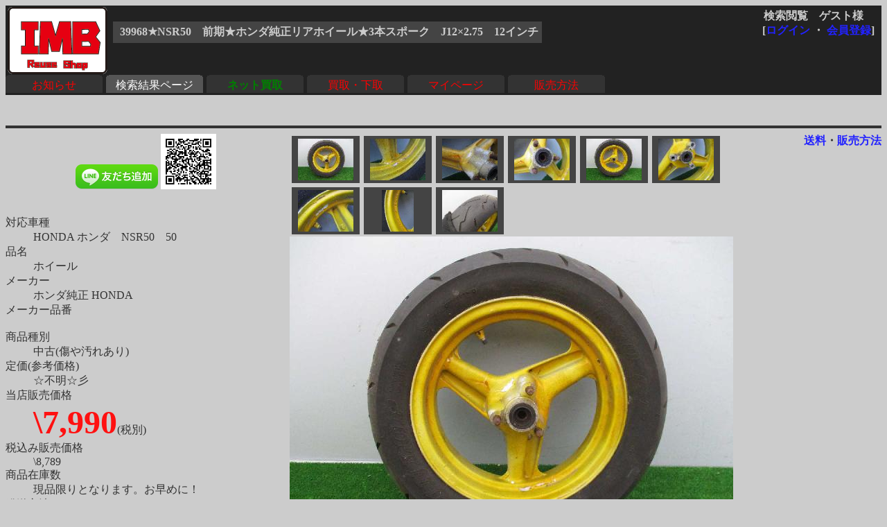

--- FILE ---
content_type: text/html
request_url: http://rtc.no-ip.org/db/zaiko.php?vewid=39968&flgssl=0&PHPSESSID=mldv1msimt04a581lednmpjq05
body_size: 9938
content:

<?xml version='1.0' encoding='shift_jis'?>
<!DOCTYPE html PUBLIC '-//W3C//DTD XHTML 1.1//EN' 'http://www.w3.org/TR/xhtml11/DTD/xhtml11.dtd'>
<html xmlns='http://www.w3.org/1999/xhtml' xml:lang='ja'>
<link rel='stylesheet' type='text/css' href='zaiko0.css' />
<head>
	<meta http-equiv='Content-Type' content='text/html; charset=Shift_JIS' />

<meta name='robots' content='index,follow' />
<meta name='description' content='リユースショップＩＭＢ(イミテーションブルー) 四国香川中古二輪パーツリサイクルショップ。買い取りもやってます。' />
<meta name='Keywords' content='バイク,オートバイ,二輪,中古,リサイクル,部品,パーツ,通信販売,買取,香川,四国'>
<base href='http://rtc.no-ip.org/db/zaiko.php' target='_top'> 
<title>39968★NSR50　前期★ホンダ純正リアホイール★3本スポーク　J12×2.75　12インチ</title>

<div id="fb-root"></div>
<script>(function(d, s, id) {
  var js, fjs = d.getElementsByTagName(s)[0];
  if (d.getElementById(id)) return;
  js = d.createElement(s); js.id = id;
  js.src = "//connect.facebook.net/ja_JP/sdk.js#xfbml=1&version=v2.6";
  fjs.parentNode.insertBefore(js, fjs);
}(document, 'script', 'facebook-jssdk'));</script>

<!-- 画像がついてくるようにする部分 -->
<script type='text/javascript' src='../javascript/jquery-ui.min.js'></script>
<script type='text/javascript' src='../javascript/jquery.scrollFollow.js'></script>

<script type='text/javascript'>
        jQuery(document).ready(function(){
            jQuery('#gazo_area').containedStickyScroll();
</script>



<script type='text/javascript'>
<!--

// カーソルオーバーで画像切替
function pic_change(expgdat,sgdat,ix,iy) {

	tagObj = document.getElementById('pic');
	tagObj.innerHTML = '<a href="gazo.php?gurl='+ sgdat+ '&amp;PHPSESSID=mldv1msimt04a581lednmpjq05"><img src="' + expgdat + '" width="' + ix + '" height="' + iy + '" alt="画像"/></a>';
}


// サブウィンドウ作成
function open_wnd(url1) {
	window.open(url1,'送料', 'width=930, height=400, scrollbars=yes');
	return false;
}


//-->
</script>
</head>
<body class='zentai_gray'>
	<div class='body_top'>
		<a href='http://imb.rtc-net.org/'><img src='../IMB_logo(touka).gif' height='100px;' class='toplogo'/></a>
		<div class='user_name'>
			<span class='text_right'>検索閲覧　ゲスト様　</span><br />
			<div class='float_right'>[<a href='http://rtc.no-ip.org/user2/'>ログイン</a> ・ <a href='http://rtc.no-ip.org/user2/'>会員登録</a>]</div>
		</div>
		
				<br /><div class='kensaku_area'>
					<span class='text_left'>39968★NSR50　前期★ホンダ純正リアホイール★3本スポーク　J12×2.75　12インチ</span>
				</div>
<!--		<div class='clbr'></div> -->
		
		<br class='float_clear'/><span class='float_clear'>
	<span class='tab_off'><a href='http://rtc.no-ip.org/web/index_top.php'>お知らせ</a></span><span class='tab_on'><a href='http://rtc.no-ip.org/db/viewer.php'>検索結果ページ</a></span><span class='tab_off'><a href='http://rtc.no-ip.org/web/index_netkaitori.php'><b><font color='green'>ネット買取</font></b></a></span><span class='tab_off'><a href='http://rtc.no-ip.org/web/index_kaitori.php'>買取・下取</a></span><span class='tab_off'><a href='http://rtc.no-ip.org/user2/mypage.php'>マイページ</a></span><span class='tab_off'><a href='http://rtc.no-ip.org/web/help.php#tejun'>販売方法</a></span></span>
		<div class='clbr'></div>
	</div>
	<br /><br / class='float_clear'><small></small><hr />
<div class='text_right float_right'>
	<b> 
	<a href='../web/soryo.php?f_oku=0&zid=39968&amp;PHPSESSID=mldv1msimt04a581lednmpjq05' onclick='return open_wnd("../web/soryo.php?f_oku=0&zid=39968");'>送料</a>・<a href='../web/help.php?PHPSESSID=mldv1msimt04a581lednmpjq05#tejun'>販売方法</a>
	</b> </div>
<div id='setumei_area'>
<div class='text_center'> 
<div class="fb-like" data-layout="box_count" data-action="like" data-show-faces="true" data-share="true"></div> <a href="https://line.me/ti/p/%40mel8759s"><img height="36" border="0" alt="友だち追加数" src="http://biz.line.naver.jp/line_business/img/btn/addfriends_ja.png"></a> <img height="80px" src="http://qr-official.line.me/L/ME8dZvB7RB.png"></div>
<br />
	<dl>
		<dt>対応車種</dt><dd>HONDA ホンダ　NSR50　50　　　</dd>
		<dt>品名</dt><dd>ホイール　</dd>
		<dt>メーカー</dt><dd>ホンダ純正 HONDA　</dd>
		<dt>メーカー品番</dt><dd>　</dd>
		<dt>商品種別</dt><dd>中古(傷や汚れあり)　</dd>
		<dt>定価(参考価格)</dt><dd>☆不明☆彡　</dd>
			
		<dt>当店販売価格</dt><dd><b class='nedan'>\7,990</b>(税別)　</dd>
		
		<dt>税込み販売価格</dt><dd>\8,789　</dd>
			
		<dt>商品在庫数</dt><dd>現品限りとなります。お早めに！　</dd>
		<dt>発送方法</dt><dd><a href='../web/soryo.php?f_oku=0&zid=39968&amp;PHPSESSID=mldv1msimt04a581lednmpjq05' onclick='return open_wnd("../web/soryo.php?f_oku=0&zid=39968");'><b>宅配便 </b></a></dd>
		<dt>詳細</dt><dd>　</dd>
	</dl>
	<div class='syosai'>純正リアホイール<br />
前期3本スポーク<br />
J12×2.75<br />
<br />
目視でメクレなし。<br />
黄色に塗装済。<br />
保管中・配送中に塗装剥がれあるかもしれません。<br />
<br />
タイヤはオマケ扱い</div></div><div id='gazo_area'><div class='mingazo_box'><a href='gazo.php?gurl=/db/zaiko/sgdat/39968_1.jpg&amp;PHPSESSID=mldv1msimt04a581lednmpjq05' ><img class='mingaxo' src='/db/zaiko/redgdat/39968_1.jpg' alt='' onMouseOver='pic_change("/db/zaiko/expgdat/39968_1.jpg","/db/zaiko/sgdat/39968_1.jpg","","")'/></a></div><div class='mingazo_box'><a href='gazo.php?gurl=/db/zaiko/sgdat/39968_2.jpg&amp;PHPSESSID=mldv1msimt04a581lednmpjq05' ><img class='mingaxo' src='/db/zaiko/redgdat/39968_2.jpg' alt='' onMouseOver='pic_change("/db/zaiko/expgdat/39968_2.jpg","/db/zaiko/sgdat/39968_2.jpg","","")'/></a></div><div class='mingazo_box'><a href='gazo.php?gurl=/db/zaiko/sgdat/39968_3.jpg&amp;PHPSESSID=mldv1msimt04a581lednmpjq05' ><img class='mingaxo' src='/db/zaiko/redgdat/39968_3.jpg' alt='' onMouseOver='pic_change("/db/zaiko/expgdat/39968_3.jpg","/db/zaiko/sgdat/39968_3.jpg","","")'/></a></div><div class='mingazo_box'><a href='gazo.php?gurl=/db/zaiko/sgdat/39968_4.jpg&amp;PHPSESSID=mldv1msimt04a581lednmpjq05' ><img class='mingaxo' src='/db/zaiko/redgdat/39968_4.jpg' alt='' onMouseOver='pic_change("/db/zaiko/expgdat/39968_4.jpg","/db/zaiko/sgdat/39968_4.jpg","","")'/></a></div><div class='mingazo_box'><a href='gazo.php?gurl=/db/zaiko/sgdat/39968_5.jpg&amp;PHPSESSID=mldv1msimt04a581lednmpjq05' ><img class='mingaxo' src='/db/zaiko/redgdat/39968_5.jpg' alt='' onMouseOver='pic_change("/db/zaiko/expgdat/39968_5.jpg","/db/zaiko/sgdat/39968_5.jpg","","")'/></a></div><div class='mingazo_box'><a href='gazo.php?gurl=/db/zaiko/sgdat/39968_6.jpg&amp;PHPSESSID=mldv1msimt04a581lednmpjq05' ><img class='mingaxo' src='/db/zaiko/redgdat/39968_6.jpg' alt='' onMouseOver='pic_change("/db/zaiko/expgdat/39968_6.jpg","/db/zaiko/sgdat/39968_6.jpg","","")'/></a></div><div class='mingazo_box'><a href='gazo.php?gurl=/db/zaiko/sgdat/39968_7.jpg&amp;PHPSESSID=mldv1msimt04a581lednmpjq05' ><img class='mingaxo' src='/db/zaiko/redgdat/39968_7.jpg' alt='' onMouseOver='pic_change("/db/zaiko/expgdat/39968_7.jpg","/db/zaiko/sgdat/39968_7.jpg","","")'/></a></div><div class='mingazo_box'><a href='gazo.php?gurl=/db/zaiko/sgdat/39968_8.jpg&amp;PHPSESSID=mldv1msimt04a581lednmpjq05' ><img class='mingaxo' src='/db/zaiko/redgdat/39968_8.jpg' alt='' onMouseOver='pic_change("/db/zaiko/expgdat/39968_8.jpg","/db/zaiko/sgdat/39968_8.jpg","","")'/></a></div><div class='mingazo_box'><a href='gazo.php?gurl=/db/zaiko/sgdat/39968_9.jpg&amp;PHPSESSID=mldv1msimt04a581lednmpjq05' ><img class='mingaxo' src='/db/zaiko/redgdat/39968_9.jpg' alt='' onMouseOver='pic_change("/db/zaiko/expgdat/39968_9.jpg","/db/zaiko/sgdat/39968_9.jpg","","")'/></a></div>
<div class='gazo_box'><div id='pic'><a href='gazo.php?gurl=/db/zaiko/sgdat/39968_1.jpg&amp;PHPSESSID=mldv1msimt04a581lednmpjq05'><img src='/db/zaiko/expgdat/39968_1.jpg' alt='' width='' height='' /></a></div></div><br />
	<a href='../tyumon/add_basket.php?zid=39968&amp;PHPSESSID=mldv1msimt04a581lednmpjq05'><img src='cart_btn2.gif'></a>
<!--	<a href='../tyumon/add_basket.php?zid=39968&amp;PHPSESSID=mldv1msimt04a581lednmpjq05'><img src='fav_btn2.gif'></a> -->
	<a href='../web/index_toiawase.php?zid=39968&amp;PHPSESSID=mldv1msimt04a581lednmpjq05'><img src='qst_btn2.gif'></a>
	<a href='../web/soryo.php?f_oku=0&zid=39968&amp;PHPSESSID=mldv1msimt04a581lednmpjq05' onclick='return open_wnd("../web/soryo.php?f_oku=0&zid=39968");'><img src='sry_btn.gif'></a>
</div><hr class='float_clear'>
	<b> 
	<a href='../web/soryo.php?f_oku=0&zid=39968&amp;PHPSESSID=mldv1msimt04a581lednmpjq05' onclick='return open_wnd("../web/soryo.php?f_oku=0&zid=39968");'>送料</a>・<a href='../web/help.php?PHPSESSID=mldv1msimt04a581lednmpjq05#tejun'>販売方法</a>
	</b>
<center><a href='viewer.php?PHPSESSID=mldv1msimt04a581lednmpjq05'><font size=+3><img src='back_btn2.gif'></font></a><center>
<br /><br />
<hr class='' />
<div id='bottom_link'>
	| <span class='blink_text'><a href='http://rtc.no-ip.org/web/help.php' target='_self'>ご利用ガイド</a></span>
	| <span class='blink_text'><a href='http://rtc.no-ip.org/web/index_toiawase.php' target='_self'>お問い合わせ窓口</a></span>
	| <span class='blink_text'><a href='http://rtc-net.org/co.html' target='_self'>会社概要</a></span>
	| <span class='blink_text'><a href='http://blog.livedoor.jp/rtc_imb/archives/51938495.html'>リクルート</a></span>
	| <span class='blink_text'><a href='http://rtc-net.org/map.html#info' target='_self'>ショップinfo</a></span>
	| <span class='blink_text'><a href='http://rtc-net.org/map.html' target='_self'>アクセスマップ</a></span>
	| <span class='blink_text'><a href='http://rtc.no-ip.org/web/help.php#tokusyo-ho ' target='_self'>特商法表示</a></span>
	| <span class='blink_text'><a href='http://blog.livedoor.jp/rtc_imb/'>偽青日記・店休予定</a></span>
	| <span><a href='?PHPSESSID=mldv1msimt04a581lednmpjq05'></a></span>
</div>
<br />

</body>
</html>



--- FILE ---
content_type: application/javascript
request_url: http://rtc.no-ip.org/javascript/jquery-ui.min.js
body_size: 184054
content:
/*jquery-ui.min.js*/;(function($){$.ui={plugin:{add:function(module,option,set){var proto=$.ui[module].prototype;for(var i in set){proto.plugins[i]=proto.plugins[i]||[];proto.plugins[i].push([option,set[i]]);}},call:function(instance,name,args){var set=instance.plugins[name];if(!set){return;}
for(var i=0;i<set.length;i++){if(instance.options[set[i][0]]){set[i][1].apply(instance.element,args);}}}},cssCache:{},css:function(name){if($.ui.cssCache[name]){return $.ui.cssCache[name];}
var tmp=$('<div class="ui-gen">').addClass(name).css({position:'absolute',top:'-5000px',left:'-5000px',display:'block'}).appendTo('body');$.ui.cssCache[name]=!!((!(/auto|default/).test(tmp.css('cursor'))||(/^[1-9]/).test(tmp.css('height'))||(/^[1-9]/).test(tmp.css('width'))||!(/none/).test(tmp.css('backgroundImage'))||!(/transparent|rgba\(0, 0, 0, 0\)/).test(tmp.css('backgroundColor'))));try{$('body').get(0).removeChild(tmp.get(0));}catch(e){}
return $.ui.cssCache[name];},disableSelection:function(el){$(el).attr('unselectable','on').css('MozUserSelect','none');},enableSelection:function(el){$(el).attr('unselectable','off').css('MozUserSelect','');},hasScroll:function(e,a){var scroll=/top/.test(a||"top")?'scrollTop':'scrollLeft',has=false;if(e[scroll]>0)return true;e[scroll]=1;has=e[scroll]>0?true:false;e[scroll]=0;return has;}};var _remove=$.fn.remove;$.fn.remove=function(){$("*",this).add(this).triggerHandler("remove");return _remove.apply(this,arguments);};function getter(namespace,plugin,method){var methods=$[namespace][plugin].getter||[];methods=(typeof methods=="string"?methods.split(/,?\s+/):methods);return($.inArray(method,methods)!=-1);}
$.widget=function(name,prototype){var namespace=name.split(".")[0];name=name.split(".")[1];$.fn[name]=function(options){var isMethodCall=(typeof options=='string'),args=Array.prototype.slice.call(arguments,1);if(isMethodCall&&getter(namespace,name,options)){var instance=$.data(this[0],name);return(instance?instance[options].apply(instance,args):undefined);}
return this.each(function(){var instance=$.data(this,name);if(isMethodCall&&instance&&$.isFunction(instance[options])){instance[options].apply(instance,args);}else if(!isMethodCall){$.data(this,name,new $[namespace][name](this,options));}});};$[namespace][name]=function(element,options){var self=this;this.widgetName=name;this.widgetBaseClass=namespace+'-'+name;this.options=$.extend({},$.widget.defaults,$[namespace][name].defaults,options);this.element=$(element).bind('setData.'+name,function(e,key,value){return self.setData(key,value);}).bind('getData.'+name,function(e,key){return self.getData(key);}).bind('remove',function(){return self.destroy();});this.init();};$[namespace][name].prototype=$.extend({},$.widget.prototype,prototype);};$.widget.prototype={init:function(){},destroy:function(){this.element.removeData(this.widgetName);},getData:function(key){return this.options[key];},setData:function(key,value){this.options[key]=value;if(key=='disabled'){this.element[value?'addClass':'removeClass'](this.widgetBaseClass+'-disabled');}},enable:function(){this.setData('disabled',false);},disable:function(){this.setData('disabled',true);}};$.widget.defaults={disabled:false};$.ui.mouse={mouseInit:function(){var self=this;this.element.bind('mousedown.'+this.widgetName,function(e){return self.mouseDown(e);});if($.browser.msie){this._mouseUnselectable=this.element.attr('unselectable');this.element.attr('unselectable','on');}
this.started=false;},mouseDestroy:function(){this.element.unbind('.'+this.widgetName);($.browser.msie&&this.element.attr('unselectable',this._mouseUnselectable));},mouseDown:function(e){(this._mouseStarted&&this.mouseUp(e));this._mouseDownEvent=e;var self=this,btnIsLeft=(e.which==1),elIsCancel=(typeof this.options.cancel=="string"?$(e.target).parents().add(e.target).filter(this.options.cancel).length:false);if(!btnIsLeft||elIsCancel||!this.mouseCapture(e)){return true;}
this._mouseDelayMet=!this.options.delay;if(!this._mouseDelayMet){this._mouseDelayTimer=setTimeout(function(){self._mouseDelayMet=true;},this.options.delay);}
if(this.mouseDistanceMet(e)&&this.mouseDelayMet(e)){this._mouseStarted=(this.mouseStart(e)!==false);if(!this._mouseStarted){e.preventDefault();return true;}}
this._mouseMoveDelegate=function(e){return self.mouseMove(e);};this._mouseUpDelegate=function(e){return self.mouseUp(e);};$(document).bind('mousemove.'+this.widgetName,this._mouseMoveDelegate).bind('mouseup.'+this.widgetName,this._mouseUpDelegate);return false;},mouseMove:function(e){if($.browser.msie&&!e.button){return this.mouseUp(e);}
if(this._mouseStarted){this.mouseDrag(e);return false;}
if(this.mouseDistanceMet(e)&&this.mouseDelayMet(e)){this._mouseStarted=(this.mouseStart(this._mouseDownEvent,e)!==false);(this._mouseStarted?this.mouseDrag(e):this.mouseUp(e));}
return!this._mouseStarted;},mouseUp:function(e){$(document).unbind('mousemove.'+this.widgetName,this._mouseMoveDelegate).unbind('mouseup.'+this.widgetName,this._mouseUpDelegate);if(this._mouseStarted){this._mouseStarted=false;this.mouseStop(e);}
return false;},mouseDistanceMet:function(e){return(Math.max(Math.abs(this._mouseDownEvent.pageX-e.pageX),Math.abs(this._mouseDownEvent.pageY-e.pageY))>=this.options.distance);},mouseDelayMet:function(e){return this._mouseDelayMet;},mouseStart:function(e){},mouseDrag:function(e){},mouseStop:function(e){},mouseCapture:function(e){return true;}};$.ui.mouse.defaults={cancel:null,distance:1,delay:0};})(jQuery);(function($){$.widget("ui.draggable",$.extend({},$.ui.mouse,{init:function(){var o=this.options;if(o.helper=='original'&&!(/(relative|absolute|fixed)/).test(this.element.css('position')))
this.element.css('position','relative');this.element.addClass('ui-draggable');(o.disabled&&this.element.addClass('ui-draggable-disabled'));this.mouseInit();},mouseStart:function(e){var o=this.options;if(this.helper||o.disabled||$(e.target).is('.ui-resizable-handle'))return false;var handle=!this.options.handle||!$(this.options.handle,this.element).length?true:false;$(this.options.handle,this.element).find("*").andSelf().each(function(){if(this==e.target)handle=true;});if(!handle)return false;if($.ui.ddmanager)$.ui.ddmanager.current=this;this.helper=$.isFunction(o.helper)?$(o.helper.apply(this.element[0],[e])):(o.helper=='clone'?this.element.clone():this.element);if(!this.helper.parents('body').length)this.helper.appendTo((o.appendTo=='parent'?this.element[0].parentNode:o.appendTo));if(this.helper[0]!=this.element[0]&&!(/(fixed|absolute)/).test(this.helper.css("position")))this.helper.css("position","absolute");this.margins={left:(parseInt(this.element.css("marginLeft"),10)||0),top:(parseInt(this.element.css("marginTop"),10)||0)};this.cssPosition=this.helper.css("position");this.offset=this.element.offset();this.offset={top:this.offset.top-this.margins.top,left:this.offset.left-this.margins.left};this.offset.click={left:e.pageX-this.offset.left,top:e.pageY-this.offset.top};this.offsetParent=this.helper.offsetParent();var po=this.offsetParent.offset();if(this.offsetParent[0]==document.body&&$.browser.mozilla)po={top:0,left:0};this.offset.parent={top:po.top+(parseInt(this.offsetParent.css("borderTopWidth"),10)||0),left:po.left+(parseInt(this.offsetParent.css("borderLeftWidth"),10)||0)};var p=this.element.position();this.offset.relative=this.cssPosition=="relative"?{top:p.top-(parseInt(this.helper.css("top"),10)||0)+this.offsetParent[0].scrollTop,left:p.left-(parseInt(this.helper.css("left"),10)||0)+this.offsetParent[0].scrollLeft}:{top:0,left:0};this.originalPosition=this.generatePosition(e);this.helperProportions={width:this.helper.outerWidth(),height:this.helper.outerHeight()};if(o.cursorAt){if(o.cursorAt.left!=undefined)this.offset.click.left=o.cursorAt.left+this.margins.left;if(o.cursorAt.right!=undefined)this.offset.click.left=this.helperProportions.width-o.cursorAt.right+this.margins.left;if(o.cursorAt.top!=undefined)this.offset.click.top=o.cursorAt.top+this.margins.top;if(o.cursorAt.bottom!=undefined)this.offset.click.top=this.helperProportions.height-o.cursorAt.bottom+this.margins.top;}
if(o.containment){if(o.containment=='parent')o.containment=this.helper[0].parentNode;if(o.containment=='document'||o.containment=='window')this.containment=[0-this.offset.relative.left-this.offset.parent.left,0-this.offset.relative.top-this.offset.parent.top,$(o.containment=='document'?document:window).width()-this.offset.relative.left-this.offset.parent.left-this.helperProportions.width-this.margins.left-(parseInt(this.element.css("marginRight"),10)||0),($(o.containment=='document'?document:window).height()||document.body.parentNode.scrollHeight)-this.offset.relative.top-this.offset.parent.top-this.helperProportions.height-this.margins.top-(parseInt(this.element.css("marginBottom"),10)||0)];if(!(/^(document|window|parent)$/).test(o.containment)){var ce=$(o.containment)[0];var co=$(o.containment).offset();this.containment=[co.left+(parseInt($(ce).css("borderLeftWidth"),10)||0)-this.offset.relative.left-this.offset.parent.left,co.top+(parseInt($(ce).css("borderTopWidth"),10)||0)-this.offset.relative.top-this.offset.parent.top,co.left+Math.max(ce.scrollWidth,ce.offsetWidth)-(parseInt($(ce).css("borderLeftWidth"),10)||0)-this.offset.relative.left-this.offset.parent.left-this.helperProportions.width-this.margins.left-(parseInt(this.element.css("marginRight"),10)||0),co.top+Math.max(ce.scrollHeight,ce.offsetHeight)-(parseInt($(ce).css("borderTopWidth"),10)||0)-this.offset.relative.top-this.offset.parent.top-this.helperProportions.height-this.margins.top-(parseInt(this.element.css("marginBottom"),10)||0)];}}
this.propagate("start",e);this.helperProportions={width:this.helper.outerWidth(),height:this.helper.outerHeight()};if($.ui.ddmanager&&!o.dropBehaviour)$.ui.ddmanager.prepareOffsets(this,e);this.helper.addClass("ui-draggable-dragging");this.mouseDrag(e);return true;},convertPositionTo:function(d,pos){if(!pos)pos=this.position;var mod=d=="absolute"?1:-1;return{top:(pos.top
+this.offset.relative.top*mod
+this.offset.parent.top*mod
-(this.cssPosition=="fixed"||(this.cssPosition=="absolute"&&this.offsetParent[0]==document.body)?0:this.offsetParent[0].scrollTop)*mod
+(this.cssPosition=="fixed"?$(document).scrollTop():0)*mod
+this.margins.top*mod),left:(pos.left
+this.offset.relative.left*mod
+this.offset.parent.left*mod
-(this.cssPosition=="fixed"||(this.cssPosition=="absolute"&&this.offsetParent[0]==document.body)?0:this.offsetParent[0].scrollLeft)*mod
+(this.cssPosition=="fixed"?$(document).scrollLeft():0)*mod
+this.margins.left*mod)};},generatePosition:function(e){var o=this.options;var position={top:(e.pageY
-this.offset.click.top
-this.offset.relative.top
-this.offset.parent.top
+(this.cssPosition=="fixed"||(this.cssPosition=="absolute"&&this.offsetParent[0]==document.body)?0:this.offsetParent[0].scrollTop)
-(this.cssPosition=="fixed"?$(document).scrollTop():0)),left:(e.pageX
-this.offset.click.left
-this.offset.relative.left
-this.offset.parent.left
+(this.cssPosition=="fixed"||(this.cssPosition=="absolute"&&this.offsetParent[0]==document.body)?0:this.offsetParent[0].scrollLeft)
-(this.cssPosition=="fixed"?$(document).scrollLeft():0))};if(!this.originalPosition)return position;if(this.containment){if(position.left<this.containment[0])position.left=this.containment[0];if(position.top<this.containment[1])position.top=this.containment[1];if(position.left>this.containment[2])position.left=this.containment[2];if(position.top>this.containment[3])position.top=this.containment[3];}
if(o.grid){var top=this.originalPosition.top+Math.round((position.top-this.originalPosition.top)/o.grid[1])*o.grid[1];position.top=this.containment?(!(top<this.containment[1]||top>this.containment[3])?top:(!(top<this.containment[1])?top-o.grid[1]:top+o.grid[1])):top;var left=this.originalPosition.left+Math.round((position.left-this.originalPosition.left)/o.grid[0])*o.grid[0];position.left=this.containment?(!(left<this.containment[0]||left>this.containment[2])?left:(!(left<this.containment[0])?left-o.grid[0]:left+o.grid[0])):left;}
return position;},mouseDrag:function(e){this.position=this.generatePosition(e);this.positionAbs=this.convertPositionTo("absolute");this.position=this.propagate("drag",e)||this.position;if(!this.options.axis||this.options.axis!="y")this.helper[0].style.left=this.position.left+'px';if(!this.options.axis||this.options.axis!="x")this.helper[0].style.top=this.position.top+'px';if($.ui.ddmanager)$.ui.ddmanager.drag(this,e);return false;},mouseStop:function(e){var dropped=false;if($.ui.ddmanager&&!this.options.dropBehaviour)
var dropped=$.ui.ddmanager.drop(this,e);if((this.options.revert=="invalid"&&!dropped)||(this.options.revert=="valid"&&dropped)||this.options.revert===true){var self=this;$(this.helper).animate(this.originalPosition,parseInt(this.options.revert,10)||500,function(){self.propagate("stop",e);self.clear();});}else{this.propagate("stop",e);this.clear();}
return false;},clear:function(){this.helper.removeClass("ui-draggable-dragging");if(this.options.helper!='original'&&!this.cancelHelperRemoval)this.helper.remove();this.helper=null;this.cancelHelperRemoval=false;},plugins:{},uiHash:function(e){return{helper:this.helper,position:this.position,absolutePosition:this.positionAbs,options:this.options};},propagate:function(n,e){$.ui.plugin.call(this,n,[e,this.uiHash()]);if(n=="drag")this.positionAbs=this.convertPositionTo("absolute");return this.element.triggerHandler(n=="drag"?n:"drag"+n,[e,this.uiHash()],this.options[n]);},destroy:function(){if(!this.element.data('draggable'))return;this.element.removeData("draggable").unbind(".draggable").removeClass('ui-draggable');this.mouseDestroy();}}));$.extend($.ui.draggable,{defaults:{appendTo:"parent",axis:false,cancel:":input",delay:0,distance:1,helper:"original"}});$.ui.plugin.add("draggable","cursor",{start:function(e,ui){var t=$('body');if(t.css("cursor"))ui.options._cursor=t.css("cursor");t.css("cursor",ui.options.cursor);},stop:function(e,ui){if(ui.options._cursor)$('body').css("cursor",ui.options._cursor);}});$.ui.plugin.add("draggable","zIndex",{start:function(e,ui){var t=$(ui.helper);if(t.css("zIndex"))ui.options._zIndex=t.css("zIndex");t.css('zIndex',ui.options.zIndex);},stop:function(e,ui){if(ui.options._zIndex)$(ui.helper).css('zIndex',ui.options._zIndex);}});$.ui.plugin.add("draggable","opacity",{start:function(e,ui){var t=$(ui.helper);if(t.css("opacity"))ui.options._opacity=t.css("opacity");t.css('opacity',ui.options.opacity);},stop:function(e,ui){if(ui.options._opacity)$(ui.helper).css('opacity',ui.options._opacity);}});$.ui.plugin.add("draggable","iframeFix",{start:function(e,ui){$(ui.options.iframeFix===true?"iframe":ui.options.iframeFix).each(function(){$('<div class="ui-draggable-iframeFix" style="background: #fff;"></div>').css({width:this.offsetWidth+"px",height:this.offsetHeight+"px",position:"absolute",opacity:"0.001",zIndex:1000}).css($(this).offset()).appendTo("body");});},stop:function(e,ui){$("div.DragDropIframeFix").each(function(){this.parentNode.removeChild(this);});}});$.ui.plugin.add("draggable","scroll",{start:function(e,ui){var o=ui.options;var i=$(this).data("draggable");o.scrollSensitivity=o.scrollSensitivity||20;o.scrollSpeed=o.scrollSpeed||20;i.overflowY=function(el){do{if(/auto|scroll/.test(el.css('overflow'))||(/auto|scroll/).test(el.css('overflow-y')))return el;el=el.parent();}while(el[0].parentNode);return $(document);}(this);i.overflowX=function(el){do{if(/auto|scroll/.test(el.css('overflow'))||(/auto|scroll/).test(el.css('overflow-x')))return el;el=el.parent();}while(el[0].parentNode);return $(document);}(this);if(i.overflowY[0]!=document&&i.overflowY[0].tagName!='HTML')i.overflowYOffset=i.overflowY.offset();if(i.overflowX[0]!=document&&i.overflowX[0].tagName!='HTML')i.overflowXOffset=i.overflowX.offset();},drag:function(e,ui){var o=ui.options;var i=$(this).data("draggable");if(i.overflowY[0]!=document&&i.overflowY[0].tagName!='HTML'){if((i.overflowYOffset.top+i.overflowY[0].offsetHeight)-e.pageY<o.scrollSensitivity)
i.overflowY[0].scrollTop=i.overflowY[0].scrollTop+o.scrollSpeed;if(e.pageY-i.overflowYOffset.top<o.scrollSensitivity)
i.overflowY[0].scrollTop=i.overflowY[0].scrollTop-o.scrollSpeed;}else{if(e.pageY-$(document).scrollTop()<o.scrollSensitivity)
$(document).scrollTop($(document).scrollTop()-o.scrollSpeed);if($(window).height()-(e.pageY-$(document).scrollTop())<o.scrollSensitivity)
$(document).scrollTop($(document).scrollTop()+o.scrollSpeed);}
if(i.overflowX[0]!=document&&i.overflowX[0].tagName!='HTML'){if((i.overflowXOffset.left+i.overflowX[0].offsetWidth)-e.pageX<o.scrollSensitivity)
i.overflowX[0].scrollLeft=i.overflowX[0].scrollLeft+o.scrollSpeed;if(e.pageX-i.overflowXOffset.left<o.scrollSensitivity)
i.overflowX[0].scrollLeft=i.overflowX[0].scrollLeft-o.scrollSpeed;}else{if(e.pageX-$(document).scrollLeft()<o.scrollSensitivity)
$(document).scrollLeft($(document).scrollLeft()-o.scrollSpeed);if($(window).width()-(e.pageX-$(document).scrollLeft())<o.scrollSensitivity)
$(document).scrollLeft($(document).scrollLeft()+o.scrollSpeed);}}});$.ui.plugin.add("draggable","snap",{start:function(e,ui){var inst=$(this).data("draggable");inst.snapElements=[];$(ui.options.snap===true?'.ui-draggable':ui.options.snap).each(function(){var $t=$(this);var $o=$t.offset();if(this!=inst.element[0])inst.snapElements.push({item:this,width:$t.outerWidth(),height:$t.outerHeight(),top:$o.top,left:$o.left});});},drag:function(e,ui){var inst=$(this).data("draggable");var d=ui.options.snapTolerance||20;var x1=ui.absolutePosition.left,x2=x1+inst.helperProportions.width,y1=ui.absolutePosition.top,y2=y1+inst.helperProportions.height;for(var i=inst.snapElements.length-1;i>=0;i--){var l=inst.snapElements[i].left,r=l+inst.snapElements[i].width,t=inst.snapElements[i].top,b=t+inst.snapElements[i].height;if(!((l-d<x1&&x1<r+d&&t-d<y1&&y1<b+d)||(l-d<x1&&x1<r+d&&t-d<y2&&y2<b+d)||(l-d<x2&&x2<r+d&&t-d<y1&&y1<b+d)||(l-d<x2&&x2<r+d&&t-d<y2&&y2<b+d)))continue;if(ui.options.snapMode!='inner'){var ts=Math.abs(t-y2)<=20;var bs=Math.abs(b-y1)<=20;var ls=Math.abs(l-x2)<=20;var rs=Math.abs(r-x1)<=20;if(ts)ui.position.top=inst.convertPositionTo("relative",{top:t-inst.helperProportions.height,left:0}).top;if(bs)ui.position.top=inst.convertPositionTo("relative",{top:b,left:0}).top;if(ls)ui.position.left=inst.convertPositionTo("relative",{top:0,left:l-inst.helperProportions.width}).left;if(rs)ui.position.left=inst.convertPositionTo("relative",{top:0,left:r}).left;}
if(ui.options.snapMode!='outer'){var ts=Math.abs(t-y1)<=20;var bs=Math.abs(b-y2)<=20;var ls=Math.abs(l-x1)<=20;var rs=Math.abs(r-x2)<=20;if(ts)ui.position.top=inst.convertPositionTo("relative",{top:t,left:0}).top;if(bs)ui.position.top=inst.convertPositionTo("relative",{top:b-inst.helperProportions.height,left:0}).top;if(ls)ui.position.left=inst.convertPositionTo("relative",{top:0,left:l}).left;if(rs)ui.position.left=inst.convertPositionTo("relative",{top:0,left:r-inst.helperProportions.width}).left;}};}});$.ui.plugin.add("draggable","connectToSortable",{start:function(e,ui){var inst=$(this).data("draggable");inst.sortables=[];$(ui.options.connectToSortable).each(function(){if($.data(this,'sortable')){var sortable=$.data(this,'sortable');inst.sortables.push({instance:sortable,shouldRevert:sortable.options.revert});sortable.refreshItems();sortable.propagate("activate",e,inst);}});},stop:function(e,ui){var inst=$(this).data("draggable");$.each(inst.sortables,function(){if(this.instance.isOver){this.instance.isOver=0;inst.cancelHelperRemoval=true;this.instance.cancelHelperRemoval=false;if(this.shouldRevert)this.instance.options.revert=true;this.instance.mouseStop(e);this.instance.element.triggerHandler("sortreceive",[e,$.extend(this.instance.ui(),{sender:inst.element})],this.instance.options["receive"]);this.instance.options.helper=this.instance.options._helper;}else{this.instance.propagate("deactivate",e,inst);}});},drag:function(e,ui){var inst=$(this).data("draggable"),self=this;var checkPos=function(o){var l=o.left,r=l+o.width,t=o.top,b=t+o.height;return(l<(this.positionAbs.left+this.offset.click.left)&&(this.positionAbs.left+this.offset.click.left)<r&&t<(this.positionAbs.top+this.offset.click.top)&&(this.positionAbs.top+this.offset.click.top)<b);};$.each(inst.sortables,function(i){if(checkPos.call(inst,this.instance.containerCache)){if(!this.instance.isOver){this.instance.isOver=1;this.instance.currentItem=$(self).clone().appendTo(this.instance.element).data("sortable-item",true);this.instance.options._helper=this.instance.options.helper;this.instance.options.helper=function(){return ui.helper[0];};e.target=this.instance.currentItem[0];this.instance.mouseCapture(e,true);this.instance.mouseStart(e,true,true);this.instance.offset.click.top=inst.offset.click.top;this.instance.offset.click.left=inst.offset.click.left;this.instance.offset.parent.left-=inst.offset.parent.left-this.instance.offset.parent.left;this.instance.offset.parent.top-=inst.offset.parent.top-this.instance.offset.parent.top;inst.propagate("toSortable",e);}
if(this.instance.currentItem)this.instance.mouseDrag(e);}else{if(this.instance.isOver){this.instance.isOver=0;this.instance.cancelHelperRemoval=true;this.instance.options.revert=false;this.instance.mouseStop(e,true);this.instance.options.helper=this.instance.options._helper;this.instance.currentItem.remove();if(this.instance.placeholder)this.instance.placeholder.remove();inst.propagate("fromSortable",e);}};});}});$.ui.plugin.add("draggable","stack",{start:function(e,ui){var group=$.makeArray($(ui.options.stack.group)).sort(function(a,b){return(parseInt($(a).css("zIndex"),10)||ui.options.stack.min)-(parseInt($(b).css("zIndex"),10)||ui.options.stack.min);});$(group).each(function(i){this.style.zIndex=ui.options.stack.min+i;});this[0].style.zIndex=ui.options.stack.min+group.length;}});})(jQuery);(function($){$.widget("ui.droppable",{init:function(){this.element.addClass("ui-droppable");this.isover=0;this.isout=1;var o=this.options,accept=o.accept;o=$.extend(o,{accept:o.accept&&o.accept.constructor==Function?o.accept:function(d){return $(d).is(accept);}});this.proportions={width:this.element[0].offsetWidth,height:this.element[0].offsetHeight};$.ui.ddmanager.droppables.push(this);},plugins:{},ui:function(c){return{draggable:(c.currentItem||c.element),helper:c.helper,position:c.position,absolutePosition:c.positionAbs,options:this.options,element:this.element};},destroy:function(){var drop=$.ui.ddmanager.droppables;for(var i=0;i<drop.length;i++)
if(drop[i]==this)
drop.splice(i,1);this.element.removeClass("ui-droppable ui-droppable-disabled").removeData("droppable").unbind(".droppable");},over:function(e){var draggable=$.ui.ddmanager.current;if(!draggable||(draggable.currentItem||draggable.element)[0]==this.element[0])return;if(this.options.accept.call(this.element,(draggable.currentItem||draggable.element))){$.ui.plugin.call(this,'over',[e,this.ui(draggable)]);this.element.triggerHandler("dropover",[e,this.ui(draggable)],this.options.over);}},out:function(e){var draggable=$.ui.ddmanager.current;if(!draggable||(draggable.currentItem||draggable.element)[0]==this.element[0])return;if(this.options.accept.call(this.element,(draggable.currentItem||draggable.element))){$.ui.plugin.call(this,'out',[e,this.ui(draggable)]);this.element.triggerHandler("dropout",[e,this.ui(draggable)],this.options.out);}},drop:function(e,custom){var draggable=custom||$.ui.ddmanager.current;if(!draggable||(draggable.currentItem||draggable.element)[0]==this.element[0])return false;var childrenIntersection=false;this.element.find(".ui-droppable").not(".ui-draggable-dragging").each(function(){var inst=$.data(this,'droppable');if(inst.options.greedy&&$.ui.intersect(draggable,$.extend(inst,{offset:inst.element.offset()}),inst.options.tolerance)){childrenIntersection=true;return false;}});if(childrenIntersection)return false;if(this.options.accept.call(this.element,(draggable.currentItem||draggable.element))){$.ui.plugin.call(this,'drop',[e,this.ui(draggable)]);this.element.triggerHandler("drop",[e,this.ui(draggable)],this.options.drop);return true;}
return false;},activate:function(e){var draggable=$.ui.ddmanager.current;$.ui.plugin.call(this,'activate',[e,this.ui(draggable)]);if(draggable)this.element.triggerHandler("dropactivate",[e,this.ui(draggable)],this.options.activate);},deactivate:function(e){var draggable=$.ui.ddmanager.current;$.ui.plugin.call(this,'deactivate',[e,this.ui(draggable)]);if(draggable)this.element.triggerHandler("dropdeactivate",[e,this.ui(draggable)],this.options.deactivate);}});$.extend($.ui.droppable,{defaults:{disabled:false,tolerance:'intersect'}});$.ui.intersect=function(draggable,droppable,toleranceMode){if(!droppable.offset)return false;var x1=(draggable.positionAbs||draggable.position.absolute).left,x2=x1+draggable.helperProportions.width,y1=(draggable.positionAbs||draggable.position.absolute).top,y2=y1+draggable.helperProportions.height;var l=droppable.offset.left,r=l+droppable.proportions.width,t=droppable.offset.top,b=t+droppable.proportions.height;switch(toleranceMode){case'fit':return(l<x1&&x2<r&&t<y1&&y2<b);break;case'intersect':return(l<x1+(draggable.helperProportions.width/2)&&x2-(draggable.helperProportions.width/2)<r&&t<y1+(draggable.helperProportions.height/2)&&y2-(draggable.helperProportions.height/2)<b);break;case'pointer':return(l<((draggable.positionAbs||draggable.position.absolute).left+(draggable.clickOffset||draggable.offset.click).left)&&((draggable.positionAbs||draggable.position.absolute).left+(draggable.clickOffset||draggable.offset.click).left)<r&&t<((draggable.positionAbs||draggable.position.absolute).top+(draggable.clickOffset||draggable.offset.click).top)&&((draggable.positionAbs||draggable.position.absolute).top+(draggable.clickOffset||draggable.offset.click).top)<b);break;case'touch':return((y1>=t&&y1<=b)||(y2>=t&&y2<=b)||(y1<t&&y2>b))&&((x1>=l&&x1<=r)||(x2>=l&&x2<=r)||(x1<l&&x2>r));break;default:return false;break;}};$.ui.ddmanager={current:null,droppables:[],prepareOffsets:function(t,e){var m=$.ui.ddmanager.droppables;var type=e?e.type:null;for(var i=0;i<m.length;i++){if(m[i].options.disabled||(t&&!m[i].options.accept.call(m[i].element,(t.currentItem||t.element))))continue;m[i].visible=m[i].element.css("display")!="none";if(!m[i].visible)continue;m[i].offset=m[i].element.offset();m[i].proportions={width:m[i].element[0].offsetWidth,height:m[i].element[0].offsetHeight};if(type=="dragstart"||type=="sortactivate")m[i].activate.call(m[i],e);}},drop:function(draggable,e){var dropped=false;$.each($.ui.ddmanager.droppables,function(){if(!this.options)return;if(!this.options.disabled&&this.visible&&$.ui.intersect(draggable,this,this.options.tolerance))
dropped=this.drop.call(this,e);if(!this.options.disabled&&this.visible&&this.options.accept.call(this.element,(draggable.currentItem||draggable.element))){this.isout=1;this.isover=0;this.deactivate.call(this,e);}});return dropped;},drag:function(draggable,e){if(draggable.options.refreshPositions)$.ui.ddmanager.prepareOffsets(draggable,e);$.each($.ui.ddmanager.droppables,function(){if(this.options.disabled||this.greedyChild||!this.visible)return;var intersects=$.ui.intersect(draggable,this,this.options.tolerance);var c=!intersects&&this.isover==1?'isout':(intersects&&this.isover==0?'isover':null);if(!c)return;var parentInstance;if(this.options.greedy){var parent=this.element.parents('.ui-droppable:eq(0)');if(parent.length){parentInstance=$.data(parent[0],'droppable');parentInstance.greedyChild=(c=='isover'?1:0);}}
if(parentInstance&&c=='isover'){parentInstance['isover']=0;parentInstance['isout']=1;parentInstance.out.call(parentInstance,e);}
this[c]=1;this[c=='isout'?'isover':'isout']=0;this[c=="isover"?"over":"out"].call(this,e);if(parentInstance&&c=='isout'){parentInstance['isout']=0;parentInstance['isover']=1;parentInstance.over.call(parentInstance,e);}});}};$.ui.plugin.add("droppable","activeClass",{activate:function(e,ui){$(this).addClass(ui.options.activeClass);},deactivate:function(e,ui){$(this).removeClass(ui.options.activeClass);},drop:function(e,ui){$(this).removeClass(ui.options.activeClass);}});$.ui.plugin.add("droppable","hoverClass",{over:function(e,ui){$(this).addClass(ui.options.hoverClass);},out:function(e,ui){$(this).removeClass(ui.options.hoverClass);},drop:function(e,ui){$(this).removeClass(ui.options.hoverClass);}});})(jQuery);(function($){$.widget("ui.resizable",$.extend({},$.ui.mouse,{init:function(){var self=this,o=this.options;var elpos=this.element.css('position');this.originalElement=this.element;this.element.addClass("ui-resizable").css({position:/static/.test(elpos)?'relative':elpos});$.extend(o,{_aspectRatio:!!(o.aspectRatio),helper:o.helper||o.ghost||o.animate?o.helper||'proxy':null,knobHandles:o.knobHandles===true?'ui-resizable-knob-handle':o.knobHandles});var aBorder='1px solid #DEDEDE';o.defaultTheme={'ui-resizable':{display:'block'},'ui-resizable-handle':{position:'absolute',background:'#F2F2F2',fontSize:'0.1px'},'ui-resizable-n':{cursor:'n-resize',height:'4px',left:'0px',right:'0px',borderTop:aBorder},'ui-resizable-s':{cursor:'s-resize',height:'4px',left:'0px',right:'0px',borderBottom:aBorder},'ui-resizable-e':{cursor:'e-resize',width:'4px',top:'0px',bottom:'0px',borderRight:aBorder},'ui-resizable-w':{cursor:'w-resize',width:'4px',top:'0px',bottom:'0px',borderLeft:aBorder},'ui-resizable-se':{cursor:'se-resize',width:'4px',height:'4px',borderRight:aBorder,borderBottom:aBorder},'ui-resizable-sw':{cursor:'sw-resize',width:'4px',height:'4px',borderBottom:aBorder,borderLeft:aBorder},'ui-resizable-ne':{cursor:'ne-resize',width:'4px',height:'4px',borderRight:aBorder,borderTop:aBorder},'ui-resizable-nw':{cursor:'nw-resize',width:'4px',height:'4px',borderLeft:aBorder,borderTop:aBorder}};o.knobTheme={'ui-resizable-handle':{background:'#F2F2F2',border:'1px solid #808080',height:'8px',width:'8px'},'ui-resizable-n':{cursor:'n-resize',top:'0px',left:'45%'},'ui-resizable-s':{cursor:'s-resize',bottom:'0px',left:'45%'},'ui-resizable-e':{cursor:'e-resize',right:'0px',top:'45%'},'ui-resizable-w':{cursor:'w-resize',left:'0px',top:'45%'},'ui-resizable-se':{cursor:'se-resize',right:'0px',bottom:'0px'},'ui-resizable-sw':{cursor:'sw-resize',left:'0px',bottom:'0px'},'ui-resizable-nw':{cursor:'nw-resize',left:'0px',top:'0px'},'ui-resizable-ne':{cursor:'ne-resize',right:'0px',top:'0px'}};o._nodeName=this.element[0].nodeName;if(o._nodeName.match(/canvas|textarea|input|select|button|img/i)){var el=this.element;if(/relative/.test(el.css('position'))&&$.browser.opera)
el.css({position:'relative',top:'auto',left:'auto'});el.wrap($('<div class="ui-wrapper" style="overflow: hidden;"></div>').css({position:el.css('position'),width:el.outerWidth(),height:el.outerHeight(),top:el.css('top'),left:el.css('left')}));var oel=this.element;this.element=this.element.parent();this.element.data('resizable',this);this.element.css({marginLeft:oel.css("marginLeft"),marginTop:oel.css("marginTop"),marginRight:oel.css("marginRight"),marginBottom:oel.css("marginBottom")});oel.css({marginLeft:0,marginTop:0,marginRight:0,marginBottom:0});if($.browser.safari&&o.preventDefault)oel.css('resize','none');o.proportionallyResize=oel.css({position:'static',zoom:1,display:'block'});this.element.css({margin:oel.css('margin')});this._proportionallyResize();}
if(!o.handles)o.handles=!$('.ui-resizable-handle',this.element).length?"e,s,se":{n:'.ui-resizable-n',e:'.ui-resizable-e',s:'.ui-resizable-s',w:'.ui-resizable-w',se:'.ui-resizable-se',sw:'.ui-resizable-sw',ne:'.ui-resizable-ne',nw:'.ui-resizable-nw'};if(o.handles.constructor==String){o.zIndex=o.zIndex||1000;if(o.handles=='all')o.handles='n,e,s,w,se,sw,ne,nw';var n=o.handles.split(",");o.handles={};var insertionsDefault={handle:'position: absolute; display: none; overflow:hidden;',n:'top: 0pt; width:100%;',e:'right: 0pt; height:100%;',s:'bottom: 0pt; width:100%;',w:'left: 0pt; height:100%;',se:'bottom: 0pt; right: 0px;',sw:'bottom: 0pt; left: 0px;',ne:'top: 0pt; right: 0px;',nw:'top: 0pt; left: 0px;'};for(var i=0;i<n.length;i++){var handle=$.trim(n[i]),dt=o.defaultTheme,hname='ui-resizable-'+handle,loadDefault=!$.ui.css(hname)&&!o.knobHandles,userKnobClass=$.ui.css('ui-resizable-knob-handle'),allDefTheme=$.extend(dt[hname],dt['ui-resizable-handle']),allKnobTheme=$.extend(o.knobTheme[hname],!userKnobClass?o.knobTheme['ui-resizable-handle']:{});var applyZIndex=/sw|se|ne|nw/.test(handle)?{zIndex:++o.zIndex}:{};var defCss=(loadDefault?insertionsDefault[handle]:''),axis=$(['<div class="ui-resizable-handle ',hname,'" style="',defCss,insertionsDefault.handle,'"></div>'].join('')).css(applyZIndex);o.handles[handle]='.ui-resizable-'+handle;this.element.append(axis.css(loadDefault?allDefTheme:{}).css(o.knobHandles?allKnobTheme:{}).addClass(o.knobHandles?'ui-resizable-knob-handle':'').addClass(o.knobHandles));}
if(o.knobHandles)this.element.addClass('ui-resizable-knob').css(!$.ui.css('ui-resizable-knob')?{}:{});}
this._renderAxis=function(target){target=target||this.element;for(var i in o.handles){if(o.handles[i].constructor==String)
o.handles[i]=$(o.handles[i],this.element).show();if(o.transparent)
o.handles[i].css({opacity:0});if(this.element.is('.ui-wrapper')&&o._nodeName.match(/textarea|input|select|button/i)){var axis=$(o.handles[i],this.element),padWrapper=0;padWrapper=/sw|ne|nw|se|n|s/.test(i)?axis.outerHeight():axis.outerWidth();var padPos=['padding',/ne|nw|n/.test(i)?'Top':/se|sw|s/.test(i)?'Bottom':/^e$/.test(i)?'Right':'Left'].join("");if(!o.transparent)
target.css(padPos,padWrapper);this._proportionallyResize();}
if(!$(o.handles[i]).length)continue;}};this._renderAxis(this.element);o._handles=$('.ui-resizable-handle',self.element);if(o.disableSelection)
o._handles.each(function(i,e){$.ui.disableSelection(e);});o._handles.mouseover(function(){if(!o.resizing){if(this.className)
var axis=this.className.match(/ui-resizable-(se|sw|ne|nw|n|e|s|w)/i);self.axis=o.axis=axis&&axis[1]?axis[1]:'se';}});if(o.autoHide){o._handles.hide();$(self.element).addClass("ui-resizable-autohide").hover(function(){$(this).removeClass("ui-resizable-autohide");o._handles.show();},function(){if(!o.resizing){$(this).addClass("ui-resizable-autohide");o._handles.hide();}});}
this.mouseInit();},plugins:{},ui:function(){return{originalElement:this.originalElement,element:this.element,helper:this.helper,position:this.position,size:this.size,options:this.options,originalSize:this.originalSize,originalPosition:this.originalPosition};},propagate:function(n,e){$.ui.plugin.call(this,n,[e,this.ui()]);if(n!="resize")this.element.triggerHandler(["resize",n].join(""),[e,this.ui()],this.options[n]);},destroy:function(){var el=this.element,wrapped=el.children(".ui-resizable").get(0);this.mouseDestroy();var _destroy=function(exp){$(exp).removeClass("ui-resizable ui-resizable-disabled").removeData("resizable").unbind(".resizable").find('.ui-resizable-handle').remove();};_destroy(el);if(el.is('.ui-wrapper')&&wrapped){el.parent().append($(wrapped).css({position:el.css('position'),width:el.outerWidth(),height:el.outerHeight(),top:el.css('top'),left:el.css('left')})).end().remove();_destroy(wrapped);}},mouseStart:function(e){if(this.options.disabled)return false;var handle=false;for(var i in this.options.handles){if($(this.options.handles[i])[0]==e.target)handle=true;}
if(!handle)return false;var o=this.options,iniPos=this.element.position(),el=this.element,num=function(v){return parseInt(v,10)||0;},ie6=$.browser.msie&&$.browser.version<7;o.resizing=true;o.documentScroll={top:$(document).scrollTop(),left:$(document).scrollLeft()};if(el.is('.ui-draggable')||(/absolute/).test(el.css('position'))){var sOffset=$.browser.msie&&!o.containment&&(/absolute/).test(el.css('position'))&&!(/relative/).test(el.parent().css('position'));var dscrollt=sOffset?o.documentScroll.top:0,dscrolll=sOffset?o.documentScroll.left:0;el.css({position:'absolute',top:(iniPos.top+dscrollt),left:(iniPos.left+dscrolll)});}
if($.browser.opera&&/relative/.test(el.css('position')))
el.css({position:'relative',top:'auto',left:'auto'});this._renderProxy();var curleft=num(this.helper.css('left')),curtop=num(this.helper.css('top'));if(o.containment){curleft+=$(o.containment).scrollLeft()||0;curtop+=$(o.containment).scrollTop()||0;}
this.offset=this.helper.offset();this.position={left:curleft,top:curtop};this.size=o.helper||ie6?{width:el.outerWidth(),height:el.outerHeight()}:{width:el.width(),height:el.height()};this.originalSize=o.helper||ie6?{width:el.outerWidth(),height:el.outerHeight()}:{width:el.width(),height:el.height()};this.originalPosition={left:curleft,top:curtop};this.sizeDiff={width:el.outerWidth()-el.width(),height:el.outerHeight()-el.height()};this.originalMousePosition={left:e.pageX,top:e.pageY};o.aspectRatio=(typeof o.aspectRatio=='number')?o.aspectRatio:((this.originalSize.height/this.originalSize.width)||1);if(o.preserveCursor)
$('body').css('cursor',this.axis+'-resize');this.propagate("start",e);return true;},mouseDrag:function(e){var el=this.helper,o=this.options,props={},self=this,smp=this.originalMousePosition,a=this.axis;var dx=(e.pageX-smp.left)||0,dy=(e.pageY-smp.top)||0;var trigger=this._change[a];if(!trigger)return false;var data=trigger.apply(this,[e,dx,dy]),ie6=$.browser.msie&&$.browser.version<7,csdif=this.sizeDiff;if(o._aspectRatio||e.shiftKey)
data=this._updateRatio(data,e);data=this._respectSize(data,e);this.propagate("resize",e);el.css({top:this.position.top+"px",left:this.position.left+"px",width:this.size.width+"px",height:this.size.height+"px"});if(!o.helper&&o.proportionallyResize)
this._proportionallyResize();this._updateCache(data);this.element.triggerHandler("resize",[e,this.ui()],this.options["resize"]);return false;},mouseStop:function(e){this.options.resizing=false;var o=this.options,num=function(v){return parseInt(v,10)||0;},self=this;if(o.helper){var pr=o.proportionallyResize,ista=pr&&(/textarea/i).test(pr.get(0).nodeName),soffseth=ista&&$.ui.hasScroll(pr.get(0),'left')?0:self.sizeDiff.height,soffsetw=ista?0:self.sizeDiff.width;var s={width:(self.size.width-soffsetw),height:(self.size.height-soffseth)},left=(parseInt(self.element.css('left'),10)+(self.position.left-self.originalPosition.left))||null,top=(parseInt(self.element.css('top'),10)+(self.position.top-self.originalPosition.top))||null;if(!o.animate)
this.element.css($.extend(s,{top:top,left:left}));if(o.helper&&!o.animate)this._proportionallyResize();}
if(o.preserveCursor)
$('body').css('cursor','auto');this.propagate("stop",e);if(o.helper)this.helper.remove();return false;},_updateCache:function(data){var o=this.options;this.offset=this.helper.offset();if(data.left)this.position.left=data.left;if(data.top)this.position.top=data.top;if(data.height)this.size.height=data.height;if(data.width)this.size.width=data.width;},_updateRatio:function(data,e){var o=this.options,cpos=this.position,csize=this.size,a=this.axis;if(data.height)data.width=(csize.height/o.aspectRatio);else if(data.width)data.height=(csize.width*o.aspectRatio);if(a=='sw'){data.left=cpos.left+(csize.width-data.width);data.top=null;}
if(a=='nw'){data.top=cpos.top+(csize.height-data.height);data.left=cpos.left+(csize.width-data.width);}
return data;},_respectSize:function(data,e){var el=this.helper,o=this.options,pRatio=o._aspectRatio||e.shiftKey,a=this.axis,ismaxw=data.width&&o.maxWidth&&o.maxWidth<data.width,ismaxh=data.height&&o.maxHeight&&o.maxHeight<data.height,isminw=data.width&&o.minWidth&&o.minWidth>data.width,isminh=data.height&&o.minHeight&&o.minHeight>data.height;if(isminw)data.width=o.minWidth;if(isminh)data.height=o.minHeight;if(ismaxw)data.width=o.maxWidth;if(ismaxh)data.height=o.maxHeight;var dw=this.originalPosition.left+this.originalSize.width,dh=this.position.top+this.size.height;var cw=/sw|nw|w/.test(a),ch=/nw|ne|n/.test(a);if(isminw&&cw)data.left=dw-o.minWidth;if(ismaxw&&cw)data.left=dw-o.maxWidth;if(isminh&&ch)data.top=dh-o.minHeight;if(ismaxh&&ch)data.top=dh-o.maxHeight;var isNotwh=!data.width&&!data.height;if(isNotwh&&!data.left&&data.top)data.top=null;else if(isNotwh&&!data.top&&data.left)data.left=null;return data;},_proportionallyResize:function(){var o=this.options;if(!o.proportionallyResize)return;var prel=o.proportionallyResize,el=this.helper||this.element;if(!o.borderDif){var b=[prel.css('borderTopWidth'),prel.css('borderRightWidth'),prel.css('borderBottomWidth'),prel.css('borderLeftWidth')],p=[prel.css('paddingTop'),prel.css('paddingRight'),prel.css('paddingBottom'),prel.css('paddingLeft')];o.borderDif=$.map(b,function(v,i){var border=parseInt(v,10)||0,padding=parseInt(p[i],10)||0;return border+padding;});}
prel.css({height:(el.height()-o.borderDif[0]-o.borderDif[2])+"px",width:(el.width()-o.borderDif[1]-o.borderDif[3])+"px"});},_renderProxy:function(){var el=this.element,o=this.options;this.elementOffset=el.offset();if(o.helper){this.helper=this.helper||$('<div style="overflow:hidden;"></div>');var ie6=$.browser.msie&&$.browser.version<7,ie6offset=(ie6?1:0),pxyoffset=(ie6?2:-1);this.helper.addClass(o.helper).css({width:el.outerWidth()+pxyoffset,height:el.outerHeight()+pxyoffset,position:'absolute',left:this.elementOffset.left-ie6offset+'px',top:this.elementOffset.top-ie6offset+'px',zIndex:++o.zIndex});this.helper.appendTo("body");if(o.disableSelection)
$.ui.disableSelection(this.helper.get(0));}else{this.helper=el;}},_change:{e:function(e,dx,dy){return{width:this.originalSize.width+dx};},w:function(e,dx,dy){var o=this.options,cs=this.originalSize,sp=this.originalPosition;return{left:sp.left+dx,width:cs.width-dx};},n:function(e,dx,dy){var o=this.options,cs=this.originalSize,sp=this.originalPosition;return{top:sp.top+dy,height:cs.height-dy};},s:function(e,dx,dy){return{height:this.originalSize.height+dy};},se:function(e,dx,dy){return $.extend(this._change.s.apply(this,arguments),this._change.e.apply(this,[e,dx,dy]));},sw:function(e,dx,dy){return $.extend(this._change.s.apply(this,arguments),this._change.w.apply(this,[e,dx,dy]));},ne:function(e,dx,dy){return $.extend(this._change.n.apply(this,arguments),this._change.e.apply(this,[e,dx,dy]));},nw:function(e,dx,dy){return $.extend(this._change.n.apply(this,arguments),this._change.w.apply(this,[e,dx,dy]));}}}));$.extend($.ui.resizable,{defaults:{cancel:":input",distance:1,delay:0,preventDefault:true,transparent:false,minWidth:10,minHeight:10,aspectRatio:false,disableSelection:true,preserveCursor:true,autoHide:false,knobHandles:false}});$.ui.plugin.add("resizable","containment",{start:function(e,ui){var o=ui.options,self=$(this).data("resizable"),el=self.element;var oc=o.containment,ce=(oc instanceof $)?oc.get(0):(/parent/.test(oc))?el.parent().get(0):oc;if(!ce)return;self.containerElement=$(ce);if(/document/.test(oc)||oc==document){self.containerOffset={left:0,top:0};self.containerPosition={left:0,top:0};self.parentData={element:$(document),left:0,top:0,width:$(document).width(),height:$(document).height()||document.body.parentNode.scrollHeight};}
else{self.containerOffset=$(ce).offset();self.containerPosition=$(ce).position();self.containerSize={height:$(ce).innerHeight(),width:$(ce).innerWidth()};var co=self.containerOffset,ch=self.containerSize.height,cw=self.containerSize.width,width=($.ui.hasScroll(ce,"left")?ce.scrollWidth:cw),height=($.ui.hasScroll(ce)?ce.scrollHeight:ch);self.parentData={element:ce,left:co.left,top:co.top,width:width,height:height};}},resize:function(e,ui){var o=ui.options,self=$(this).data("resizable"),ps=self.containerSize,co=self.containerOffset,cs=self.size,cp=self.position,pRatio=o._aspectRatio||e.shiftKey,cop={top:0,left:0},ce=self.containerElement;if(ce[0]!=document&&/static/.test(ce.css('position')))
cop=self.containerPosition;if(cp.left<(o.helper?co.left:cop.left)){self.size.width=self.size.width+(o.helper?(self.position.left-co.left):(self.position.left-cop.left));if(pRatio)self.size.height=self.size.width*o.aspectRatio;self.position.left=o.helper?co.left:cop.left;}
if(cp.top<(o.helper?co.top:0)){self.size.height=self.size.height+(o.helper?(self.position.top-co.top):self.position.top);if(pRatio)self.size.width=self.size.height/o.aspectRatio;self.position.top=o.helper?co.top:0;}
var woset=(o.helper?self.offset.left-co.left:(self.position.left-cop.left))+self.sizeDiff.width,hoset=(o.helper?self.offset.top-co.top:self.position.top)+self.sizeDiff.height;if(woset+self.size.width>=self.parentData.width){self.size.width=self.parentData.width-woset;if(pRatio)self.size.height=self.size.width*o.aspectRatio;}
if(hoset+self.size.height>=self.parentData.height){self.size.height=self.parentData.height-hoset;if(pRatio)self.size.width=self.size.height/o.aspectRatio;}},stop:function(e,ui){var o=ui.options,self=$(this).data("resizable"),cp=self.position,co=self.containerOffset,cop=self.containerPosition,ce=self.containerElement;var helper=$(self.helper),ho=helper.offset(),w=helper.innerWidth(),h=helper.innerHeight();if(o.helper&&!o.animate&&/relative/.test(ce.css('position')))
$(this).css({left:(ho.left-co.left),top:(ho.top-co.top),width:w,height:h});if(o.helper&&!o.animate&&/static/.test(ce.css('position')))
$(this).css({left:cop.left+(ho.left-co.left),top:cop.top+(ho.top-co.top),width:w,height:h});}});$.ui.plugin.add("resizable","grid",{resize:function(e,ui){var o=ui.options,self=$(this).data("resizable"),cs=self.size,os=self.originalSize,op=self.originalPosition,a=self.axis,ratio=o._aspectRatio||e.shiftKey;o.grid=typeof o.grid=="number"?[o.grid,o.grid]:o.grid;var ox=Math.round((cs.width-os.width)/(o.grid[0]||1))*(o.grid[0]||1),oy=Math.round((cs.height-os.height)/(o.grid[1]||1))*(o.grid[1]||1);if(/^(se|s|e)$/.test(a)){self.size.width=os.width+ox;self.size.height=os.height+oy;}
else if(/^(ne)$/.test(a)){self.size.width=os.width+ox;self.size.height=os.height+oy;self.position.top=op.top-oy;}
else if(/^(sw)$/.test(a)){self.size.width=os.width+ox;self.size.height=os.height+oy;self.position.left=op.left-ox;}
else{self.size.width=os.width+ox;self.size.height=os.height+oy;self.position.top=op.top-oy;self.position.left=op.left-ox;}}});$.ui.plugin.add("resizable","animate",{stop:function(e,ui){var o=ui.options,self=$(this).data("resizable");var pr=o.proportionallyResize,ista=pr&&(/textarea/i).test(pr.get(0).nodeName),soffseth=ista&&$.ui.hasScroll(pr.get(0),'left')?0:self.sizeDiff.height,soffsetw=ista?0:self.sizeDiff.width;var style={width:(self.size.width-soffsetw),height:(self.size.height-soffseth)},left=(parseInt(self.element.css('left'),10)+(self.position.left-self.originalPosition.left))||null,top=(parseInt(self.element.css('top'),10)+(self.position.top-self.originalPosition.top))||null;self.element.animate($.extend(style,top&&left?{top:top,left:left}:{}),{duration:o.animateDuration||"slow",easing:o.animateEasing||"swing",step:function(){var data={width:parseInt(self.element.css('width'),10),height:parseInt(self.element.css('height'),10),top:parseInt(self.element.css('top'),10),left:parseInt(self.element.css('left'),10)};if(pr)pr.css({width:data.width,height:data.height});self._updateCache(data);self.propagate("animate",e);}});}});$.ui.plugin.add("resizable","ghost",{start:function(e,ui){var o=ui.options,self=$(this).data("resizable"),pr=o.proportionallyResize,cs=self.size;if(!pr)self.ghost=self.element.clone();else self.ghost=pr.clone();self.ghost.css({opacity:.25,display:'block',position:'relative',height:cs.height,width:cs.width,margin:0,left:0,top:0}).addClass('ui-resizable-ghost').addClass(typeof o.ghost=='string'?o.ghost:'');self.ghost.appendTo(self.helper);},resize:function(e,ui){var o=ui.options,self=$(this).data("resizable"),pr=o.proportionallyResize;if(self.ghost)self.ghost.css({position:'relative',height:self.size.height,width:self.size.width});},stop:function(e,ui){var o=ui.options,self=$(this).data("resizable"),pr=o.proportionallyResize;if(self.ghost&&self.helper)self.helper.get(0).removeChild(self.ghost.get(0));}});$.ui.plugin.add("resizable","alsoResize",{start:function(e,ui){var o=ui.options,self=$(this).data("resizable"),_store=function(exp){$(exp).each(function(){$(this).data("resizable-alsoresize",{width:parseInt($(this).width(),10),height:parseInt($(this).height(),10),left:parseInt($(this).css('left'),10),top:parseInt($(this).css('top'),10)});});};if(typeof(o.alsoResize)=='object'){if(o.alsoResize.length){o.alsoResize=o.alsoResize[0];_store(o.alsoResize);}
else{$.each(o.alsoResize,function(exp,c){_store(exp);});}}else{_store(o.alsoResize);}},resize:function(e,ui){var o=ui.options,self=$(this).data("resizable"),os=self.originalSize,op=self.originalPosition;var delta={height:(self.size.height-os.height)||0,width:(self.size.width-os.width)||0,top:(self.position.top-op.top)||0,left:(self.position.left-op.left)||0},_alsoResize=function(exp,c){$(exp).each(function(){var start=$(this).data("resizable-alsoresize"),style={},css=c&&c.length?c:['width','height','top','left'];$.each(css||['width','height','top','left'],function(i,prop){var sum=(start[prop]||0)+(delta[prop]||0);if(sum&&sum>=0)
style[prop]=sum||null;});$(this).css(style);});};if(typeof(o.alsoResize)=='object'){$.each(o.alsoResize,function(exp,c){_alsoResize(exp,c);});}else{_alsoResize(o.alsoResize);}},stop:function(e,ui){$(this).removeData("resizable-alsoresize-start");}});})(jQuery);(function($){$.widget("ui.selectable",$.extend({},$.ui.mouse,{init:function(){var self=this;this.element.addClass("ui-selectable");this.dragged=false;var selectees;this.refresh=function(){selectees=$(self.options.filter,self.element[0]);selectees.each(function(){var $this=$(this);var pos=$this.offset();$.data(this,"selectable-item",{element:this,$element:$this,left:pos.left,top:pos.top,right:pos.left+$this.width(),bottom:pos.top+$this.height(),startselected:false,selected:$this.hasClass('ui-selected'),selecting:$this.hasClass('ui-selecting'),unselecting:$this.hasClass('ui-unselecting')});});};this.refresh();this.selectees=selectees.addClass("ui-selectee");this.mouseInit();this.helper=$(document.createElement('div')).css({border:'1px dotted black'});},toggle:function(){if(this.options.disabled){this.enable();}else{this.disable();}},destroy:function(){this.element.removeClass("ui-selectable ui-selectable-disabled").removeData("selectable").unbind(".selectable");this.mouseDestroy();},mouseStart:function(e){var self=this;this.opos=[e.pageX,e.pageY];if(this.options.disabled)
return;var options=this.options;this.selectees=$(options.filter,this.element[0]);this.element.triggerHandler("selectablestart",[e,{"selectable":this.element[0],"options":options}],options.start);$('body').append(this.helper);this.helper.css({"z-index":100,"position":"absolute","left":e.clientX,"top":e.clientY,"width":0,"height":0});if(options.autoRefresh){this.refresh();}
this.selectees.filter('.ui-selected').each(function(){var selectee=$.data(this,"selectable-item");selectee.startselected=true;if(!e.ctrlKey){selectee.$element.removeClass('ui-selected');selectee.selected=false;selectee.$element.addClass('ui-unselecting');selectee.unselecting=true;self.element.triggerHandler("selectableunselecting",[e,{selectable:self.element[0],unselecting:selectee.element,options:options}],options.unselecting);}});var isSelectee=false;$(e.target).parents().andSelf().each(function(){if($.data(this,"selectable-item"))isSelectee=true;});return this.options.keyboard?!isSelectee:true;},mouseDrag:function(e){var self=this;this.dragged=true;if(this.options.disabled)
return;var options=this.options;var x1=this.opos[0],y1=this.opos[1],x2=e.pageX,y2=e.pageY;if(x1>x2){var tmp=x2;x2=x1;x1=tmp;}
if(y1>y2){var tmp=y2;y2=y1;y1=tmp;}
this.helper.css({left:x1,top:y1,width:x2-x1,height:y2-y1});this.selectees.each(function(){var selectee=$.data(this,"selectable-item");if(!selectee||selectee.element==self.element[0])
return;var hit=false;if(options.tolerance=='touch'){hit=(!(selectee.left>x2||selectee.right<x1||selectee.top>y2||selectee.bottom<y1));}else if(options.tolerance=='fit'){hit=(selectee.left>x1&&selectee.right<x2&&selectee.top>y1&&selectee.bottom<y2);}
if(hit){if(selectee.selected){selectee.$element.removeClass('ui-selected');selectee.selected=false;}
if(selectee.unselecting){selectee.$element.removeClass('ui-unselecting');selectee.unselecting=false;}
if(!selectee.selecting){selectee.$element.addClass('ui-selecting');selectee.selecting=true;self.element.triggerHandler("selectableselecting",[e,{selectable:self.element[0],selecting:selectee.element,options:options}],options.selecting);}}else{if(selectee.selecting){if(e.ctrlKey&&selectee.startselected){selectee.$element.removeClass('ui-selecting');selectee.selecting=false;selectee.$element.addClass('ui-selected');selectee.selected=true;}else{selectee.$element.removeClass('ui-selecting');selectee.selecting=false;if(selectee.startselected){selectee.$element.addClass('ui-unselecting');selectee.unselecting=true;}
self.element.triggerHandler("selectableunselecting",[e,{selectable:self.element[0],unselecting:selectee.element,options:options}],options.unselecting);}}
if(selectee.selected){if(!e.ctrlKey&&!selectee.startselected){selectee.$element.removeClass('ui-selected');selectee.selected=false;selectee.$element.addClass('ui-unselecting');selectee.unselecting=true;self.element.triggerHandler("selectableunselecting",[e,{selectable:self.element[0],unselecting:selectee.element,options:options}],options.unselecting);}}}});return false;},mouseStop:function(e){var self=this;this.dragged=false;var options=this.options;$('.ui-unselecting',this.element[0]).each(function(){var selectee=$.data(this,"selectable-item");selectee.$element.removeClass('ui-unselecting');selectee.unselecting=false;selectee.startselected=false;self.element.triggerHandler("selectableunselected",[e,{selectable:self.element[0],unselected:selectee.element,options:options}],options.unselected);});$('.ui-selecting',this.element[0]).each(function(){var selectee=$.data(this,"selectable-item");selectee.$element.removeClass('ui-selecting').addClass('ui-selected');selectee.selecting=false;selectee.selected=true;selectee.startselected=true;self.element.triggerHandler("selectableselected",[e,{selectable:self.element[0],selected:selectee.element,options:options}],options.selected);});this.element.triggerHandler("selectablestop",[e,{selectable:self.element[0],options:this.options}],this.options.stop);this.helper.remove();return false;}}));$.extend($.ui.selectable,{defaults:{distance:1,delay:0,cancel:":input",appendTo:'body',autoRefresh:true,filter:'*',tolerance:'touch'}});})(jQuery);(function($){function contains(a,b){var safari2=$.browser.safari&&$.browser.version<522;if(a.contains&&!safari2){return a.contains(b);}
if(a.compareDocumentPosition)
return!!(a.compareDocumentPosition(b)&16);while(b=b.parentNode)
if(b==a)return true;return false;};$.widget("ui.sortable",$.extend({},$.ui.mouse,{init:function(){var o=this.options;this.containerCache={};this.element.addClass("ui-sortable");this.refresh();this.floating=this.items.length?(/left|right/).test(this.items[0].item.css('float')):false;if(!(/(relative|absolute|fixed)/).test(this.element.css('position')))this.element.css('position','relative');this.offset=this.element.offset();this.mouseInit();},plugins:{},ui:function(inst){return{helper:(inst||this)["helper"],placeholder:(inst||this)["placeholder"]||$([]),position:(inst||this)["position"],absolutePosition:(inst||this)["positionAbs"],options:this.options,element:this.element,item:(inst||this)["currentItem"],sender:inst?inst.element:null};},propagate:function(n,e,inst,noPropagation){$.ui.plugin.call(this,n,[e,this.ui(inst)]);if(!noPropagation)this.element.triggerHandler(n=="sort"?n:"sort"+n,[e,this.ui(inst)],this.options[n]);},serialize:function(o){var items=($.isFunction(this.options.items)?this.options.items.call(this.element):$(this.options.items,this.element)).not('.ui-sortable-helper');var str=[];o=o||{};items.each(function(){var res=($(this).attr(o.attribute||'id')||'').match(o.expression||(/(.+)[-=_](.+)/));if(res)str.push((o.key||res[1])+'[]='+(o.key&&o.expression?res[1]:res[2]));});return str.join('&');},toArray:function(attr){var items=($.isFunction(this.options.items)?this.options.items.call(this.element):$(this.options.items,this.element)).not('.ui-sortable-helper');var ret=[];items.each(function(){ret.push($(this).attr(attr||'id'));});return ret;},intersectsWith:function(item){var x1=this.positionAbs.left,x2=x1+this.helperProportions.width,y1=this.positionAbs.top,y2=y1+this.helperProportions.height;var l=item.left,r=l+item.width,t=item.top,b=t+item.height;if(this.options.tolerance=="pointer"||this.options.forcePointerForContainers||(this.options.tolerance=="guess"&&this.helperProportions[this.floating?'width':'height']>item[this.floating?'width':'height'])){return(y1+this.offset.click.top>t&&y1+this.offset.click.top<b&&x1+this.offset.click.left>l&&x1+this.offset.click.left<r);}else{return(l<x1+(this.helperProportions.width/2)&&x2-(this.helperProportions.width/2)<r&&t<y1+(this.helperProportions.height/2)&&y2-(this.helperProportions.height/2)<b);}},intersectsWithEdge:function(item){var x1=this.positionAbs.left,x2=x1+this.helperProportions.width,y1=this.positionAbs.top,y2=y1+this.helperProportions.height;var l=item.left,r=l+item.width,t=item.top,b=t+item.height;if(this.options.tolerance=="pointer"||(this.options.tolerance=="guess"&&this.helperProportions[this.floating?'width':'height']>item[this.floating?'width':'height'])){if(!(y1+this.offset.click.top>t&&y1+this.offset.click.top<b&&x1+this.offset.click.left>l&&x1+this.offset.click.left<r))return false;if(this.floating){if(x1+this.offset.click.left>l&&x1+this.offset.click.left<l+item.width/2)return 2;if(x1+this.offset.click.left>l+item.width/2&&x1+this.offset.click.left<r)return 1;}else{if(y1+this.offset.click.top>t&&y1+this.offset.click.top<t+item.height/2)return 2;if(y1+this.offset.click.top>t+item.height/2&&y1+this.offset.click.top<b)return 1;}}else{if(!(l<x1+(this.helperProportions.width/2)&&x2-(this.helperProportions.width/2)<r&&t<y1+(this.helperProportions.height/2)&&y2-(this.helperProportions.height/2)<b))return false;if(this.floating){if(x2>l&&x1<l)return 2;if(x1<r&&x2>r)return 1;}else{if(y2>t&&y1<t)return 1;if(y1<b&&y2>b)return 2;}}
return false;},refresh:function(){this.refreshItems();this.refreshPositions();},refreshItems:function(){this.items=[];this.containers=[this];var items=this.items;var self=this;var queries=[[$.isFunction(this.options.items)?this.options.items.call(this.element,null,{options:this.options,item:this.currentItem}):$(this.options.items,this.element),this]];if(this.options.connectWith){for(var i=this.options.connectWith.length-1;i>=0;i--){var cur=$(this.options.connectWith[i]);for(var j=cur.length-1;j>=0;j--){var inst=$.data(cur[j],'sortable');if(inst&&!inst.options.disabled){queries.push([$.isFunction(inst.options.items)?inst.options.items.call(inst.element):$(inst.options.items,inst.element),inst]);this.containers.push(inst);}};};}
for(var i=queries.length-1;i>=0;i--){queries[i][0].each(function(){$.data(this,'sortable-item',queries[i][1]);items.push({item:$(this),instance:queries[i][1],width:0,height:0,left:0,top:0});});};},refreshPositions:function(fast){if(this.offsetParent){var po=this.offsetParent.offset();this.offset.parent={top:po.top+this.offsetParentBorders.top,left:po.left+this.offsetParentBorders.left};}
for(var i=this.items.length-1;i>=0;i--){if(this.items[i].instance!=this.currentContainer&&this.currentContainer&&this.items[i].item[0]!=this.currentItem[0])
continue;var t=this.options.toleranceElement?$(this.options.toleranceElement,this.items[i].item):this.items[i].item;if(!fast){this.items[i].width=t[0].offsetWidth;this.items[i].height=t[0].offsetHeight;}
var p=t.offset();this.items[i].left=p.left;this.items[i].top=p.top;};if(this.options.custom&&this.options.custom.refreshContainers){this.options.custom.refreshContainers.call(this);}else{for(var i=this.containers.length-1;i>=0;i--){var p=this.containers[i].element.offset();this.containers[i].containerCache.left=p.left;this.containers[i].containerCache.top=p.top;this.containers[i].containerCache.width=this.containers[i].element.outerWidth();this.containers[i].containerCache.height=this.containers[i].element.outerHeight();};}},destroy:function(){this.element.removeClass("ui-sortable ui-sortable-disabled").removeData("sortable").unbind(".sortable");this.mouseDestroy();for(var i=this.items.length-1;i>=0;i--)
this.items[i].item.removeData("sortable-item");},createPlaceholder:function(that){var self=that||this,o=self.options;if(o.placeholder.constructor==String){var className=o.placeholder;o.placeholder={element:function(){return $('<div></div>').addClass(className)[0];},update:function(i,p){p.css(i.offset()).css({width:i.outerWidth(),height:i.outerHeight()});}};}
self.placeholder=$(o.placeholder.element.call(self.element,self.currentItem)).appendTo('body').css({position:'absolute'});o.placeholder.update.call(self.element,self.currentItem,self.placeholder);},contactContainers:function(e){for(var i=this.containers.length-1;i>=0;i--){if(this.intersectsWith(this.containers[i].containerCache)){if(!this.containers[i].containerCache.over){if(this.currentContainer!=this.containers[i]){var dist=10000;var itemWithLeastDistance=null;var base=this.positionAbs[this.containers[i].floating?'left':'top'];for(var j=this.items.length-1;j>=0;j--){if(!contains(this.containers[i].element[0],this.items[j].item[0]))continue;var cur=this.items[j][this.containers[i].floating?'left':'top'];if(Math.abs(cur-base)<dist){dist=Math.abs(cur-base);itemWithLeastDistance=this.items[j];}}
if(!itemWithLeastDistance&&!this.options.dropOnEmpty)
continue;if(this.placeholder)this.placeholder.remove();if(this.containers[i].options.placeholder){this.containers[i].createPlaceholder(this);}else{this.placeholder=null;;}
this.currentContainer=this.containers[i];itemWithLeastDistance?this.rearrange(e,itemWithLeastDistance,null,true):this.rearrange(e,null,this.containers[i].element,true);this.propagate("change",e);this.containers[i].propagate("change",e,this);}
this.containers[i].propagate("over",e,this);this.containers[i].containerCache.over=1;}}else{if(this.containers[i].containerCache.over){this.containers[i].propagate("out",e,this);this.containers[i].containerCache.over=0;}}};},mouseCapture:function(e,overrideHandle){if(this.options.disabled||this.options.type=='static')return false;this.refreshItems();var currentItem=null,self=this,nodes=$(e.target).parents().each(function(){if($.data(this,'sortable-item')==self){currentItem=$(this);return false;}});if($.data(e.target,'sortable-item')==self)currentItem=$(e.target);if(!currentItem)return false;if(this.options.handle&&!overrideHandle){var validHandle=false;$(this.options.handle,currentItem).find("*").andSelf().each(function(){if(this==e.target)validHandle=true;});if(!validHandle)return false;}
this.currentItem=currentItem;return true;},mouseStart:function(e,overrideHandle,noActivation){var o=this.options;this.currentContainer=this;this.refreshPositions();this.helper=typeof o.helper=='function'?$(o.helper.apply(this.element[0],[e,this.currentItem])):this.currentItem.clone();if(!this.helper.parents('body').length)$(o.appendTo!='parent'?o.appendTo:this.currentItem[0].parentNode)[0].appendChild(this.helper[0]);this.helper.css({position:'absolute',clear:'both'}).addClass('ui-sortable-helper');this.margins={left:(parseInt(this.currentItem.css("marginLeft"),10)||0),top:(parseInt(this.currentItem.css("marginTop"),10)||0)};this.offset=this.currentItem.offset();this.offset={top:this.offset.top-this.margins.top,left:this.offset.left-this.margins.left};this.offset.click={left:e.pageX-this.offset.left,top:e.pageY-this.offset.top};this.offsetParent=this.helper.offsetParent();var po=this.offsetParent.offset();this.offsetParentBorders={top:(parseInt(this.offsetParent.css("borderTopWidth"),10)||0),left:(parseInt(this.offsetParent.css("borderLeftWidth"),10)||0)};this.offset.parent={top:po.top+this.offsetParentBorders.top,left:po.left+this.offsetParentBorders.left};this.originalPosition=this.generatePosition(e);this.domPosition={prev:this.currentItem.prev()[0],parent:this.currentItem.parent()[0]};this.helperProportions={width:this.helper.outerWidth(),height:this.helper.outerHeight()};if(o.placeholder)this.createPlaceholder();this.propagate("start",e);this.helperProportions={width:this.helper.outerWidth(),height:this.helper.outerHeight()};if(o.cursorAt){if(o.cursorAt.left!=undefined)this.offset.click.left=o.cursorAt.left;if(o.cursorAt.right!=undefined)this.offset.click.left=this.helperProportions.width-o.cursorAt.right;if(o.cursorAt.top!=undefined)this.offset.click.top=o.cursorAt.top;if(o.cursorAt.bottom!=undefined)this.offset.click.top=this.helperProportions.height-o.cursorAt.bottom;}
if(o.containment){if(o.containment=='parent')o.containment=this.helper[0].parentNode;if(o.containment=='document'||o.containment=='window')this.containment=[0-this.offset.parent.left,0-this.offset.parent.top,$(o.containment=='document'?document:window).width()-this.offset.parent.left-this.helperProportions.width-this.margins.left-(parseInt(this.element.css("marginRight"),10)||0),($(o.containment=='document'?document:window).height()||document.body.parentNode.scrollHeight)-this.offset.parent.top-this.helperProportions.height-this.margins.top-(parseInt(this.element.css("marginBottom"),10)||0)];if(!(/^(document|window|parent)$/).test(o.containment)){var ce=$(o.containment)[0];var co=$(o.containment).offset();this.containment=[co.left+(parseInt($(ce).css("borderLeftWidth"),10)||0)-this.offset.parent.left,co.top+(parseInt($(ce).css("borderTopWidth"),10)||0)-this.offset.parent.top,co.left+Math.max(ce.scrollWidth,ce.offsetWidth)-(parseInt($(ce).css("borderLeftWidth"),10)||0)-this.offset.parent.left-this.helperProportions.width-this.margins.left-(parseInt(this.currentItem.css("marginRight"),10)||0),co.top+Math.max(ce.scrollHeight,ce.offsetHeight)-(parseInt($(ce).css("borderTopWidth"),10)||0)-this.offset.parent.top-this.helperProportions.height-this.margins.top-(parseInt(this.currentItem.css("marginBottom"),10)||0)];}}
if(this.options.placeholder!='clone')
this.currentItem.css('visibility','hidden');if(!noActivation){for(var i=this.containers.length-1;i>=0;i--){this.containers[i].propagate("activate",e,this);}}
if($.ui.ddmanager)$.ui.ddmanager.current=this;if($.ui.ddmanager&&!o.dropBehaviour)$.ui.ddmanager.prepareOffsets(this,e);this.dragging=true;this.mouseDrag(e);return true;},convertPositionTo:function(d,pos){if(!pos)pos=this.position;var mod=d=="absolute"?1:-1;return{top:(pos.top
+this.offset.parent.top*mod
-(this.offsetParent[0]==document.body?0:this.offsetParent[0].scrollTop)*mod
+this.margins.top*mod),left:(pos.left
+this.offset.parent.left*mod
-(this.offsetParent[0]==document.body?0:this.offsetParent[0].scrollLeft)*mod
+this.margins.left*mod)};},generatePosition:function(e){var o=this.options;var position={top:(e.pageY
-this.offset.click.top
-this.offset.parent.top
+(this.offsetParent[0]==document.body?0:this.offsetParent[0].scrollTop)),left:(e.pageX
-this.offset.click.left
-this.offset.parent.left
+(this.offsetParent[0]==document.body?0:this.offsetParent[0].scrollLeft))};if(!this.originalPosition)return position;if(this.containment){if(position.left<this.containment[0])position.left=this.containment[0];if(position.top<this.containment[1])position.top=this.containment[1];if(position.left>this.containment[2])position.left=this.containment[2];if(position.top>this.containment[3])position.top=this.containment[3];}
if(o.grid){var top=this.originalPosition.top+Math.round((position.top-this.originalPosition.top)/o.grid[1])*o.grid[1];position.top=this.containment?(!(top<this.containment[1]||top>this.containment[3])?top:(!(top<this.containment[1])?top-o.grid[1]:top+o.grid[1])):top;var left=this.originalPosition.left+Math.round((position.left-this.originalPosition.left)/o.grid[0])*o.grid[0];position.left=this.containment?(!(left<this.containment[0]||left>this.containment[2])?left:(!(left<this.containment[0])?left-o.grid[0]:left+o.grid[0])):left;}
return position;},mouseDrag:function(e){this.position=this.generatePosition(e);this.positionAbs=this.convertPositionTo("absolute");$.ui.plugin.call(this,"sort",[e,this.ui()]);this.positionAbs=this.convertPositionTo("absolute");this.helper[0].style.left=this.position.left+'px';this.helper[0].style.top=this.position.top+'px';for(var i=this.items.length-1;i>=0;i--){var intersection=this.intersectsWithEdge(this.items[i]);if(!intersection)continue;if(this.items[i].item[0]!=this.currentItem[0]&&this.currentItem[intersection==1?"next":"prev"]()[0]!=this.items[i].item[0]&&!contains(this.currentItem[0],this.items[i].item[0])&&(this.options.type=='semi-dynamic'?!contains(this.element[0],this.items[i].item[0]):true)){this.direction=intersection==1?"down":"up";this.rearrange(e,this.items[i]);this.propagate("change",e);break;}}
this.contactContainers(e);if($.ui.ddmanager)$.ui.ddmanager.drag(this,e);this.element.triggerHandler("sort",[e,this.ui()],this.options["sort"]);return false;},rearrange:function(e,i,a,hardRefresh){a?a[0].appendChild(this.currentItem[0]):i.item[0].parentNode.insertBefore(this.currentItem[0],(this.direction=='down'?i.item[0]:i.item[0].nextSibling));this.counter=this.counter?++this.counter:1;var self=this,counter=this.counter;window.setTimeout(function(){if(counter==self.counter)self.refreshPositions(!hardRefresh);},0);if(this.options.placeholder)
this.options.placeholder.update.call(this.element,this.currentItem,this.placeholder);},mouseStop:function(e,noPropagation){if($.ui.ddmanager&&!this.options.dropBehaviour)
$.ui.ddmanager.drop(this,e);if(this.options.revert){var self=this;var cur=self.currentItem.offset();if(self.placeholder)self.placeholder.animate({opacity:'hide'},(parseInt(this.options.revert,10)||500)-50);$(this.helper).animate({left:cur.left-this.offset.parent.left-self.margins.left+(this.offsetParent[0]==document.body?0:this.offsetParent[0].scrollLeft),top:cur.top-this.offset.parent.top-self.margins.top+(this.offsetParent[0]==document.body?0:this.offsetParent[0].scrollTop)},parseInt(this.options.revert,10)||500,function(){self.clear(e);});}else{this.clear(e,noPropagation);}
return false;},clear:function(e,noPropagation){if(this.domPosition.prev!=this.currentItem.prev().not(".ui-sortable-helper")[0]||this.domPosition.parent!=this.currentItem.parent()[0])this.propagate("update",e,null,noPropagation);if(!contains(this.element[0],this.currentItem[0])){this.propagate("remove",e,null,noPropagation);for(var i=this.containers.length-1;i>=0;i--){if(contains(this.containers[i].element[0],this.currentItem[0])){this.containers[i].propagate("update",e,this,noPropagation);this.containers[i].propagate("receive",e,this,noPropagation);}};};for(var i=this.containers.length-1;i>=0;i--){this.containers[i].propagate("deactivate",e,this,noPropagation);if(this.containers[i].containerCache.over){this.containers[i].propagate("out",e,this);this.containers[i].containerCache.over=0;}}
this.dragging=false;if(this.cancelHelperRemoval){this.propagate("stop",e,null,noPropagation);return false;}
$(this.currentItem).css('visibility','');if(this.placeholder)this.placeholder.remove();this.helper.remove();this.helper=null;this.propagate("stop",e,null,noPropagation);return true;}}));$.extend($.ui.sortable,{getter:"serialize toArray",defaults:{helper:"clone",tolerance:"guess",distance:1,delay:0,scroll:true,scrollSensitivity:20,scrollSpeed:20,cancel:":input",items:'> *',zIndex:1000,dropOnEmpty:true,appendTo:"parent"}});$.ui.plugin.add("sortable","cursor",{start:function(e,ui){var t=$('body');if(t.css("cursor"))ui.options._cursor=t.css("cursor");t.css("cursor",ui.options.cursor);},stop:function(e,ui){if(ui.options._cursor)$('body').css("cursor",ui.options._cursor);}});$.ui.plugin.add("sortable","zIndex",{start:function(e,ui){var t=ui.helper;if(t.css("zIndex"))ui.options._zIndex=t.css("zIndex");t.css('zIndex',ui.options.zIndex);},stop:function(e,ui){if(ui.options._zIndex)$(ui.helper).css('zIndex',ui.options._zIndex);}});$.ui.plugin.add("sortable","opacity",{start:function(e,ui){var t=ui.helper;if(t.css("opacity"))ui.options._opacity=t.css("opacity");t.css('opacity',ui.options.opacity);},stop:function(e,ui){if(ui.options._opacity)$(ui.helper).css('opacity',ui.options._opacity);}});$.ui.plugin.add("sortable","scroll",{start:function(e,ui){var o=ui.options;var i=$(this).data("sortable");i.overflowY=function(el){do{if(/auto|scroll/.test(el.css('overflow'))||(/auto|scroll/).test(el.css('overflow-y')))return el;el=el.parent();}while(el[0].parentNode);return $(document);}(i.currentItem);i.overflowX=function(el){do{if(/auto|scroll/.test(el.css('overflow'))||(/auto|scroll/).test(el.css('overflow-x')))return el;el=el.parent();}while(el[0].parentNode);return $(document);}(i.currentItem);if(i.overflowY[0]!=document&&i.overflowY[0].tagName!='HTML')i.overflowYOffset=i.overflowY.offset();if(i.overflowX[0]!=document&&i.overflowX[0].tagName!='HTML')i.overflowXOffset=i.overflowX.offset();},sort:function(e,ui){var o=ui.options;var i=$(this).data("sortable");if(i.overflowY[0]!=document&&i.overflowY[0].tagName!='HTML'){if((i.overflowYOffset.top+i.overflowY[0].offsetHeight)-e.pageY<o.scrollSensitivity)
i.overflowY[0].scrollTop=i.overflowY[0].scrollTop+o.scrollSpeed;if(e.pageY-i.overflowYOffset.top<o.scrollSensitivity)
i.overflowY[0].scrollTop=i.overflowY[0].scrollTop-o.scrollSpeed;}else{if(e.pageY-$(document).scrollTop()<o.scrollSensitivity)
$(document).scrollTop($(document).scrollTop()-o.scrollSpeed);if($(window).height()-(e.pageY-$(document).scrollTop())<o.scrollSensitivity)
$(document).scrollTop($(document).scrollTop()+o.scrollSpeed);}
if(i.overflowX[0]!=document&&i.overflowX[0].tagName!='HTML'){if((i.overflowXOffset.left+i.overflowX[0].offsetWidth)-e.pageX<o.scrollSensitivity)
i.overflowX[0].scrollLeft=i.overflowX[0].scrollLeft+o.scrollSpeed;if(e.pageX-i.overflowXOffset.left<o.scrollSensitivity)
i.overflowX[0].scrollLeft=i.overflowX[0].scrollLeft-o.scrollSpeed;}else{if(e.pageX-$(document).scrollLeft()<o.scrollSensitivity)
$(document).scrollLeft($(document).scrollLeft()-o.scrollSpeed);if($(window).width()-(e.pageX-$(document).scrollLeft())<o.scrollSensitivity)
$(document).scrollLeft($(document).scrollLeft()+o.scrollSpeed);}}});$.ui.plugin.add("sortable","axis",{sort:function(e,ui){var i=$(this).data("sortable");if(ui.options.axis=="y")i.position.left=i.originalPosition.left;if(ui.options.axis=="x")i.position.top=i.originalPosition.top;}});})(jQuery);(function($){$.widget("ui.accordion",{init:function(){var options=this.options;if(options.navigation){var current=this.element.find("a").filter(options.navigationFilter);if(current.length){if(current.filter(options.header).length){options.active=current;}else{options.active=current.parent().parent().prev();current.addClass("current");}}}
options.headers=this.element.find(options.header);options.active=findActive(options.headers,options.active);if($.browser.msie){this.element.find('a').css('zoom','1');}
if(!this.element.hasClass("ui-accordion")){this.element.addClass("ui-accordion");$("<span class='ui-accordion-left'/>").insertBefore(options.headers);$("<span class='ui-accordion-right'/>").appendTo(options.headers);options.headers.addClass("ui-accordion-header").attr("tabindex","0");}
var maxHeight;if(options.fillSpace){maxHeight=this.element.parent().height();options.headers.each(function(){maxHeight-=$(this).outerHeight();});var maxPadding=0;options.headers.next().each(function(){maxPadding=Math.max(maxPadding,$(this).innerHeight()-$(this).height());}).height(maxHeight-maxPadding);}else if(options.autoHeight){maxHeight=0;options.headers.next().each(function(){maxHeight=Math.max(maxHeight,$(this).outerHeight());}).height(maxHeight);}
options.headers.not(options.active||"").next().hide();options.active.parent().andSelf().addClass(options.selectedClass);if(options.event){this.element.bind((options.event)+".accordion",clickHandler);}},activate:function(index){clickHandler.call(this.element[0],{target:findActive(this.options.headers,index)[0]});},destroy:function(){this.options.headers.next().css("display","");if(this.options.fillSpace||this.options.autoHeight){this.options.headers.next().css("height","");}
$.removeData(this.element[0],"accordion");this.element.removeClass("ui-accordion").unbind(".accordion");}});function scopeCallback(callback,scope){return function(){return callback.apply(scope,arguments);};};function completed(cancel){if(!$.data(this,"accordion")){return;}
var instance=$.data(this,"accordion");var options=instance.options;options.running=cancel?0:--options.running;if(options.running){return;}
if(options.clearStyle){options.toShow.add(options.toHide).css({height:"",overflow:""});}
$(this).triggerHandler("accordionchange",[$.event.fix({type:'accordionchange',target:instance.element[0]}),options.data],options.change);}
function toggle(toShow,toHide,data,clickedActive,down){var options=$.data(this,"accordion").options;options.toShow=toShow;options.toHide=toHide;options.data=data;var complete=scopeCallback(completed,this);options.running=toHide.size()===0?toShow.size():toHide.size();if(options.animated){if(!options.alwaysOpen&&clickedActive){$.ui.accordion.animations[options.animated]({toShow:jQuery([]),toHide:toHide,complete:complete,down:down,autoHeight:options.autoHeight});}else{$.ui.accordion.animations[options.animated]({toShow:toShow,toHide:toHide,complete:complete,down:down,autoHeight:options.autoHeight});}}else{if(!options.alwaysOpen&&clickedActive){toShow.toggle();}else{toHide.hide();toShow.show();}
complete(true);}}
function clickHandler(event){var options=$.data(this,"accordion").options;if(options.disabled){return false;}
if(!event.target&&!options.alwaysOpen){options.active.parent().andSelf().toggleClass(options.selectedClass);var toHide=options.active.next(),data={options:options,newHeader:jQuery([]),oldHeader:options.active,newContent:jQuery([]),oldContent:toHide},toShow=(options.active=$([]));toggle.call(this,toShow,toHide,data);return false;}
var clicked=$(event.target);clicked=$(clicked.parents(options.header)[0]||clicked);var clickedActive=clicked[0]==options.active[0];if(options.running||(options.alwaysOpen&&clickedActive)){return false;}
if(!clicked.is(options.header)){return;}
options.active.parent().andSelf().toggleClass(options.selectedClass);if(!clickedActive){clicked.parent().andSelf().addClass(options.selectedClass);}
var toShow=clicked.next(),toHide=options.active.next(),data={options:options,newHeader:clicked,oldHeader:options.active,newContent:toShow,oldContent:toHide},down=options.headers.index(options.active[0])>options.headers.index(clicked[0]);options.active=clickedActive?$([]):clicked;toggle.call(this,toShow,toHide,data,clickedActive,down);return false;};function findActive(headers,selector){return selector!=undefined?typeof selector=="number"?headers.filter(":eq("+selector+")"):headers.not(headers.not(selector)):selector===false?$([]):headers.filter(":eq(0)");}
$.extend($.ui.accordion,{defaults:{selectedClass:"selected",alwaysOpen:true,animated:'slide',event:"click",header:"a",autoHeight:true,running:0,navigationFilter:function(){return this.href.toLowerCase()==location.href.toLowerCase();}},animations:{slide:function(options,additions){options=$.extend({easing:"swing",duration:300},options,additions);if(!options.toHide.size()){options.toShow.animate({height:"show"},options);return;}
var hideHeight=options.toHide.height(),showHeight=options.toShow.height(),difference=showHeight/hideHeight;options.toShow.css({height:0,overflow:'hidden'}).show();options.toHide.filter(":hidden").each(options.complete).end().filter(":visible").animate({height:"hide"},{step:function(now){var current=(hideHeight-now)*difference;if($.browser.msie||$.browser.opera){current=Math.ceil(current);}
options.toShow.height(current);},duration:options.duration,easing:options.easing,complete:function(){if(!options.autoHeight){options.toShow.css("height","auto");}
options.complete();}});},bounceslide:function(options){this.slide(options,{easing:options.down?"bounceout":"swing",duration:options.down?1000:200});},easeslide:function(options){this.slide(options,{easing:"easeinout",duration:700});}}});$.fn.activate=function(index){return this.accordion("activate",index);};})(jQuery);(function($){var setDataSwitch={dragStart:"start.draggable",drag:"drag.draggable",dragStop:"stop.draggable",maxHeight:"maxHeight.resizable",minHeight:"minHeight.resizable",maxWidth:"maxWidth.resizable",minWidth:"minWidth.resizable",resizeStart:"start.resizable",resize:"drag.resizable",resizeStop:"stop.resizable"};$.widget("ui.dialog",{init:function(){var self=this,options=this.options,resizeHandles=typeof options.resizable=='string'?options.resizable:'n,e,s,w,se,sw,ne,nw',uiDialogContent=this.element.addClass('ui-dialog-content').wrap('<div/>').wrap('<div/>'),uiDialogContainer=(this.uiDialogContainer=uiDialogContent.parent().addClass('ui-dialog-container').css({position:'relative',width:'100%',height:'100%'})),title=options.title||uiDialogContent.attr('title')||'',uiDialogTitlebar=(this.uiDialogTitlebar=$('<div class="ui-dialog-titlebar"/>')).append('<span class="ui-dialog-title">'+title+'</span>').append('<a href="#" class="ui-dialog-titlebar-close"><span>X</span></a>').prependTo(uiDialogContainer),uiDialog=(this.uiDialog=uiDialogContainer.parent()).appendTo(document.body).hide().addClass('ui-dialog').addClass(options.dialogClass).addClass(uiDialogContent.attr('className')).removeClass('ui-dialog-content').css({position:'absolute',width:options.width,height:options.height,overflow:'hidden',zIndex:options.zIndex}).attr('tabIndex',-1).css('outline',0).keydown(function(ev){if(options.closeOnEscape){var ESC=27;(ev.keyCode&&ev.keyCode==ESC&&self.close());}}).mousedown(function(){self.moveToTop();}),uiDialogButtonPane=(this.uiDialogButtonPane=$('<div/>')).addClass('ui-dialog-buttonpane').css({position:'absolute',bottom:0}).appendTo(uiDialog);this.uiDialogTitlebarClose=$('.ui-dialog-titlebar-close',uiDialogTitlebar).hover(function(){$(this).addClass('ui-dialog-titlebar-close-hover');},function(){$(this).removeClass('ui-dialog-titlebar-close-hover');}).mousedown(function(ev){ev.stopPropagation();}).click(function(){self.close();return false;});this.uiDialogTitlebar.find("*").add(this.uiDialogTitlebar).each(function(){$.ui.disableSelection(this);});if($.fn.draggable){uiDialog.draggable({cancel:'.ui-dialog-content',helper:options.dragHelper,handle:'.ui-dialog-titlebar',start:function(e,ui){self.moveToTop();(options.dragStart&&options.dragStart.apply(self.element[0],arguments));},drag:function(e,ui){(options.drag&&options.drag.apply(self.element[0],arguments));},stop:function(e,ui){(options.dragStop&&options.dragStop.apply(self.element[0],arguments));$.ui.dialog.overlay.resize();}});(options.draggable||uiDialog.draggable('disable'));}
if($.fn.resizable){uiDialog.resizable({cancel:'.ui-dialog-content',helper:options.resizeHelper,maxWidth:options.maxWidth,maxHeight:options.maxHeight,minWidth:options.minWidth,minHeight:options.minHeight,start:function(){(options.resizeStart&&options.resizeStart.apply(self.element[0],arguments));},resize:function(e,ui){(options.autoResize&&self.size.apply(self));(options.resize&&options.resize.apply(self.element[0],arguments));},handles:resizeHandles,stop:function(e,ui){(options.autoResize&&self.size.apply(self));(options.resizeStop&&options.resizeStop.apply(self.element[0],arguments));$.ui.dialog.overlay.resize();}});(options.resizable||uiDialog.resizable('disable'));}
this.createButtons(options.buttons);this.isOpen=false;(options.bgiframe&&$.fn.bgiframe&&uiDialog.bgiframe());(options.autoOpen&&this.open());},setData:function(key,value){(setDataSwitch[key]&&this.uiDialog.data(setDataSwitch[key],value));switch(key){case"buttons":this.createButtons(value);break;case"draggable":this.uiDialog.draggable(value?'enable':'disable');break;case"height":this.uiDialog.height(value);break;case"position":this.position(value);break;case"resizable":(typeof value=='string'&&this.uiDialog.data('handles.resizable',value));this.uiDialog.resizable(value?'enable':'disable');break;case"title":$(".ui-dialog-title",this.uiDialogTitlebar).text(value);break;case"width":this.uiDialog.width(value);break;}
$.widget.prototype.setData.apply(this,arguments);},position:function(pos){var wnd=$(window),doc=$(document),pTop=doc.scrollTop(),pLeft=doc.scrollLeft(),minTop=pTop;if($.inArray(pos,['center','top','right','bottom','left'])>=0){pos=[pos=='right'||pos=='left'?pos:'center',pos=='top'||pos=='bottom'?pos:'middle'];}
if(pos.constructor!=Array){pos=['center','middle'];}
if(pos[0].constructor==Number){pLeft+=pos[0];}else{switch(pos[0]){case'left':pLeft+=0;break;case'right':pLeft+=wnd.width()-this.uiDialog.width();break;default:case'center':pLeft+=(wnd.width()-this.uiDialog.width())/2;}}
if(pos[1].constructor==Number){pTop+=pos[1];}else{switch(pos[1]){case'top':pTop+=0;break;case'bottom':pTop+=wnd.height()-this.uiDialog.height();break;default:case'middle':pTop+=(wnd.height()-this.uiDialog.height())/2;}}
pTop=Math.max(pTop,minTop);this.uiDialog.css({top:pTop,left:pLeft});},size:function(){var container=this.uiDialogContainer,titlebar=this.uiDialogTitlebar,content=this.element,tbMargin=parseInt(content.css('margin-top'),10)+parseInt(content.css('margin-bottom'),10),lrMargin=parseInt(content.css('margin-left'),10)+parseInt(content.css('margin-right'),10);content.height(container.height()-titlebar.outerHeight()-tbMargin);content.width(container.width()-lrMargin);},open:function(){if(this.isOpen){return;}
this.overlay=this.options.modal?new $.ui.dialog.overlay(this):null;(this.uiDialog.next().length>0)&&this.uiDialog.appendTo('body');this.position(this.options.position);this.uiDialog.show(this.options.show);this.options.autoResize&&this.size();this.moveToTop(true);var openEV=null;var openUI={options:this.options};this.uiDialogTitlebarClose.focus();this.element.triggerHandler("dialogopen",[openEV,openUI],this.options.open);this.isOpen=true;},moveToTop:function(force){if((this.options.modal&&!force)||(!this.options.stack&&!this.options.modal)){return this.element.triggerHandler("dialogfocus",[null,{options:this.options}],this.options.focus);}
var maxZ=this.options.zIndex,options=this.options;$('.ui-dialog:visible').each(function(){maxZ=Math.max(maxZ,parseInt($(this).css('z-index'),10)||options.zIndex);});(this.overlay&&this.overlay.$el.css('z-index',++maxZ));this.uiDialog.css('z-index',++maxZ);this.element.triggerHandler("dialogfocus",[null,{options:this.options}],this.options.focus);},close:function(){(this.overlay&&this.overlay.destroy());this.uiDialog.hide(this.options.hide);var closeEV=null;var closeUI={options:this.options};this.element.triggerHandler("dialogclose",[closeEV,closeUI],this.options.close);$.ui.dialog.overlay.resize();this.isOpen=false;},destroy:function(){(this.overlay&&this.overlay.destroy());this.uiDialog.hide();this.element.unbind('.dialog').removeData('dialog').removeClass('ui-dialog-content').hide().appendTo('body');this.uiDialog.remove();},createButtons:function(buttons){var self=this,hasButtons=false,uiDialogButtonPane=this.uiDialogButtonPane;uiDialogButtonPane.empty().hide();$.each(buttons,function(){return!(hasButtons=true);});if(hasButtons){uiDialogButtonPane.show();$.each(buttons,function(name,fn){$('<button/>').text(name).click(function(){fn.apply(self.element[0],arguments);}).appendTo(uiDialogButtonPane);});}}});$.extend($.ui.dialog,{defaults:{autoOpen:true,autoResize:true,bgiframe:false,buttons:{},closeOnEscape:true,draggable:true,height:200,minHeight:100,minWidth:150,modal:false,overlay:{},position:'center',resizable:true,stack:true,width:300,zIndex:1000},overlay:function(dialog){this.$el=$.ui.dialog.overlay.create(dialog);}});$.extend($.ui.dialog.overlay,{instances:[],events:$.map('focus,mousedown,mouseup,keydown,keypress,click'.split(','),function(e){return e+'.dialog-overlay';}).join(' '),create:function(dialog){if(this.instances.length===0){setTimeout(function(){$('a, :input').bind($.ui.dialog.overlay.events,function(){var allow=false;var $dialog=$(this).parents('.ui-dialog');if($dialog.length){var $overlays=$('.ui-dialog-overlay');if($overlays.length){var maxZ=parseInt($overlays.css('z-index'),10);$overlays.each(function(){maxZ=Math.max(maxZ,parseInt($(this).css('z-index'),10));});allow=parseInt($dialog.css('z-index'),10)>maxZ;}else{allow=true;}}
return allow;});},1);$(document).bind('keydown.dialog-overlay',function(e){var ESC=27;(e.keyCode&&e.keyCode==ESC&&dialog.close());});$(window).bind('resize.dialog-overlay',$.ui.dialog.overlay.resize);}
var $el=$('<div/>').appendTo(document.body).addClass('ui-dialog-overlay').css($.extend({borderWidth:0,margin:0,padding:0,position:'absolute',top:0,left:0,width:this.width(),height:this.height()},dialog.options.overlay));(dialog.options.bgiframe&&$.fn.bgiframe&&$el.bgiframe());this.instances.push($el);return $el;},destroy:function($el){this.instances.splice($.inArray(this.instances,$el),1);if(this.instances.length===0){$('a, :input').add([document,window]).unbind('.dialog-overlay');}
$el.remove();},height:function(){if($.browser.msie&&$.browser.version<7){var scrollHeight=Math.max(document.documentElement.scrollHeight,document.body.scrollHeight);var offsetHeight=Math.max(document.documentElement.offsetHeight,document.body.offsetHeight);if(scrollHeight<offsetHeight){return $(window).height()+'px';}else{return scrollHeight+'px';}}else{return $(document).height()+'px';}},width:function(){if($.browser.msie&&$.browser.version<7){var scrollWidth=Math.max(document.documentElement.scrollWidth,document.body.scrollWidth);var offsetWidth=Math.max(document.documentElement.offsetWidth,document.body.offsetWidth);if(scrollWidth<offsetWidth){return $(window).width()+'px';}else{return scrollWidth+'px';}}else{return $(document).width()+'px';}},resize:function(){var $overlays=$([]);$.each($.ui.dialog.overlay.instances,function(){$overlays=$overlays.add(this);});$overlays.css({width:0,height:0}).css({width:$.ui.dialog.overlay.width(),height:$.ui.dialog.overlay.height()});}});$.extend($.ui.dialog.overlay.prototype,{destroy:function(){$.ui.dialog.overlay.destroy(this.$el);}});})(jQuery);(function($){$.fn.unwrap=$.fn.unwrap||function(expr){return this.each(function(){$(this).parents(expr).eq(0).after(this).remove();});};$.widget("ui.slider",{plugins:{},ui:function(e){return{options:this.options,handle:this.currentHandle,value:this.options.axis!="both"||!this.options.axis?Math.round(this.value(null,this.options.axis=="vertical"?"y":"x")):{x:Math.round(this.value(null,"x")),y:Math.round(this.value(null,"y"))},range:this.getRange()};},propagate:function(n,e){$.ui.plugin.call(this,n,[e,this.ui()]);this.element.triggerHandler(n=="slide"?n:"slide"+n,[e,this.ui()],this.options[n]);},destroy:function(){this.element.removeClass("ui-slider ui-slider-disabled").removeData("slider").unbind(".slider");if(this.handle&&this.handle.length){this.handle.unwrap("a");this.handle.each(function(){$(this).data("mouse").mouseDestroy();});}
this.generated&&this.generated.remove();},setData:function(key,value){$.widget.prototype.setData.apply(this,arguments);if(/min|max|steps/.test(key)){this.initBoundaries();}
if(key=="range"){value?this.handle.length==2&&this.createRange():this.removeRange();}},init:function(){var self=this;this.element.addClass("ui-slider");this.initBoundaries();this.handle=$(this.options.handle,this.element);if(!this.handle.length){self.handle=self.generated=$(self.options.handles||[0]).map(function(){var handle=$("<div/>").addClass("ui-slider-handle").appendTo(self.element);if(this.id)
handle.attr("id",this.id);return handle[0];});}
var handleclass=function(el){this.element=$(el);this.element.data("mouse",this);this.options=self.options;this.element.bind("mousedown",function(){if(self.currentHandle)this.blur(self.currentHandle);self.focus(this,1);});this.mouseInit();};$.extend(handleclass.prototype,$.ui.mouse,{mouseStart:function(e){return self.start.call(self,e,this.element[0]);},mouseStop:function(e){return self.stop.call(self,e,this.element[0]);},mouseDrag:function(e){return self.drag.call(self,e,this.element[0]);},mouseCapture:function(){return true;},trigger:function(e){this.mouseDown(e);}});$(this.handle).each(function(){new handleclass(this);}).wrap('<a href="javascript:void(0)" style="outline:none;border:none;"></a>').parent().bind('focus',function(e){self.focus(this.firstChild);}).bind('blur',function(e){self.blur(this.firstChild);}).bind('keydown',function(e){if(!self.options.noKeyboard)self.keydown(e.keyCode,this.firstChild);});this.element.bind('mousedown.slider',function(e){self.click.apply(self,[e]);self.currentHandle.data("mouse").trigger(e);self.firstValue=self.firstValue+1;});$.each(this.options.handles||[],function(index,handle){self.moveTo(handle.start,index,true);});if(!isNaN(this.options.startValue))
this.moveTo(this.options.startValue,0,true);this.previousHandle=$(this.handle[0]);if(this.handle.length==2&&this.options.range)this.createRange();},initBoundaries:function(){var element=this.element[0],o=this.options;this.actualSize={width:this.element.outerWidth(),height:this.element.outerHeight()};$.extend(o,{axis:o.axis||(element.offsetWidth<element.offsetHeight?'vertical':'horizontal'),max:!isNaN(parseInt(o.max,10))?{x:parseInt(o.max,10),y:parseInt(o.max,10)}:({x:o.max&&o.max.x||100,y:o.max&&o.max.y||100}),min:!isNaN(parseInt(o.min,10))?{x:parseInt(o.min,10),y:parseInt(o.min,10)}:({x:o.min&&o.min.x||0,y:o.min&&o.min.y||0})});o.realMax={x:o.max.x-o.min.x,y:o.max.y-o.min.y};o.stepping={x:o.stepping&&o.stepping.x||parseInt(o.stepping,10)||(o.steps?o.realMax.x/(o.steps.x||parseInt(o.steps,10)||o.realMax.x):0),y:o.stepping&&o.stepping.y||parseInt(o.stepping,10)||(o.steps?o.realMax.y/(o.steps.y||parseInt(o.steps,10)||o.realMax.y):0)};},keydown:function(keyCode,handle){if(/(37|38|39|40)/.test(keyCode)){this.moveTo({x:/(37|39)/.test(keyCode)?(keyCode==37?'-':'+')+'='+this.oneStep("x"):0,y:/(38|40)/.test(keyCode)?(keyCode==38?'-':'+')+'='+this.oneStep("y"):0},handle);}},focus:function(handle,hard){this.currentHandle=$(handle).addClass('ui-slider-handle-active');if(hard)
this.currentHandle.parent()[0].focus();},blur:function(handle){$(handle).removeClass('ui-slider-handle-active');if(this.currentHandle&&this.currentHandle[0]==handle){this.previousHandle=this.currentHandle;this.currentHandle=null;};},click:function(e){var pointer=[e.pageX,e.pageY];var clickedHandle=false;this.handle.each(function(){if(this==e.target)
clickedHandle=true;});if(clickedHandle||this.options.disabled||!(this.currentHandle||this.previousHandle))
return;if(!this.currentHandle&&this.previousHandle)
this.focus(this.previousHandle,true);this.offset=this.element.offset();this.moveTo({y:this.convertValue(e.pageY-this.offset.top-this.currentHandle[0].offsetHeight/2,"y"),x:this.convertValue(e.pageX-this.offset.left-this.currentHandle[0].offsetWidth/2,"x")},null,!this.options.distance);},createRange:function(){if(this.rangeElement)return;this.rangeElement=$('<div></div>').addClass('ui-slider-range').css({position:'absolute'}).appendTo(this.element);this.updateRange();},removeRange:function(){this.rangeElement.remove();this.rangeElement=null;},updateRange:function(){var prop=this.options.axis=="vertical"?"top":"left";var size=this.options.axis=="vertical"?"height":"width";this.rangeElement.css(prop,(parseInt($(this.handle[0]).css(prop),10)||0)+this.handleSize(0,this.options.axis=="vertical"?"y":"x")/2);this.rangeElement.css(size,(parseInt($(this.handle[1]).css(prop),10)||0)-(parseInt($(this.handle[0]).css(prop),10)||0));},getRange:function(){return this.rangeElement?this.convertValue(parseInt(this.rangeElement.css(this.options.axis=="vertical"?"height":"width"),10),this.options.axis=="vertical"?"y":"x"):null;},handleIndex:function(){return this.handle.index(this.currentHandle[0]);},value:function(handle,axis){if(this.handle.length==1)this.currentHandle=this.handle;if(!axis)axis=this.options.axis=="vertical"?"y":"x";var curHandle=$(handle!=undefined&&handle!==null?this.handle[handle]||handle:this.currentHandle);if(curHandle.data("mouse").sliderValue){return parseInt(curHandle.data("mouse").sliderValue[axis],10);}else{return parseInt(((parseInt(curHandle.css(axis=="x"?"left":"top"),10)/(this.actualSize[axis=="x"?"width":"height"]-this.handleSize(handle,axis)))*this.options.realMax[axis])+this.options.min[axis],10);}},convertValue:function(value,axis){return this.options.min[axis]+(value/(this.actualSize[axis=="x"?"width":"height"]-this.handleSize(null,axis)))*this.options.realMax[axis];},translateValue:function(value,axis){return((value-this.options.min[axis])/this.options.realMax[axis])*(this.actualSize[axis=="x"?"width":"height"]-this.handleSize(null,axis));},translateRange:function(value,axis){if(this.rangeElement){if(this.currentHandle[0]==this.handle[0]&&value>=this.translateValue(this.value(1),axis))
value=this.translateValue(this.value(1,axis)-this.oneStep(axis),axis);if(this.currentHandle[0]==this.handle[1]&&value<=this.translateValue(this.value(0),axis))
value=this.translateValue(this.value(0,axis)+this.oneStep(axis),axis);}
if(this.options.handles){var handle=this.options.handles[this.handleIndex()];if(value<this.translateValue(handle.min,axis)){value=this.translateValue(handle.min,axis);}else if(value>this.translateValue(handle.max,axis)){value=this.translateValue(handle.max,axis);}}
return value;},translateLimits:function(value,axis){if(value>=this.actualSize[axis=="x"?"width":"height"]-this.handleSize(null,axis))
value=this.actualSize[axis=="x"?"width":"height"]-this.handleSize(null,axis);if(value<=0)
value=0;return value;},handleSize:function(handle,axis){return $(handle!=undefined&&handle!==null?this.handle[handle]:this.currentHandle)[0]["offset"+(axis=="x"?"Width":"Height")];},oneStep:function(axis){return this.options.stepping[axis]||1;},start:function(e,handle){var o=this.options;if(o.disabled)return false;this.actualSize={width:this.element.outerWidth(),height:this.element.outerHeight()};if(!this.currentHandle)
this.focus(this.previousHandle,true);this.offset=this.element.offset();this.handleOffset=this.currentHandle.offset();this.clickOffset={top:e.pageY-this.handleOffset.top,left:e.pageX-this.handleOffset.left};this.firstValue=this.value();this.propagate('start',e);this.drag(e,handle);return true;},stop:function(e){this.propagate('stop',e);if(this.firstValue!=this.value())
this.propagate('change',e);this.focus(this.currentHandle,true);return false;},drag:function(e,handle){var o=this.options;var position={top:e.pageY-this.offset.top-this.clickOffset.top,left:e.pageX-this.offset.left-this.clickOffset.left};if(!this.currentHandle)this.focus(this.previousHandle,true);position.left=this.translateLimits(position.left,"x");position.top=this.translateLimits(position.top,"y");if(o.stepping.x){var value=this.convertValue(position.left,"x");value=Math.round(value/o.stepping.x)*o.stepping.x;position.left=this.translateValue(value,"x");}
if(o.stepping.y){var value=this.convertValue(position.top,"y");value=Math.round(value/o.stepping.y)*o.stepping.y;position.top=this.translateValue(value,"y");}
position.left=this.translateRange(position.left,"x");position.top=this.translateRange(position.top,"y");if(o.axis!="vertical")this.currentHandle.css({left:position.left});if(o.axis!="horizontal")this.currentHandle.css({top:position.top});this.currentHandle.data("mouse").sliderValue={x:Math.round(this.convertValue(position.left,"x"))||0,y:Math.round(this.convertValue(position.top,"y"))||0};if(this.rangeElement)
this.updateRange();this.propagate('slide',e);return false;},moveTo:function(value,handle,noPropagation){var o=this.options;this.actualSize={width:this.element.outerWidth(),height:this.element.outerHeight()};if(handle==undefined&&!this.currentHandle&&this.handle.length!=1)
return false;if(handle==undefined&&!this.currentHandle)
handle=0;if(handle!=undefined)
this.currentHandle=this.previousHandle=$(this.handle[handle]||handle);if(value.x!==undefined&&value.y!==undefined){var x=value.x,y=value.y;}else{var x=value,y=value;}
if(x!==undefined&&x.constructor!=Number){var me=/^\-\=/.test(x),pe=/^\+\=/.test(x);if(me||pe){x=this.value(null,"x")+parseInt(x.replace(me?'=':'+=',''),10);}else{x=isNaN(parseInt(x,10))?undefined:parseInt(x,10);}}
if(y!==undefined&&y.constructor!=Number){var me=/^\-\=/.test(y),pe=/^\+\=/.test(y);if(me||pe){y=this.value(null,"y")+parseInt(y.replace(me?'=':'+=',''),10);}else{y=isNaN(parseInt(y,10))?undefined:parseInt(y,10);}}
if(o.axis!="vertical"&&x!==undefined){if(o.stepping.x)x=Math.round(x/o.stepping.x)*o.stepping.x;x=this.translateValue(x,"x");x=this.translateLimits(x,"x");x=this.translateRange(x,"x");o.animate?this.currentHandle.stop().animate({left:x},(Math.abs(parseInt(this.currentHandle.css("left"))-x))*(!isNaN(parseInt(o.animate))?o.animate:5)):this.currentHandle.css({left:x});}
if(o.axis!="horizontal"&&y!==undefined){if(o.stepping.y)y=Math.round(y/o.stepping.y)*o.stepping.y;y=this.translateValue(y,"y");y=this.translateLimits(y,"y");y=this.translateRange(y,"y");o.animate?this.currentHandle.stop().animate({top:y},(Math.abs(parseInt(this.currentHandle.css("top"))-y))*(!isNaN(parseInt(o.animate))?o.animate:5)):this.currentHandle.css({top:y});}
if(this.rangeElement)
this.updateRange();this.currentHandle.data("mouse").sliderValue={x:Math.round(this.convertValue(x,"x"))||0,y:Math.round(this.convertValue(y,"y"))||0};if(!noPropagation){this.propagate('start',null);this.propagate('stop',null);this.propagate('change',null);this.propagate("slide",null);}}});$.ui.slider.getter="value";$.ui.slider.defaults={handle:".ui-slider-handle",distance:1,animate:false};})(jQuery);(function($){$.widget("ui.tabs",{init:function(){this.options.event+='.tabs';this.tabify(true);},setData:function(key,value){if((/^selected/).test(key))
this.select(value);else{this.options[key]=value;this.tabify();}},length:function(){return this.$tabs.length;},tabId:function(a){return a.title&&a.title.replace(/\s/g,'_').replace(/[^A-Za-z0-9\-_:\.]/g,'')||this.options.idPrefix+$.data(a);},ui:function(tab,panel){return{options:this.options,tab:tab,panel:panel,index:this.$tabs.index(tab)};},tabify:function(init){this.$lis=$('li:has(a[href])',this.element);this.$tabs=this.$lis.map(function(){return $('a',this)[0];});this.$panels=$([]);var self=this,o=this.options;this.$tabs.each(function(i,a){if(a.hash&&a.hash.replace('#',''))
self.$panels=self.$panels.add(a.hash);else if($(a).attr('href')!='#'){$.data(a,'href.tabs',a.href);$.data(a,'load.tabs',a.href);var id=self.tabId(a);a.href='#'+id;var $panel=$('#'+id);if(!$panel.length){$panel=$(o.panelTemplate).attr('id',id).addClass(o.panelClass).insertAfter(self.$panels[i-1]||self.element);$panel.data('destroy.tabs',true);}
self.$panels=self.$panels.add($panel);}
else
o.disabled.push(i+1);});if(init){this.element.addClass(o.navClass);this.$panels.each(function(){var $this=$(this);$this.addClass(o.panelClass);});if(o.selected===undefined){if(location.hash){this.$tabs.each(function(i,a){if(a.hash==location.hash){o.selected=i;if($.browser.msie||$.browser.opera){var $toShow=$(location.hash),toShowId=$toShow.attr('id');$toShow.attr('id','');setTimeout(function(){$toShow.attr('id',toShowId);},500);}
scrollTo(0,0);return false;}});}
else if(o.cookie){var index=parseInt($.cookie('ui-tabs'+$.data(self.element)),10);if(index&&self.$tabs[index])
o.selected=index;}
else if(self.$lis.filter('.'+o.selectedClass).length)
o.selected=self.$lis.index(self.$lis.filter('.'+o.selectedClass)[0]);}
o.selected=o.selected===null||o.selected!==undefined?o.selected:0;o.disabled=$.unique(o.disabled.concat($.map(this.$lis.filter('.'+o.disabledClass),function(n,i){return self.$lis.index(n);}))).sort();if($.inArray(o.selected,o.disabled)!=-1)
o.disabled.splice($.inArray(o.selected,o.disabled),1);this.$panels.addClass(o.hideClass);this.$lis.removeClass(o.selectedClass);if(o.selected!==null){this.$panels.eq(o.selected).show().removeClass(o.hideClass);this.$lis.eq(o.selected).addClass(o.selectedClass);var onShow=function(){$(self.element).triggerHandler('tabsshow',[self.fakeEvent('tabsshow'),self.ui(self.$tabs[o.selected],self.$panels[o.selected])],o.show);};if($.data(this.$tabs[o.selected],'load.tabs'))
this.load(o.selected,onShow);else
onShow();}
$(window).bind('unload',function(){self.$tabs.unbind('.tabs');self.$lis=self.$tabs=self.$panels=null;});}
for(var i=0,li;li=this.$lis[i];i++)
$(li)[$.inArray(i,o.disabled)!=-1&&!$(li).hasClass(o.selectedClass)?'addClass':'removeClass'](o.disabledClass);if(o.cache===false)
this.$tabs.removeData('cache.tabs');var hideFx,showFx,baseFx={'min-width':0,duration:1},baseDuration='normal';if(o.fx&&o.fx.constructor==Array)
hideFx=o.fx[0]||baseFx,showFx=o.fx[1]||baseFx;else
hideFx=showFx=o.fx||baseFx;var resetCSS={display:'',overflow:'',height:''};if(!$.browser.msie)
resetCSS.opacity='';function hideTab(clicked,$hide,$show){$hide.animate(hideFx,hideFx.duration||baseDuration,function(){$hide.addClass(o.hideClass).css(resetCSS);if($.browser.msie&&hideFx.opacity)
$hide[0].style.filter='';if($show)
showTab(clicked,$show,$hide);});}
function showTab(clicked,$show,$hide){if(showFx===baseFx)
$show.css('display','block');$show.animate(showFx,showFx.duration||baseDuration,function(){$show.removeClass(o.hideClass).css(resetCSS);if($.browser.msie&&showFx.opacity)
$show[0].style.filter='';$(self.element).triggerHandler('tabsshow',[self.fakeEvent('tabsshow'),self.ui(clicked,$show[0])],o.show);});}
function switchTab(clicked,$li,$hide,$show){$li.addClass(o.selectedClass).siblings().removeClass(o.selectedClass);hideTab(clicked,$hide,$show);}
this.$tabs.unbind('.tabs').bind(o.event,function(){var $li=$(this).parents('li:eq(0)'),$hide=self.$panels.filter(':visible'),$show=$(this.hash);if(($li.hasClass(o.selectedClass)&&!o.unselect)||$li.hasClass(o.disabledClass)||$(this).hasClass(o.loadingClass)||$(self.element).triggerHandler('tabsselect',[self.fakeEvent('tabsselect'),self.ui(this,$show[0])],o.select)===false){this.blur();return false;}
self.options.selected=self.$tabs.index(this);if(o.unselect){if($li.hasClass(o.selectedClass)){self.options.selected=null;$li.removeClass(o.selectedClass);self.$panels.stop();hideTab(this,$hide);this.blur();return false;}else if(!$hide.length){self.$panels.stop();var a=this;self.load(self.$tabs.index(this),function(){$li.addClass(o.selectedClass).addClass(o.unselectClass);showTab(a,$show);});this.blur();return false;}}
if(o.cookie)
$.cookie('ui-tabs'+$.data(self.element),self.options.selected,o.cookie);self.$panels.stop();if($show.length){var a=this;self.load(self.$tabs.index(this),$hide.length?function(){switchTab(a,$li,$hide,$show);}:function(){$li.addClass(o.selectedClass);showTab(a,$show);});}else
throw'jQuery UI Tabs: Mismatching fragment identifier.';if($.browser.msie)
this.blur();return false;});if(!(/^click/).test(o.event))
this.$tabs.bind('click.tabs',function(){return false;});},add:function(url,label,index){if(index==undefined)
index=this.$tabs.length;var o=this.options;var $li=$(o.tabTemplate.replace(/#\{href\}/g,url).replace(/#\{label\}/g,label));$li.data('destroy.tabs',true);var id=url.indexOf('#')==0?url.replace('#',''):this.tabId($('a:first-child',$li)[0]);var $panel=$('#'+id);if(!$panel.length){$panel=$(o.panelTemplate).attr('id',id).addClass(o.hideClass).data('destroy.tabs',true);}
$panel.addClass(o.panelClass);if(index>=this.$lis.length){$li.appendTo(this.element);$panel.appendTo(this.element[0].parentNode);}else{$li.insertBefore(this.$lis[index]);$panel.insertBefore(this.$panels[index]);}
o.disabled=$.map(o.disabled,function(n,i){return n>=index?++n:n});this.tabify();if(this.$tabs.length==1){$li.addClass(o.selectedClass);$panel.removeClass(o.hideClass);var href=$.data(this.$tabs[0],'load.tabs');if(href)
this.load(index,href);}
this.element.triggerHandler('tabsadd',[this.fakeEvent('tabsadd'),this.ui(this.$tabs[index],this.$panels[index])],o.add);},remove:function(index){var o=this.options,$li=this.$lis.eq(index).remove(),$panel=this.$panels.eq(index).remove();if($li.hasClass(o.selectedClass)&&this.$tabs.length>1)
this.select(index+(index+1<this.$tabs.length?1:-1));o.disabled=$.map($.grep(o.disabled,function(n,i){return n!=index;}),function(n,i){return n>=index?--n:n});this.tabify();this.element.triggerHandler('tabsremove',[this.fakeEvent('tabsremove'),this.ui($li.find('a')[0],$panel[0])],o.remove);},enable:function(index){var o=this.options;if($.inArray(index,o.disabled)==-1)
return;var $li=this.$lis.eq(index).removeClass(o.disabledClass);if($.browser.safari){$li.css('display','inline-block');setTimeout(function(){$li.css('display','block');},0);}
o.disabled=$.grep(o.disabled,function(n,i){return n!=index;});this.element.triggerHandler('tabsenable',[this.fakeEvent('tabsenable'),this.ui(this.$tabs[index],this.$panels[index])],o.enable);},disable:function(index){var self=this,o=this.options;if(index!=o.selected){this.$lis.eq(index).addClass(o.disabledClass);o.disabled.push(index);o.disabled.sort();this.element.triggerHandler('tabsdisable',[this.fakeEvent('tabsdisable'),this.ui(this.$tabs[index],this.$panels[index])],o.disable);}},select:function(index){if(typeof index=='string')
index=this.$tabs.index(this.$tabs.filter('[href$='+index+']')[0]);this.$tabs.eq(index).trigger(this.options.event);},load:function(index,callback){var self=this,o=this.options,$a=this.$tabs.eq(index),a=$a[0],bypassCache=callback==undefined||callback===false,url=$a.data('load.tabs');callback=callback||function(){};if(!url||!bypassCache&&$.data(a,'cache.tabs')){callback();return;}
var inner=function(parent){var $parent=$(parent),$inner=$parent.find('*:last');return $inner.length&&$inner.is(':not(img)')&&$inner||$parent;};var cleanup=function(){self.$tabs.filter('.'+o.loadingClass).removeClass(o.loadingClass).each(function(){if(o.spinner)
inner(this).parent().html(inner(this).data('label.tabs'));});self.xhr=null;};if(o.spinner){var label=inner(a).html();inner(a).wrapInner('<em></em>').find('em').data('label.tabs',label).html(o.spinner);}
var ajaxOptions=$.extend({},o.ajaxOptions,{url:url,success:function(r,s){$(a.hash).html(r);cleanup();if(o.cache)
$.data(a,'cache.tabs',true);$(self.element).triggerHandler('tabsload',[self.fakeEvent('tabsload'),self.ui(self.$tabs[index],self.$panels[index])],o.load);o.ajaxOptions.success&&o.ajaxOptions.success(r,s);callback();}});if(this.xhr){this.xhr.abort();cleanup();}
$a.addClass(o.loadingClass);setTimeout(function(){self.xhr=$.ajax(ajaxOptions);},0);},url:function(index,url){this.$tabs.eq(index).removeData('cache.tabs').data('load.tabs',url);},destroy:function(){var o=this.options;this.element.unbind('.tabs').removeClass(o.navClass).removeData('tabs');this.$tabs.each(function(){var href=$.data(this,'href.tabs');if(href)
this.href=href;var $this=$(this).unbind('.tabs');$.each(['href','load','cache'],function(i,prefix){$this.removeData(prefix+'.tabs');});});this.$lis.add(this.$panels).each(function(){if($.data(this,'destroy.tabs'))
$(this).remove();else
$(this).removeClass([o.selectedClass,o.unselectClass,o.disabledClass,o.panelClass,o.hideClass].join(' '));});},fakeEvent:function(type){return $.event.fix({type:type,target:this.element[0]});}});$.ui.tabs.defaults={unselect:false,event:'click',disabled:[],cookie:null,spinner:'Loading&#8230;',cache:false,idPrefix:'ui-tabs-',ajaxOptions:{},fx:null,tabTemplate:'<li><a href="#{href}"><span>#{label}</span></a></li>',panelTemplate:'<div></div>',navClass:'ui-tabs-nav',selectedClass:'ui-tabs-selected',unselectClass:'ui-tabs-unselect',disabledClass:'ui-tabs-disabled',panelClass:'ui-tabs-panel',hideClass:'ui-tabs-hide',loadingClass:'ui-tabs-loading'};$.ui.tabs.getter="length";$.extend($.ui.tabs.prototype,{rotation:null,rotate:function(ms,continuing){continuing=continuing||false;var self=this,t=this.options.selected;function start(){self.rotation=setInterval(function(){t=++t<self.$tabs.length?t:0;self.select(t);},ms);}
function stop(e){if(!e||e.clientX){clearInterval(self.rotation);}}
if(ms){start();if(!continuing)
this.$tabs.bind(this.options.event,stop);else
this.$tabs.bind(this.options.event,function(){stop();t=self.options.selected;start();});}
else{stop();this.$tabs.unbind(this.options.event,stop);}}});})(jQuery);(function($){var PROP_NAME='datepicker';function Datepicker(){this.debug=false;this._curInst=null;this._disabledInputs=[];this._datepickerShowing=false;this._inDialog=false;this._mainDivId='ui-datepicker-div';this._appendClass='ui-datepicker-append';this._triggerClass='ui-datepicker-trigger';this._dialogClass='ui-datepicker-dialog';this._promptClass='ui-datepicker-prompt';this._unselectableClass='ui-datepicker-unselectable';this._currentClass='ui-datepicker-current-day';this.regional=[];this.regional['']={clearText:'Clear',clearStatus:'Erase the current date',closeText:'Close',closeStatus:'Close without change',prevText:'&#x3c;Prev',prevStatus:'Show the previous month',nextText:'Next&#x3e;',nextStatus:'Show the next month',currentText:'Today',currentStatus:'Show the current month',monthNames:['January','February','March','April','May','June','July','August','September','October','November','December'],monthNamesShort:['Jan','Feb','Mar','Apr','May','Jun','Jul','Aug','Sep','Oct','Nov','Dec'],monthStatus:'Show a different month',yearStatus:'Show a different year',weekHeader:'Wk',weekStatus:'Week of the year',dayNames:['Sunday','Monday','Tuesday','Wednesday','Thursday','Friday','Saturday'],dayNamesShort:['Sun','Mon','Tue','Wed','Thu','Fri','Sat'],dayNamesMin:['Su','Mo','Tu','We','Th','Fr','Sa'],dayStatus:'Set DD as first week day',dateStatus:'Select DD, M d',dateFormat:'mm/dd/yy',firstDay:0,initStatus:'Select a date',isRTL:false};this._defaults={showOn:'focus',showAnim:'show',showOptions:{},defaultDate:null,appendText:'',buttonText:'...',buttonImage:'',buttonImageOnly:false,closeAtTop:true,mandatory:false,hideIfNoPrevNext:false,navigationAsDateFormat:false,gotoCurrent:false,changeMonth:true,changeYear:true,yearRange:'-10:+10',changeFirstDay:true,highlightWeek:false,showOtherMonths:false,showWeeks:false,calculateWeek:this.iso8601Week,shortYearCutoff:'+10',showStatus:false,statusForDate:this.dateStatus,minDate:null,maxDate:null,duration:'normal',beforeShowDay:null,beforeShow:null,onSelect:null,onChangeMonthYear:null,onClose:null,numberOfMonths:1,stepMonths:1,rangeSelect:false,rangeSeparator:' - ',altField:'',altFormat:''};$.extend(this._defaults,this.regional['']);this.dpDiv=$('<div id="'+this._mainDivId+'" style="display: none;"></div>');}
$.extend(Datepicker.prototype,{markerClassName:'hasDatepicker',log:function(){if(this.debug)
console.log.apply('',arguments);},setDefaults:function(settings){extendRemove(this._defaults,settings||{});return this;},_attachDatepicker:function(target,settings){var inlineSettings=null;for(attrName in this._defaults){var attrValue=target.getAttribute('date:'+attrName);if(attrValue){inlineSettings=inlineSettings||{};try{inlineSettings[attrName]=eval(attrValue);}catch(err){inlineSettings[attrName]=attrValue;}}}
var nodeName=target.nodeName.toLowerCase();var inline=(nodeName=='div'||nodeName=='span');if(!target.id)
target.id='dp'+new Date().getTime();var inst=this._newInst($(target),inline);inst.settings=$.extend({},settings||{},inlineSettings||{});if(nodeName=='input'){this._connectDatepicker(target,inst);}else if(inline){this._inlineDatepicker(target,inst);}},_newInst:function(target,inline){return{id:target[0].id,input:target,selectedDay:0,selectedMonth:0,selectedYear:0,drawMonth:0,drawYear:0,inline:inline,dpDiv:(!inline?this.dpDiv:$('<div class="ui-datepicker-inline"></div>'))};},_connectDatepicker:function(target,inst){var input=$(target);if(input.hasClass(this.markerClassName))
return;var appendText=this._get(inst,'appendText');var isRTL=this._get(inst,'isRTL');if(appendText)
input[isRTL?'before':'after']('<span class="'+this._appendClass+'">'+appendText+'</span>');var showOn=this._get(inst,'showOn');if(showOn=='focus'||showOn=='both')
input.focus(this._showDatepicker);if(showOn=='button'||showOn=='both'){var buttonText=this._get(inst,'buttonText');var buttonImage=this._get(inst,'buttonImage');var trigger=$(this._get(inst,'buttonImageOnly')?$('<img/>').addClass(this._triggerClass).attr({src:buttonImage,alt:buttonText,title:buttonText}):$('<button type="button"></button>').addClass(this._triggerClass).html(buttonImage==''?buttonText:$('<img/>').attr({src:buttonImage,alt:buttonText,title:buttonText})));input[isRTL?'before':'after'](trigger);trigger.click(function(){if($.datepicker._datepickerShowing&&$.datepicker._lastInput==target)
$.datepicker._hideDatepicker();else
$.datepicker._showDatepicker(target);return false;});}
input.addClass(this.markerClassName).keydown(this._doKeyDown).keypress(this._doKeyPress).bind("setData.datepicker",function(event,key,value){inst.settings[key]=value;}).bind("getData.datepicker",function(event,key){return this._get(inst,key);});$.data(target,PROP_NAME,inst);},_inlineDatepicker:function(target,inst){var input=$(target);if(input.hasClass(this.markerClassName))
return;input.addClass(this.markerClassName).append(inst.dpDiv).bind("setData.datepicker",function(event,key,value){inst.settings[key]=value;}).bind("getData.datepicker",function(event,key){return this._get(inst,key);});$.data(target,PROP_NAME,inst);this._setDate(inst,this._getDefaultDate(inst));this._updateDatepicker(inst);},_dialogDatepicker:function(input,dateText,onSelect,settings,pos){var inst=this._dialogInst;if(!inst){var id='dp'+new Date().getTime();this._dialogInput=$('<input type="text" id="'+id+'" size="1" style="position: absolute; top: -100px;"/>');this._dialogInput.keydown(this._doKeyDown);$('body').append(this._dialogInput);inst=this._dialogInst=this._newInst(this._dialogInput,false);inst.settings={};$.data(this._dialogInput[0],PROP_NAME,inst);}
extendRemove(inst.settings,settings||{});this._dialogInput.val(dateText);this._pos=(pos?(pos.length?pos:[pos.pageX,pos.pageY]):null);if(!this._pos){var browserWidth=window.innerWidth||document.documentElement.clientWidth||document.body.clientWidth;var browserHeight=window.innerHeight||document.documentElement.clientHeight||document.body.clientHeight;var scrollX=document.documentElement.scrollLeft||document.body.scrollLeft;var scrollY=document.documentElement.scrollTop||document.body.scrollTop;this._pos=[(browserWidth/2)-100+scrollX,(browserHeight/2)-150+scrollY];}
this._dialogInput.css('left',this._pos[0]+'px').css('top',this._pos[1]+'px');inst.settings.onSelect=onSelect;this._inDialog=true;this.dpDiv.addClass(this._dialogClass);this._showDatepicker(this._dialogInput[0]);if($.blockUI)
$.blockUI(this.dpDiv);$.data(this._dialogInput[0],PROP_NAME,inst);return this;},_destroyDatepicker:function(target){var nodeName=target.nodeName.toLowerCase();var $target=$(target);$.removeData(target,PROP_NAME);if(nodeName=='input'){$target.siblings('.'+this._appendClass).remove().end().siblings('.'+this._triggerClass).remove().end().removeClass(this.markerClassName).unbind('focus',this._showDatepicker).unbind('keydown',this._doKeyDown).unbind('keypress',this._doKeyPress);}else if(nodeName=='div'||nodeName=='span')
$target.removeClass(this.markerClassName).empty();},_enableDatepicker:function(target){target.disabled=false;$(target).siblings('button.'+this._triggerClass).each(function(){this.disabled=false;}).end().siblings('img.'+this._triggerClass).css({opacity:'1.0',cursor:''});this._disabledInputs=$.map(this._disabledInputs,function(value){return(value==target?null:value);});},_disableDatepicker:function(target){target.disabled=true;$(target).siblings('button.'+this._triggerClass).each(function(){this.disabled=true;}).end().siblings('img.'+this._triggerClass).css({opacity:'0.5',cursor:'default'});this._disabledInputs=$.map(this._disabledInputs,function(value){return(value==target?null:value);});this._disabledInputs[this._disabledInputs.length]=target;},_isDisabledDatepicker:function(target){if(!target)
return false;for(var i=0;i<this._disabledInputs.length;i++){if(this._disabledInputs[i]==target)
return true;}
return false;},_changeDatepicker:function(target,name,value){var settings=name||{};if(typeof name=='string'){settings={};settings[name]=value;}
if(inst=$.data(target,PROP_NAME)){extendRemove(inst.settings,settings);this._updateDatepicker(inst);}},_setDateDatepicker:function(target,date,endDate){var inst=$.data(target,PROP_NAME);if(inst){this._setDate(inst,date,endDate);this._updateDatepicker(inst);}},_getDateDatepicker:function(target){var inst=$.data(target,PROP_NAME);if(inst)
this._setDateFromField(inst);return(inst?this._getDate(inst):null);},_doKeyDown:function(e){var inst=$.data(e.target,PROP_NAME);var handled=true;if($.datepicker._datepickerShowing)
switch(e.keyCode){case 9:$.datepicker._hideDatepicker(null,'');break;case 13:$.datepicker._selectDay(e.target,inst.selectedMonth,inst.selectedYear,$('td.ui-datepicker-days-cell-over',inst.dpDiv)[0]);return false;break;case 27:$.datepicker._hideDatepicker(null,$.datepicker._get(inst,'duration'));break;case 33:$.datepicker._adjustDate(e.target,(e.ctrlKey?-1:-$.datepicker._get(inst,'stepMonths')),(e.ctrlKey?'Y':'M'));break;case 34:$.datepicker._adjustDate(e.target,(e.ctrlKey?+1:+$.datepicker._get(inst,'stepMonths')),(e.ctrlKey?'Y':'M'));break;case 35:if(e.ctrlKey)$.datepicker._clearDate(e.target);break;case 36:if(e.ctrlKey)$.datepicker._gotoToday(e.target);break;case 37:if(e.ctrlKey)$.datepicker._adjustDate(e.target,-1,'D');break;case 38:if(e.ctrlKey)$.datepicker._adjustDate(e.target,-7,'D');break;case 39:if(e.ctrlKey)$.datepicker._adjustDate(e.target,+1,'D');break;case 40:if(e.ctrlKey)$.datepicker._adjustDate(e.target,+7,'D');break;default:handled=false;}
else if(e.keyCode==36&&e.ctrlKey)
$.datepicker._showDatepicker(this);else
handled=false;if(handled){e.preventDefault();e.stopPropagation();}},_doKeyPress:function(e){var inst=$.data(e.target,PROP_NAME);var chars=$.datepicker._possibleChars($.datepicker._get(inst,'dateFormat'));var chr=String.fromCharCode(e.charCode==undefined?e.keyCode:e.charCode);return e.ctrlKey||(chr<' '||!chars||chars.indexOf(chr)>-1);},_showDatepicker:function(input){input=input.target||input;if(input.nodeName.toLowerCase()!='input')
input=$('input',input.parentNode)[0];if($.datepicker._isDisabledDatepicker(input)||$.datepicker._lastInput==input)
return;var inst=$.data(input,PROP_NAME);var beforeShow=$.datepicker._get(inst,'beforeShow');extendRemove(inst.settings,(beforeShow?beforeShow.apply(input,[input,inst]):{}));$.datepicker._hideDatepicker(null,'');$.datepicker._lastInput=input;$.datepicker._setDateFromField(inst);if($.datepicker._inDialog)
input.value='';if(!$.datepicker._pos){$.datepicker._pos=$.datepicker._findPos(input);$.datepicker._pos[1]+=input.offsetHeight;}
var isFixed=false;$(input).parents().each(function(){isFixed|=$(this).css('position')=='fixed';return!isFixed;});if(isFixed&&$.browser.opera){$.datepicker._pos[0]-=document.documentElement.scrollLeft;$.datepicker._pos[1]-=document.documentElement.scrollTop;}
var offset={left:$.datepicker._pos[0],top:$.datepicker._pos[1]};$.datepicker._pos=null;inst.rangeStart=null;inst.dpDiv.css({position:'absolute',display:'block',top:'-1000px'});$.datepicker._updateDatepicker(inst);inst.dpDiv.width($.datepicker._getNumberOfMonths(inst)[1]*$('.ui-datepicker',inst.dpDiv[0])[0].offsetWidth);offset=$.datepicker._checkOffset(inst,offset,isFixed);inst.dpDiv.css({position:($.datepicker._inDialog&&$.blockUI?'static':(isFixed?'fixed':'absolute')),display:'none',left:offset.left+'px',top:offset.top+'px'});if(!inst.inline){var showAnim=$.datepicker._get(inst,'showAnim')||'show';var duration=$.datepicker._get(inst,'duration');var postProcess=function(){$.datepicker._datepickerShowing=true;if($.browser.msie&&parseInt($.browser.version)<7)
$('iframe.ui-datepicker-cover').css({width:inst.dpDiv.width()+4,height:inst.dpDiv.height()+4});};if($.effects&&$.effects[showAnim])
inst.dpDiv.show(showAnim,$.datepicker._get(inst,'showOptions'),duration,postProcess);else
inst.dpDiv[showAnim](duration,postProcess);if(duration=='')
postProcess();if(inst.input[0].type!='hidden')
inst.input[0].focus();$.datepicker._curInst=inst;}},_updateDatepicker:function(inst){var dims={width:inst.dpDiv.width()+4,height:inst.dpDiv.height()+4};inst.dpDiv.empty().append(this._generateDatepicker(inst)).find('iframe.ui-datepicker-cover').css({width:dims.width,height:dims.height});var numMonths=this._getNumberOfMonths(inst);inst.dpDiv[(numMonths[0]!=1||numMonths[1]!=1?'add':'remove')+'Class']('ui-datepicker-multi');inst.dpDiv[(this._get(inst,'isRTL')?'add':'remove')+'Class']('ui-datepicker-rtl');if(inst.input&&inst.input[0].type!='hidden')
$(inst.input[0]).focus();},_checkOffset:function(inst,offset,isFixed){var pos=inst.input?this._findPos(inst.input[0]):null;var browserWidth=window.innerWidth||document.documentElement.clientWidth;var browserHeight=window.innerHeight||document.documentElement.clientHeight;var scrollX=document.documentElement.scrollLeft||document.body.scrollLeft;var scrollY=document.documentElement.scrollTop||document.body.scrollTop;if(this._get(inst,'isRTL')||(offset.left+inst.dpDiv.width()-scrollX)>browserWidth)
offset.left=Math.max((isFixed?0:scrollX),pos[0]+(inst.input?inst.input.width():0)-(isFixed?scrollX:0)-inst.dpDiv.width()-
(isFixed&&$.browser.opera?document.documentElement.scrollLeft:0));else
offset.left-=(isFixed?scrollX:0);if((offset.top+inst.dpDiv.height()-scrollY)>browserHeight)
offset.top=Math.max((isFixed?0:scrollY),pos[1]-(isFixed?scrollY:0)-(this._inDialog?0:inst.dpDiv.height())-
(isFixed&&$.browser.opera?document.documentElement.scrollTop:0));else
offset.top-=(isFixed?scrollY:0);return offset;},_findPos:function(obj){while(obj&&(obj.type=='hidden'||obj.nodeType!=1)){obj=obj.nextSibling;}
var position=$(obj).offset();return[position.left,position.top];},_hideDatepicker:function(input,duration){var inst=this._curInst;if(!inst)
return;var rangeSelect=this._get(inst,'rangeSelect');if(rangeSelect&&this._stayOpen)
this._selectDate('#'+inst.id,this._formatDate(inst,inst.currentDay,inst.currentMonth,inst.currentYear));this._stayOpen=false;if(this._datepickerShowing){duration=(duration!=null?duration:this._get(inst,'duration'));var showAnim=this._get(inst,'showAnim');var postProcess=function(){$.datepicker._tidyDialog(inst);};if(duration!=''&&$.effects&&$.effects[showAnim])
inst.dpDiv.hide(showAnim,$.datepicker._get(inst,'showOptions'),duration,postProcess);else
inst.dpDiv[(duration==''?'hide':(showAnim=='slideDown'?'slideUp':(showAnim=='fadeIn'?'fadeOut':'hide')))](duration,postProcess);if(duration=='')
this._tidyDialog(inst);var onClose=this._get(inst,'onClose');if(onClose)
onClose.apply((inst.input?inst.input[0]:null),[this._getDate(inst),inst]);this._datepickerShowing=false;this._lastInput=null;inst.settings.prompt=null;if(this._inDialog){this._dialogInput.css({position:'absolute',left:'0',top:'-100px'});if($.blockUI){$.unblockUI();$('body').append(this.dpDiv);}}
this._inDialog=false;}
this._curInst=null;},_tidyDialog:function(inst){inst.dpDiv.removeClass(this._dialogClass).unbind('.ui-datepicker');$('.'+this._promptClass,inst.dpDiv).remove();},_checkExternalClick:function(event){if(!$.datepicker._curInst)
return;var $target=$(event.target);if(($target.parents('#'+$.datepicker._mainDivId).length==0)&&!$target.hasClass($.datepicker.markerClassName)&&!$target.hasClass($.datepicker._triggerClass)&&$.datepicker._datepickerShowing&&!($.datepicker._inDialog&&$.blockUI))
$.datepicker._hideDatepicker(null,'');},_adjustDate:function(id,offset,period){var target=$(id);var inst=$.data(target[0],PROP_NAME);this._adjustInstDate(inst,offset,period);this._updateDatepicker(inst);},_gotoToday:function(id){var target=$(id);var inst=$.data(target[0],PROP_NAME);if(this._get(inst,'gotoCurrent')&&inst.currentDay){inst.selectedDay=inst.currentDay;inst.drawMonth=inst.selectedMonth=inst.currentMonth;inst.drawYear=inst.selectedYear=inst.currentYear;}
else{var date=new Date();inst.selectedDay=date.getDate();inst.drawMonth=inst.selectedMonth=date.getMonth();inst.drawYear=inst.selectedYear=date.getFullYear();}
this._adjustDate(target);this._notifyChange(inst);},_selectMonthYear:function(id,select,period){var target=$(id);var inst=$.data(target[0],PROP_NAME);inst._selectingMonthYear=false;inst[period=='M'?'drawMonth':'drawYear']=select.options[select.selectedIndex].value-0;this._adjustDate(target);this._notifyChange(inst);},_clickMonthYear:function(id){var target=$(id);var inst=$.data(target[0],PROP_NAME);if(inst.input&&inst._selectingMonthYear&&!$.browser.msie)
inst.input[0].focus();inst._selectingMonthYear=!inst._selectingMonthYear;},_changeFirstDay:function(id,day){var target=$(id);var inst=$.data(target[0],PROP_NAME);inst.settings.firstDay=day;this._updateDatepicker(inst);},_selectDay:function(id,month,year,td){if($(td).hasClass(this._unselectableClass))
return;var target=$(id);var inst=$.data(target[0],PROP_NAME);var rangeSelect=this._get(inst,'rangeSelect');if(rangeSelect){this._stayOpen=!this._stayOpen;if(this._stayOpen){$('.ui-datepicker td').removeClass(this._currentClass);$(td).addClass(this._currentClass);}}
inst.selectedDay=inst.currentDay=$('a',td).html();inst.selectedMonth=inst.currentMonth=month;inst.selectedYear=inst.currentYear=year;if(this._stayOpen){inst.endDay=inst.endMonth=inst.endYear=null;}
else if(rangeSelect){inst.endDay=inst.currentDay;inst.endMonth=inst.currentMonth;inst.endYear=inst.currentYear;}
this._selectDate(id,this._formatDate(inst,inst.currentDay,inst.currentMonth,inst.currentYear));if(this._stayOpen){inst.rangeStart=this._daylightSavingAdjust(new Date(inst.currentYear,inst.currentMonth,inst.currentDay));this._updateDatepicker(inst);}
else if(rangeSelect){inst.selectedDay=inst.currentDay=inst.rangeStart.getDate();inst.selectedMonth=inst.currentMonth=inst.rangeStart.getMonth();inst.selectedYear=inst.currentYear=inst.rangeStart.getFullYear();inst.rangeStart=null;if(inst.inline)
this._updateDatepicker(inst);}},_clearDate:function(id){var target=$(id);var inst=$.data(target[0],PROP_NAME);if(this._get(inst,'mandatory'))
return;this._stayOpen=false;inst.endDay=inst.endMonth=inst.endYear=inst.rangeStart=null;this._selectDate(target,'');},_selectDate:function(id,dateStr){var target=$(id);var inst=$.data(target[0],PROP_NAME);dateStr=(dateStr!=null?dateStr:this._formatDate(inst));if(this._get(inst,'rangeSelect')&&dateStr)
dateStr=(inst.rangeStart?this._formatDate(inst,inst.rangeStart):dateStr)+this._get(inst,'rangeSeparator')+dateStr;if(inst.input)
inst.input.val(dateStr);this._updateAlternate(inst);var onSelect=this._get(inst,'onSelect');if(onSelect)
onSelect.apply((inst.input?inst.input[0]:null),[dateStr,inst]);else if(inst.input)
inst.input.trigger('change');if(inst.inline)
this._updateDatepicker(inst);else if(!this._stayOpen){this._hideDatepicker(null,this._get(inst,'duration'));this._lastInput=inst.input[0];if(typeof(inst.input[0])!='object')
inst.input[0].focus();this._lastInput=null;}},_updateAlternate:function(inst){var altField=this._get(inst,'altField');if(altField){var altFormat=this._get(inst,'altFormat');var date=this._getDate(inst);dateStr=(isArray(date)?(!date[0]&&!date[1]?'':this.formatDate(altFormat,date[0],this._getFormatConfig(inst))+
this._get(inst,'rangeSeparator')+this.formatDate(altFormat,date[1]||date[0],this._getFormatConfig(inst))):this.formatDate(altFormat,date,this._getFormatConfig(inst)));$(altField).each(function(){$(this).val(dateStr);});}},noWeekends:function(date){var day=date.getDay();return[(day>0&&day<6),''];},iso8601Week:function(date){var checkDate=new Date(date.getFullYear(),date.getMonth(),date.getDate());var firstMon=new Date(checkDate.getFullYear(),1-1,4);var firstDay=firstMon.getDay()||7;firstMon.setDate(firstMon.getDate()+1-firstDay);if(firstDay<4&&checkDate<firstMon){checkDate.setDate(checkDate.getDate()-3);return $.datepicker.iso8601Week(checkDate);}else if(checkDate>new Date(checkDate.getFullYear(),12-1,28)){firstDay=new Date(checkDate.getFullYear()+1,1-1,4).getDay()||7;if(firstDay>4&&(checkDate.getDay()||7)<firstDay-3){checkDate.setDate(checkDate.getDate()+3);return $.datepicker.iso8601Week(checkDate);}}
return Math.floor(((checkDate-firstMon)/86400000)/7)+1;},dateStatus:function(date,inst){return $.datepicker.formatDate($.datepicker._get(inst,'dateStatus'),date,$.datepicker._getFormatConfig(inst));},parseDate:function(format,value,settings){if(format==null||value==null)
throw'Invalid arguments';value=(typeof value=='object'?value.toString():value+'');if(value=='')
return null;var shortYearCutoff=(settings?settings.shortYearCutoff:null)||this._defaults.shortYearCutoff;var dayNamesShort=(settings?settings.dayNamesShort:null)||this._defaults.dayNamesShort;var dayNames=(settings?settings.dayNames:null)||this._defaults.dayNames;var monthNamesShort=(settings?settings.monthNamesShort:null)||this._defaults.monthNamesShort;var monthNames=(settings?settings.monthNames:null)||this._defaults.monthNames;var year=-1;var month=-1;var day=-1;var literal=false;var lookAhead=function(match){var matches=(iFormat+1<format.length&&format.charAt(iFormat+1)==match);if(matches)
iFormat++;return matches;};var getNumber=function(match){lookAhead(match);var origSize=(match=='@'?14:(match=='y'?4:2));var size=origSize;var num=0;while(size>0&&iValue<value.length&&value.charAt(iValue)>='0'&&value.charAt(iValue)<='9'){num=num*10+(value.charAt(iValue++)-0);size--;}
if(size==origSize)
throw'Missing number at position '+iValue;return num;};var getName=function(match,shortNames,longNames){var names=(lookAhead(match)?longNames:shortNames);var size=0;for(var j=0;j<names.length;j++)
size=Math.max(size,names[j].length);var name='';var iInit=iValue;while(size>0&&iValue<value.length){name+=value.charAt(iValue++);for(var i=0;i<names.length;i++)
if(name==names[i])
return i+1;size--;}
throw'Unknown name at position '+iInit;};var checkLiteral=function(){if(value.charAt(iValue)!=format.charAt(iFormat))
throw'Unexpected literal at position '+iValue;iValue++;};var iValue=0;for(var iFormat=0;iFormat<format.length;iFormat++){if(literal)
if(format.charAt(iFormat)=="'"&&!lookAhead("'"))
literal=false;else
checkLiteral();else
switch(format.charAt(iFormat)){case'd':day=getNumber('d');break;case'D':getName('D',dayNamesShort,dayNames);break;case'm':month=getNumber('m');break;case'M':month=getName('M',monthNamesShort,monthNames);break;case'y':year=getNumber('y');break;case'@':var date=new Date(getNumber('@'));year=date.getFullYear();month=date.getMonth()+1;day=date.getDate();break;case"'":if(lookAhead("'"))
checkLiteral();else
literal=true;break;default:checkLiteral();}}
if(year<100)
year+=new Date().getFullYear()-new Date().getFullYear()%100+
(year<=shortYearCutoff?0:-100);var date=this._daylightSavingAdjust(new Date(year,month-1,day));if(date.getFullYear()!=year||date.getMonth()+1!=month||date.getDate()!=day)
throw'Invalid date';return date;},ATOM:'yy-mm-dd',COOKIE:'D, dd M yy',ISO_8601:'yy-mm-dd',RFC_822:'D, d M y',RFC_850:'DD, dd-M-y',RFC_1036:'D, d M y',RFC_1123:'D, d M yy',RFC_2822:'D, d M yy',RSS:'D, d M y',TIMESTAMP:'@',W3C:'yy-mm-dd',formatDate:function(format,date,settings){if(!date)
return'';var dayNamesShort=(settings?settings.dayNamesShort:null)||this._defaults.dayNamesShort;var dayNames=(settings?settings.dayNames:null)||this._defaults.dayNames;var monthNamesShort=(settings?settings.monthNamesShort:null)||this._defaults.monthNamesShort;var monthNames=(settings?settings.monthNames:null)||this._defaults.monthNames;var lookAhead=function(match){var matches=(iFormat+1<format.length&&format.charAt(iFormat+1)==match);if(matches)
iFormat++;return matches;};var formatNumber=function(match,value){return(lookAhead(match)&&value<10?'0':'')+value;};var formatName=function(match,value,shortNames,longNames){return(lookAhead(match)?longNames[value]:shortNames[value]);};var output='';var literal=false;if(date)
for(var iFormat=0;iFormat<format.length;iFormat++){if(literal)
if(format.charAt(iFormat)=="'"&&!lookAhead("'"))
literal=false;else
output+=format.charAt(iFormat);else
switch(format.charAt(iFormat)){case'd':output+=formatNumber('d',date.getDate());break;case'D':output+=formatName('D',date.getDay(),dayNamesShort,dayNames);break;case'm':output+=formatNumber('m',date.getMonth()+1);break;case'M':output+=formatName('M',date.getMonth(),monthNamesShort,monthNames);break;case'y':output+=(lookAhead('y')?date.getFullYear():(date.getYear()%100<10?'0':'')+date.getYear()%100);break;case'@':output+=date.getTime();break;case"'":if(lookAhead("'"))
output+="'";else
literal=true;break;default:output+=format.charAt(iFormat);}}
return output;},_possibleChars:function(format){var chars='';var literal=false;for(var iFormat=0;iFormat<format.length;iFormat++)
if(literal)
if(format.charAt(iFormat)=="'"&&!lookAhead("'"))
literal=false;else
chars+=format.charAt(iFormat);else
switch(format.charAt(iFormat)){case'd':case'm':case'y':case'@':chars+='0123456789';break;case'D':case'M':return null;case"'":if(lookAhead("'"))
chars+="'";else
literal=true;break;default:chars+=format.charAt(iFormat);}
return chars;},_get:function(inst,name){return inst.settings[name]!==undefined?inst.settings[name]:this._defaults[name];},_setDateFromField:function(inst){var dateFormat=this._get(inst,'dateFormat');var dates=inst.input?inst.input.val().split(this._get(inst,'rangeSeparator')):null;inst.endDay=inst.endMonth=inst.endYear=null;var date=defaultDate=this._getDefaultDate(inst);if(dates.length>0){var settings=this._getFormatConfig(inst);if(dates.length>1){date=this.parseDate(dateFormat,dates[1],settings)||defaultDate;inst.endDay=date.getDate();inst.endMonth=date.getMonth();inst.endYear=date.getFullYear();}
try{date=this.parseDate(dateFormat,dates[0],settings)||defaultDate;}catch(e){this.log(e);date=defaultDate;}}
inst.selectedDay=date.getDate();inst.drawMonth=inst.selectedMonth=date.getMonth();inst.drawYear=inst.selectedYear=date.getFullYear();inst.currentDay=(dates[0]?date.getDate():0);inst.currentMonth=(dates[0]?date.getMonth():0);inst.currentYear=(dates[0]?date.getFullYear():0);this._adjustInstDate(inst);},_getDefaultDate:function(inst){var date=this._determineDate(this._get(inst,'defaultDate'),new Date());var minDate=this._getMinMaxDate(inst,'min',true);var maxDate=this._getMinMaxDate(inst,'max');date=(minDate&&date<minDate?minDate:date);date=(maxDate&&date>maxDate?maxDate:date);return date;},_determineDate:function(date,defaultDate){var offsetNumeric=function(offset){var date=new Date();date.setDate(date.getDate()+offset);return date;};var offsetString=function(offset,getDaysInMonth){var date=new Date();var year=date.getFullYear();var month=date.getMonth();var day=date.getDate();var pattern=/([+-]?[0-9]+)\s*(d|D|w|W|m|M|y|Y)?/g;var matches=pattern.exec(offset);while(matches){switch(matches[2]||'d'){case'd':case'D':day+=(matches[1]-0);break;case'w':case'W':day+=(matches[1]*7);break;case'm':case'M':month+=(matches[1]-0);day=Math.min(day,getDaysInMonth(year,month));break;case'y':case'Y':year+=(matches[1]-0);day=Math.min(day,getDaysInMonth(year,month));break;}
matches=pattern.exec(offset);}
return new Date(year,month,day);};date=(date==null?defaultDate:(typeof date=='string'?offsetString(date,this._getDaysInMonth):(typeof date=='number'?(isNaN(date)?defaultDate:offsetNumeric(date)):date)));date=(date&&date.toString()=='Invalid Date'?defaultDate:date);if(date){date.setHours(0);date.setMinutes(0);date.setSeconds(0);date.setMilliseconds(0);}
return this._daylightSavingAdjust(date);},_daylightSavingAdjust:function(date){if(!date)return null;date.setHours(date.getHours()>12?date.getHours()+2:0);return date;},_setDate:function(inst,date,endDate){var clear=!(date);date=this._determineDate(date,new Date());inst.selectedDay=inst.currentDay=date.getDate();inst.drawMonth=inst.selectedMonth=inst.currentMonth=date.getMonth();inst.drawYear=inst.selectedYear=inst.currentYear=date.getFullYear();if(this._get(inst,'rangeSelect')){if(endDate){endDate=this._determineDate(endDate,null);inst.endDay=endDate.getDate();inst.endMonth=endDate.getMonth();inst.endYear=endDate.getFullYear();}else{inst.endDay=inst.currentDay;inst.endMonth=inst.currentMonth;inst.endYear=inst.currentYear;}}
this._adjustInstDate(inst);if(inst.input)
inst.input.val(clear?'':this._formatDate(inst)+
(!this._get(inst,'rangeSelect')?'':this._get(inst,'rangeSeparator')+
this._formatDate(inst,inst.endDay,inst.endMonth,inst.endYear)));},_getDate:function(inst){var startDate=(!inst.currentYear||(inst.input&&inst.input.val()=='')?null:this._daylightSavingAdjust(new Date(inst.currentYear,inst.currentMonth,inst.currentDay)));if(this._get(inst,'rangeSelect')){return[inst.rangeStart||startDate,(!inst.endYear?inst.rangeStart||startDate:this._daylightSavingAdjust(new Date(inst.endYear,inst.endMonth,inst.endDay)))];}else
return startDate;},_generateDatepicker:function(inst){var today=new Date();today=this._daylightSavingAdjust(new Date(today.getFullYear(),today.getMonth(),today.getDate()));var showStatus=this._get(inst,'showStatus');var isRTL=this._get(inst,'isRTL');var clear=(this._get(inst,'mandatory')?'':'<div class="ui-datepicker-clear"><a onclick="jQuery.datepicker._clearDate(\'#'+inst.id+'\');"'+
(showStatus?this._addStatus(inst,this._get(inst,'clearStatus')||'&#xa0;'):'')+'>'+
this._get(inst,'clearText')+'</a></div>');var controls='<div class="ui-datepicker-control">'+(isRTL?'':clear)+'<div class="ui-datepicker-close"><a onclick="jQuery.datepicker._hideDatepicker();"'+
(showStatus?this._addStatus(inst,this._get(inst,'closeStatus')||'&#xa0;'):'')+'>'+
this._get(inst,'closeText')+'</a></div>'+(isRTL?clear:'')+'</div>';var prompt=this._get(inst,'prompt');var closeAtTop=this._get(inst,'closeAtTop');var hideIfNoPrevNext=this._get(inst,'hideIfNoPrevNext');var navigationAsDateFormat=this._get(inst,'navigationAsDateFormat');var numMonths=this._getNumberOfMonths(inst);var stepMonths=this._get(inst,'stepMonths');var isMultiMonth=(numMonths[0]!=1||numMonths[1]!=1);var currentDate=this._daylightSavingAdjust((!inst.currentDay?new Date(9999,9,9):new Date(inst.currentYear,inst.currentMonth,inst.currentDay)));var minDate=this._getMinMaxDate(inst,'min',true);var maxDate=this._getMinMaxDate(inst,'max');var drawMonth=inst.drawMonth;var drawYear=inst.drawYear;if(maxDate){var maxDraw=this._daylightSavingAdjust(new Date(maxDate.getFullYear(),maxDate.getMonth()-numMonths[1]+1,maxDate.getDate()));maxDraw=(minDate&&maxDraw<minDate?minDate:maxDraw);while(this._daylightSavingAdjust(new Date(drawYear,drawMonth,1))>maxDraw){drawMonth--;if(drawMonth<0){drawMonth=11;drawYear--;}}}
var prevText=this._get(inst,'prevText');prevText=(!navigationAsDateFormat?prevText:this.formatDate(prevText,this._daylightSavingAdjust(new Date(drawYear,drawMonth-stepMonths,1)),this._getFormatConfig(inst)));var prev='<div class="ui-datepicker-prev">'+(this._canAdjustMonth(inst,-1,drawYear,drawMonth)?'<a onclick="jQuery.datepicker._adjustDate(\'#'+inst.id+'\', -'+stepMonths+', \'M\');"'+
(showStatus?this._addStatus(inst,this._get(inst,'prevStatus')||'&#xa0;'):'')+'>'+prevText+'</a>':(hideIfNoPrevNext?'':'<label>'+prevText+'</label>'))+'</div>';var nextText=this._get(inst,'nextText');nextText=(!navigationAsDateFormat?nextText:this.formatDate(nextText,this._daylightSavingAdjust(new Date(drawYear,drawMonth+stepMonths,1)),this._getFormatConfig(inst)));var next='<div class="ui-datepicker-next">'+(this._canAdjustMonth(inst,+1,drawYear,drawMonth)?'<a onclick="jQuery.datepicker._adjustDate(\'#'+inst.id+'\', +'+stepMonths+', \'M\');"'+
(showStatus?this._addStatus(inst,this._get(inst,'nextStatus')||'&#xa0;'):'')+'>'+nextText+'</a>':(hideIfNoPrevNext?'':'<label>'+nextText+'</label>'))+'</div>';var currentText=this._get(inst,'currentText');currentText=(!navigationAsDateFormat?currentText:this.formatDate(currentText,today,this._getFormatConfig(inst)));var html=(prompt?'<div class="'+this._promptClass+'">'+prompt+'</div>':'')+
(closeAtTop&&!inst.inline?controls:'')+'<div class="ui-datepicker-links">'+(isRTL?next:prev)+
(this._isInRange(inst,(this._get(inst,'gotoCurrent')&&inst.currentDay?currentDate:today))?'<div class="ui-datepicker-current">'+'<a onclick="jQuery.datepicker._gotoToday(\'#'+inst.id+'\');"'+
(showStatus?this._addStatus(inst,this._get(inst,'currentStatus')||'&#xa0;'):'')+'>'+
currentText+'</a></div>':'')+(isRTL?prev:next)+'</div>';var firstDay=this._get(inst,'firstDay');var changeFirstDay=this._get(inst,'changeFirstDay');var dayNames=this._get(inst,'dayNames');var dayNamesShort=this._get(inst,'dayNamesShort');var dayNamesMin=this._get(inst,'dayNamesMin');var monthNames=this._get(inst,'monthNames');var beforeShowDay=this._get(inst,'beforeShowDay');var highlightWeek=this._get(inst,'highlightWeek');var showOtherMonths=this._get(inst,'showOtherMonths');var showWeeks=this._get(inst,'showWeeks');var calculateWeek=this._get(inst,'calculateWeek')||this.iso8601Week;var status=(showStatus?this._get(inst,'dayStatus')||'&#xa0;':'');var dateStatus=this._get(inst,'statusForDate')||this.dateStatus;var endDate=inst.endDay?this._daylightSavingAdjust(new Date(inst.endYear,inst.endMonth,inst.endDay)):currentDate;for(var row=0;row<numMonths[0];row++)
for(var col=0;col<numMonths[1];col++){var selectedDate=this._daylightSavingAdjust(new Date(drawYear,drawMonth,inst.selectedDay));html+='<div class="ui-datepicker-one-month'+(col==0?' ui-datepicker-new-row':'')+'">'+
this._generateMonthYearHeader(inst,drawMonth,drawYear,minDate,maxDate,selectedDate,row>0||col>0,showStatus,monthNames)+'<table class="ui-datepicker" cellpadding="0" cellspacing="0"><thead>'+'<tr class="ui-datepicker-title-row">'+
(showWeeks?'<td>'+this._get(inst,'weekHeader')+'</td>':'');for(var dow=0;dow<7;dow++){var day=(dow+firstDay)%7;var dayStatus=(status.indexOf('DD')>-1?status.replace(/DD/,dayNames[day]):status.replace(/D/,dayNamesShort[day]));html+='<td'+((dow+firstDay+6)%7>=5?' class="ui-datepicker-week-end-cell"':'')+'>'+
(!changeFirstDay?'<span':'<a onclick="jQuery.datepicker._changeFirstDay(\'#'+inst.id+'\', '+day+');"')+
(showStatus?this._addStatus(inst,dayStatus):'')+' title="'+dayNames[day]+'">'+
dayNamesMin[day]+(changeFirstDay?'</a>':'</span>')+'</td>';}
html+='</tr></thead><tbody>';var daysInMonth=this._getDaysInMonth(drawYear,drawMonth);if(drawYear==inst.selectedYear&&drawMonth==inst.selectedMonth)
inst.selectedDay=Math.min(inst.selectedDay,daysInMonth);var leadDays=(this._getFirstDayOfMonth(drawYear,drawMonth)-firstDay+7)%7;var numRows=(isMultiMonth?6:Math.ceil((leadDays+daysInMonth)/7));var printDate=this._daylightSavingAdjust(new Date(drawYear,drawMonth,1-leadDays));for(var dRow=0;dRow<numRows;dRow++){html+='<tr class="ui-datepicker-days-row">'+
(showWeeks?'<td class="ui-datepicker-week-col">'+calculateWeek(printDate)+'</td>':'');for(var dow=0;dow<7;dow++){var daySettings=(beforeShowDay?beforeShowDay.apply((inst.input?inst.input[0]:null),[printDate]):[true,'']);var otherMonth=(printDate.getMonth()!=drawMonth);var unselectable=otherMonth||!daySettings[0]||(minDate&&printDate<minDate)||(maxDate&&printDate>maxDate);html+='<td class="ui-datepicker-days-cell'+
((dow+firstDay+6)%7>=5?' ui-datepicker-week-end-cell':'')+
(otherMonth?' ui-datepicker-otherMonth':'')+
(printDate.getTime()==selectedDate.getTime()&&drawMonth==inst.selectedMonth?' ui-datepicker-days-cell-over':'')+
(unselectable?' '+this._unselectableClass:'')+
(otherMonth&&!showOtherMonths?'':' '+daySettings[1]+
(printDate.getTime()>=currentDate.getTime()&&printDate.getTime()<=endDate.getTime()?' '+this._currentClass:'')+
(printDate.getTime()==today.getTime()?' ui-datepicker-today':''))+'"'+
((!otherMonth||showOtherMonths)&&daySettings[2]?' title="'+daySettings[2]+'"':'')+
(unselectable?(highlightWeek?' onmouseover="jQuery(this).parent().addClass(\'ui-datepicker-week-over\');"'+' onmouseout="jQuery(this).parent().removeClass(\'ui-datepicker-week-over\');"':''):' onmouseover="jQuery(this).addClass(\'ui-datepicker-days-cell-over\')'+
(highlightWeek?'.parent().addClass(\'ui-datepicker-week-over\')':'')+';'+
(!showStatus||(otherMonth&&!showOtherMonths)?'':'jQuery(\'#ui-datepicker-status-'+
inst.id+'\').html(\''+(dateStatus.apply((inst.input?inst.input[0]:null),[printDate,inst])||'&#xa0;')+'\');')+'"'+' onmouseout="jQuery(this).removeClass(\'ui-datepicker-days-cell-over\')'+
(highlightWeek?'.parent().removeClass(\'ui-datepicker-week-over\')':'')+';'+
(!showStatus||(otherMonth&&!showOtherMonths)?'':'jQuery(\'#ui-datepicker-status-'+
inst.id+'\').html(\'&#xa0;\');')+'" onclick="jQuery.datepicker._selectDay(\'#'+
inst.id+'\','+drawMonth+','+drawYear+', this);"')+'>'+
(otherMonth?(showOtherMonths?printDate.getDate():'&#xa0;'):(unselectable?printDate.getDate():'<a>'+printDate.getDate()+'</a>'))+'</td>';printDate.setDate(printDate.getDate()+1);printDate=this._daylightSavingAdjust(printDate);}
html+='</tr>';}
drawMonth++;if(drawMonth>11){drawMonth=0;drawYear++;}
html+='</tbody></table></div>';}
html+=(showStatus?'<div style="clear: both;"></div><div id="ui-datepicker-status-'+inst.id+'" class="ui-datepicker-status">'+(this._get(inst,'initStatus')||'&#xa0;')+'</div>':'')+
(!closeAtTop&&!inst.inline?controls:'')+'<div style="clear: both;"></div>'+
($.browser.msie&&parseInt($.browser.version)<7&&!inst.inline?'<iframe src="javascript:false;" class="ui-datepicker-cover"></iframe>':'');return html;},_generateMonthYearHeader:function(inst,drawMonth,drawYear,minDate,maxDate,selectedDate,secondary,showStatus,monthNames){minDate=(inst.rangeStart&&minDate&&selectedDate<minDate?selectedDate:minDate);var html='<div class="ui-datepicker-header">';if(secondary||!this._get(inst,'changeMonth'))
html+=monthNames[drawMonth]+'&#xa0;';else{var inMinYear=(minDate&&minDate.getFullYear()==drawYear);var inMaxYear=(maxDate&&maxDate.getFullYear()==drawYear);html+='<select class="ui-datepicker-new-month" '+'onchange="jQuery.datepicker._selectMonthYear(\'#'+inst.id+'\', this, \'M\');" '+'onclick="jQuery.datepicker._clickMonthYear(\'#'+inst.id+'\');"'+
(showStatus?this._addStatus(inst,this._get(inst,'monthStatus')||'&#xa0;'):'')+'>';for(var month=0;month<12;month++){if((!inMinYear||month>=minDate.getMonth())&&(!inMaxYear||month<=maxDate.getMonth()))
html+='<option value="'+month+'"'+
(month==drawMonth?' selected="selected"':'')+'>'+monthNames[month]+'</option>';}
html+='</select>';}
if(secondary||!this._get(inst,'changeYear'))
html+=drawYear;else{var years=this._get(inst,'yearRange').split(':');var year=0;var endYear=0;if(years.length!=2){year=drawYear-10;endYear=drawYear+10;}else if(years[0].charAt(0)=='+'||years[0].charAt(0)=='-'){year=endYear=new Date().getFullYear();year+=parseInt(years[0],10);endYear+=parseInt(years[1],10);}else{year=parseInt(years[0],10);endYear=parseInt(years[1],10);}
year=(minDate?Math.max(year,minDate.getFullYear()):year);endYear=(maxDate?Math.min(endYear,maxDate.getFullYear()):endYear);html+='<select class="ui-datepicker-new-year" '+'onchange="jQuery.datepicker._selectMonthYear(\'#'+inst.id+'\', this, \'Y\');" '+'onclick="jQuery.datepicker._clickMonthYear(\'#'+inst.id+'\');"'+
(showStatus?this._addStatus(inst,this._get(inst,'yearStatus')||'&#xa0;'):'')+'>';for(;year<=endYear;year++){html+='<option value="'+year+'"'+
(year==drawYear?' selected="selected"':'')+'>'+year+'</option>';}
html+='</select>';}
html+='</div>';return html;},_addStatus:function(inst,text){return' onmouseover="jQuery(\'#ui-datepicker-status-'+inst.id+'\').html(\''+text+'\');" '+'onmouseout="jQuery(\'#ui-datepicker-status-'+inst.id+'\').html(\'&#xa0;\');"';},_adjustInstDate:function(inst,offset,period){var year=inst.drawYear+(period=='Y'?offset:0);var month=inst.drawMonth+(period=='M'?offset:0);var day=Math.min(inst.selectedDay,this._getDaysInMonth(year,month))+
(period=='D'?offset:0);var date=this._daylightSavingAdjust(new Date(year,month,day));var minDate=this._getMinMaxDate(inst,'min',true);var maxDate=this._getMinMaxDate(inst,'max');date=(minDate&&date<minDate?minDate:date);date=(maxDate&&date>maxDate?maxDate:date);inst.selectedDay=date.getDate();inst.drawMonth=inst.selectedMonth=date.getMonth();inst.drawYear=inst.selectedYear=date.getFullYear();if(period=='M'||period=='Y')
this._notifyChange(inst);},_notifyChange:function(inst){var onChange=this._get(inst,'onChangeMonthYear');if(onChange)
onChange.apply((inst.input?inst.input[0]:null),[new Date(inst.selectedYear,inst.selectedMonth,1),inst]);},_getNumberOfMonths:function(inst){var numMonths=this._get(inst,'numberOfMonths');return(numMonths==null?[1,1]:(typeof numMonths=='number'?[1,numMonths]:numMonths));},_getMinMaxDate:function(inst,minMax,checkRange){var date=this._determineDate(this._get(inst,minMax+'Date'),null);return(!checkRange||!inst.rangeStart?date:(!date||inst.rangeStart>date?inst.rangeStart:date));},_getDaysInMonth:function(year,month){return 32-new Date(year,month,32).getDate();},_getFirstDayOfMonth:function(year,month){return new Date(year,month,1).getDay();},_canAdjustMonth:function(inst,offset,curYear,curMonth){var numMonths=this._getNumberOfMonths(inst);var date=this._daylightSavingAdjust(new Date(curYear,curMonth+(offset<0?offset:numMonths[1]),1));if(offset<0)
date.setDate(this._getDaysInMonth(date.getFullYear(),date.getMonth()));return this._isInRange(inst,date);},_isInRange:function(inst,date){var newMinDate=(!inst.rangeStart?null:this._daylightSavingAdjust(new Date(inst.selectedYear,inst.selectedMonth,inst.selectedDay)));newMinDate=(newMinDate&&inst.rangeStart<newMinDate?inst.rangeStart:newMinDate);var minDate=newMinDate||this._getMinMaxDate(inst,'min');var maxDate=this._getMinMaxDate(inst,'max');return((!minDate||date>=minDate)&&(!maxDate||date<=maxDate));},_getFormatConfig:function(inst){var shortYearCutoff=this._get(inst,'shortYearCutoff');shortYearCutoff=(typeof shortYearCutoff!='string'?shortYearCutoff:new Date().getFullYear()%100+parseInt(shortYearCutoff,10));return{shortYearCutoff:shortYearCutoff,dayNamesShort:this._get(inst,'dayNamesShort'),dayNames:this._get(inst,'dayNames'),monthNamesShort:this._get(inst,'monthNamesShort'),monthNames:this._get(inst,'monthNames')};},_formatDate:function(inst,day,month,year){if(!day){inst.currentDay=inst.selectedDay;inst.currentMonth=inst.selectedMonth;inst.currentYear=inst.selectedYear;}
var date=(day?(typeof day=='object'?day:this._daylightSavingAdjust(new Date(year,month,day))):this._daylightSavingAdjust(new Date(inst.currentYear,inst.currentMonth,inst.currentDay)));return this.formatDate(this._get(inst,'dateFormat'),date,this._getFormatConfig(inst));}});function extendRemove(target,props){$.extend(target,props);for(var name in props)
if(props[name]==null||props[name]==undefined)
target[name]=props[name];return target;};function isArray(a){return(a&&(($.browser.safari&&typeof a=='object'&&a.length)||(a.constructor&&a.constructor.toString().match(/\Array\(\)/))));};$.fn.datepicker=function(options){var otherArgs=Array.prototype.slice.call(arguments,1);if(typeof options=='string'&&(options=='isDisabled'||options=='getDate'))
return $.datepicker['_'+options+'Datepicker'].apply($.datepicker,[this[0]].concat(otherArgs));return this.each(function(){typeof options=='string'?$.datepicker['_'+options+'Datepicker'].apply($.datepicker,[this].concat(otherArgs)):$.datepicker._attachDatepicker(this,options);});};$.datepicker=new Datepicker();$(document).ready(function(){$(document.body).append($.datepicker.dpDiv).mousedown($.datepicker._checkExternalClick);});})(jQuery);;(function($){$.effects=$.effects||{};$.extend($.effects,{save:function(el,set){for(var i=0;i<set.length;i++){if(set[i]!==null)$.data(el[0],"ec.storage."+set[i],el[0].style[set[i]]);}},restore:function(el,set){for(var i=0;i<set.length;i++){if(set[i]!==null)el.css(set[i],$.data(el[0],"ec.storage."+set[i]));}},setMode:function(el,mode){if(mode=='toggle')mode=el.is(':hidden')?'show':'hide';return mode;},getBaseline:function(origin,original){var y,x;switch(origin[0]){case'top':y=0;break;case'middle':y=0.5;break;case'bottom':y=1;break;default:y=origin[0]/original.height;};switch(origin[1]){case'left':x=0;break;case'center':x=0.5;break;case'right':x=1;break;default:x=origin[1]/original.width;};return{x:x,y:y};},createWrapper:function(el){if(el.parent().attr('id')=='fxWrapper')
return el;var props={width:el.outerWidth({margin:true}),height:el.outerHeight({margin:true}),'float':el.css('float')};el.wrap('<div id="fxWrapper" style="font-size:100%;background:transparent;border:none;margin:0;padding:0"></div>');var wrapper=el.parent();if(el.css('position')=='static'){wrapper.css({position:'relative'});el.css({position:'relative'});}else{var top=el.css('top');if(isNaN(parseInt(top)))top='auto';var left=el.css('left');if(isNaN(parseInt(left)))left='auto';wrapper.css({position:el.css('position'),top:top,left:left,zIndex:el.css('z-index')}).show();el.css({position:'relative',top:0,left:0});}
wrapper.css(props);return wrapper;},removeWrapper:function(el){if(el.parent().attr('id')=='fxWrapper')
return el.parent().replaceWith(el);return el;},setTransition:function(el,list,factor,val){val=val||{};$.each(list,function(i,x){unit=el.cssUnit(x);if(unit[0]>0)val[x]=unit[0]*factor+unit[1];});return val;},animateClass:function(value,duration,easing,callback){var cb=(typeof easing=="function"?easing:(callback?callback:null));var ea=(typeof easing=="object"?easing:null);return this.each(function(){var offset={};var that=$(this);var oldStyleAttr=that.attr("style")||'';if(typeof oldStyleAttr=='object')oldStyleAttr=oldStyleAttr["cssText"];if(value.toggle){that.hasClass(value.toggle)?value.remove=value.toggle:value.add=value.toggle;}
var oldStyle=$.extend({},(document.defaultView?document.defaultView.getComputedStyle(this,null):this.currentStyle));if(value.add)that.addClass(value.add);if(value.remove)that.removeClass(value.remove);var newStyle=$.extend({},(document.defaultView?document.defaultView.getComputedStyle(this,null):this.currentStyle));if(value.add)that.removeClass(value.add);if(value.remove)that.addClass(value.remove);for(var n in newStyle){if(typeof newStyle[n]!="function"&&newStyle[n]&&n.indexOf("Moz")==-1&&n.indexOf("length")==-1&&newStyle[n]!=oldStyle[n]&&(n.match(/color/i)||(!n.match(/color/i)&&!isNaN(parseInt(newStyle[n],10))))&&(oldStyle.position!="static"||(oldStyle.position=="static"&&!n.match(/left|top|bottom|right/))))offset[n]=newStyle[n];}
that.animate(offset,duration,ea,function(){if(typeof $(this).attr("style")=='object'){$(this).attr("style")["cssText"]="";$(this).attr("style")["cssText"]=oldStyleAttr;}else $(this).attr("style",oldStyleAttr);if(value.add)$(this).addClass(value.add);if(value.remove)$(this).removeClass(value.remove);if(cb)cb.apply(this,arguments);});});}});$.fn.extend({_show:$.fn.show,_hide:$.fn.hide,__toggle:$.fn.toggle,_addClass:$.fn.addClass,_removeClass:$.fn.removeClass,_toggleClass:$.fn.toggleClass,effect:function(fx,o,speed,callback){return $.effects[fx]?$.effects[fx].call(this,{method:fx,options:o||{},duration:speed,callback:callback}):null;},show:function(){if(!arguments[0]||(arguments[0].constructor==Number||/(slow|normal|fast)/.test(arguments[0])))
return this._show.apply(this,arguments);else{var o=arguments[1]||{};o['mode']='show';return this.effect.apply(this,[arguments[0],o,arguments[2]||o.duration,arguments[3]||o.callback]);}},hide:function(){if(!arguments[0]||(arguments[0].constructor==Number||/(slow|normal|fast)/.test(arguments[0])))
return this._hide.apply(this,arguments);else{var o=arguments[1]||{};o['mode']='hide';return this.effect.apply(this,[arguments[0],o,arguments[2]||o.duration,arguments[3]||o.callback]);}},toggle:function(){if(!arguments[0]||(arguments[0].constructor==Number||/(slow|normal|fast)/.test(arguments[0]))||(arguments[0].constructor==Function))
return this.__toggle.apply(this,arguments);else{var o=arguments[1]||{};o['mode']='toggle';return this.effect.apply(this,[arguments[0],o,arguments[2]||o.duration,arguments[3]||o.callback]);}},addClass:function(classNames,speed,easing,callback){return speed?$.effects.animateClass.apply(this,[{add:classNames},speed,easing,callback]):this._addClass(classNames);},removeClass:function(classNames,speed,easing,callback){return speed?$.effects.animateClass.apply(this,[{remove:classNames},speed,easing,callback]):this._removeClass(classNames);},toggleClass:function(classNames,speed,easing,callback){return speed?$.effects.animateClass.apply(this,[{toggle:classNames},speed,easing,callback]):this._toggleClass(classNames);},morph:function(remove,add,speed,easing,callback){return $.effects.animateClass.apply(this,[{add:add,remove:remove},speed,easing,callback]);},switchClass:function(){return this.morph.apply(this,arguments);},cssUnit:function(key){var style=this.css(key),val=[];$.each(['em','px','%','pt'],function(i,unit){if(style.indexOf(unit)>0)
val=[parseFloat(style),unit];});return val;}});jQuery.each(['backgroundColor','borderBottomColor','borderLeftColor','borderRightColor','borderTopColor','color','outlineColor'],function(i,attr){jQuery.fx.step[attr]=function(fx){if(fx.state==0){fx.start=getColor(fx.elem,attr);fx.end=getRGB(fx.end);}
fx.elem.style[attr]="rgb("+[Math.max(Math.min(parseInt((fx.pos*(fx.end[0]-fx.start[0]))+fx.start[0]),255),0),Math.max(Math.min(parseInt((fx.pos*(fx.end[1]-fx.start[1]))+fx.start[1]),255),0),Math.max(Math.min(parseInt((fx.pos*(fx.end[2]-fx.start[2]))+fx.start[2]),255),0)].join(",")+")";}});function getRGB(color){var result;if(color&&color.constructor==Array&&color.length==3)
return color;if(result=/rgb\(\s*([0-9]{1,3})\s*,\s*([0-9]{1,3})\s*,\s*([0-9]{1,3})\s*\)/.exec(color))
return[parseInt(result[1]),parseInt(result[2]),parseInt(result[3])];if(result=/rgb\(\s*([0-9]+(?:\.[0-9]+)?)\%\s*,\s*([0-9]+(?:\.[0-9]+)?)\%\s*,\s*([0-9]+(?:\.[0-9]+)?)\%\s*\)/.exec(color))
return[parseFloat(result[1])*2.55,parseFloat(result[2])*2.55,parseFloat(result[3])*2.55];if(result=/#([a-fA-F0-9]{2})([a-fA-F0-9]{2})([a-fA-F0-9]{2})/.exec(color))
return[parseInt(result[1],16),parseInt(result[2],16),parseInt(result[3],16)];if(result=/#([a-fA-F0-9])([a-fA-F0-9])([a-fA-F0-9])/.exec(color))
return[parseInt(result[1]+result[1],16),parseInt(result[2]+result[2],16),parseInt(result[3]+result[3],16)];if(result=/rgba\(0, 0, 0, 0\)/.exec(color))
return colors['transparent']
return colors[jQuery.trim(color).toLowerCase()];}
function getColor(elem,attr){var color;do{color=jQuery.curCSS(elem,attr);if(color!=''&&color!='transparent'||jQuery.nodeName(elem,"body"))
break;attr="backgroundColor";}while(elem=elem.parentNode);return getRGB(color);};var colors={aqua:[0,255,255],azure:[240,255,255],beige:[245,245,220],black:[0,0,0],blue:[0,0,255],brown:[165,42,42],cyan:[0,255,255],darkblue:[0,0,139],darkcyan:[0,139,139],darkgrey:[169,169,169],darkgreen:[0,100,0],darkkhaki:[189,183,107],darkmagenta:[139,0,139],darkolivegreen:[85,107,47],darkorange:[255,140,0],darkorchid:[153,50,204],darkred:[139,0,0],darksalmon:[233,150,122],darkviolet:[148,0,211],fuchsia:[255,0,255],gold:[255,215,0],green:[0,128,0],indigo:[75,0,130],khaki:[240,230,140],lightblue:[173,216,230],lightcyan:[224,255,255],lightgreen:[144,238,144],lightgrey:[211,211,211],lightpink:[255,182,193],lightyellow:[255,255,224],lime:[0,255,0],magenta:[255,0,255],maroon:[128,0,0],navy:[0,0,128],olive:[128,128,0],orange:[255,165,0],pink:[255,192,203],purple:[128,0,128],violet:[128,0,128],red:[255,0,0],silver:[192,192,192],white:[255,255,255],yellow:[255,255,0],transparent:[255,255,255]};jQuery.easing['jswing']=jQuery.easing['swing'];jQuery.extend(jQuery.easing,{def:'easeOutQuad',swing:function(x,t,b,c,d){return jQuery.easing[jQuery.easing.def](x,t,b,c,d);},easeInQuad:function(x,t,b,c,d){return c*(t/=d)*t+b;},easeOutQuad:function(x,t,b,c,d){return-c*(t/=d)*(t-2)+b;},easeInOutQuad:function(x,t,b,c,d){if((t/=d/2)<1)return c/2*t*t+b;return-c/2*((--t)*(t-2)-1)+b;},easeInCubic:function(x,t,b,c,d){return c*(t/=d)*t*t+b;},easeOutCubic:function(x,t,b,c,d){return c*((t=t/d-1)*t*t+1)+b;},easeInOutCubic:function(x,t,b,c,d){if((t/=d/2)<1)return c/2*t*t*t+b;return c/2*((t-=2)*t*t+2)+b;},easeInQuart:function(x,t,b,c,d){return c*(t/=d)*t*t*t+b;},easeOutQuart:function(x,t,b,c,d){return-c*((t=t/d-1)*t*t*t-1)+b;},easeInOutQuart:function(x,t,b,c,d){if((t/=d/2)<1)return c/2*t*t*t*t+b;return-c/2*((t-=2)*t*t*t-2)+b;},easeInQuint:function(x,t,b,c,d){return c*(t/=d)*t*t*t*t+b;},easeOutQuint:function(x,t,b,c,d){return c*((t=t/d-1)*t*t*t*t+1)+b;},easeInOutQuint:function(x,t,b,c,d){if((t/=d/2)<1)return c/2*t*t*t*t*t+b;return c/2*((t-=2)*t*t*t*t+2)+b;},easeInSine:function(x,t,b,c,d){return-c*Math.cos(t/d*(Math.PI/2))+c+b;},easeOutSine:function(x,t,b,c,d){return c*Math.sin(t/d*(Math.PI/2))+b;},easeInOutSine:function(x,t,b,c,d){return-c/2*(Math.cos(Math.PI*t/d)-1)+b;},easeInExpo:function(x,t,b,c,d){return(t==0)?b:c*Math.pow(2,10*(t/d-1))+b;},easeOutExpo:function(x,t,b,c,d){return(t==d)?b+c:c*(-Math.pow(2,-10*t/d)+1)+b;},easeInOutExpo:function(x,t,b,c,d){if(t==0)return b;if(t==d)return b+c;if((t/=d/2)<1)return c/2*Math.pow(2,10*(t-1))+b;return c/2*(-Math.pow(2,-10*--t)+2)+b;},easeInCirc:function(x,t,b,c,d){return-c*(Math.sqrt(1-(t/=d)*t)-1)+b;},easeOutCirc:function(x,t,b,c,d){return c*Math.sqrt(1-(t=t/d-1)*t)+b;},easeInOutCirc:function(x,t,b,c,d){if((t/=d/2)<1)return-c/2*(Math.sqrt(1-t*t)-1)+b;return c/2*(Math.sqrt(1-(t-=2)*t)+1)+b;},easeInElastic:function(x,t,b,c,d){var s=1.70158;var p=0;var a=c;if(t==0)return b;if((t/=d)==1)return b+c;if(!p)p=d*.3;if(a<Math.abs(c)){a=c;var s=p/4;}
else var s=p/(2*Math.PI)*Math.asin(c/a);return-(a*Math.pow(2,10*(t-=1))*Math.sin((t*d-s)*(2*Math.PI)/p))+b;},easeOutElastic:function(x,t,b,c,d){var s=1.70158;var p=0;var a=c;if(t==0)return b;if((t/=d)==1)return b+c;if(!p)p=d*.3;if(a<Math.abs(c)){a=c;var s=p/4;}
else var s=p/(2*Math.PI)*Math.asin(c/a);return a*Math.pow(2,-10*t)*Math.sin((t*d-s)*(2*Math.PI)/p)+c+b;},easeInOutElastic:function(x,t,b,c,d){var s=1.70158;var p=0;var a=c;if(t==0)return b;if((t/=d/2)==2)return b+c;if(!p)p=d*(.3*1.5);if(a<Math.abs(c)){a=c;var s=p/4;}
else var s=p/(2*Math.PI)*Math.asin(c/a);if(t<1)return-.5*(a*Math.pow(2,10*(t-=1))*Math.sin((t*d-s)*(2*Math.PI)/p))+b;return a*Math.pow(2,-10*(t-=1))*Math.sin((t*d-s)*(2*Math.PI)/p)*.5+c+b;},easeInBack:function(x,t,b,c,d,s){if(s==undefined)s=1.70158;return c*(t/=d)*t*((s+1)*t-s)+b;},easeOutBack:function(x,t,b,c,d,s){if(s==undefined)s=1.70158;return c*((t=t/d-1)*t*((s+1)*t+s)+1)+b;},easeInOutBack:function(x,t,b,c,d,s){if(s==undefined)s=1.70158;if((t/=d/2)<1)return c/2*(t*t*(((s*=(1.525))+1)*t-s))+b;return c/2*((t-=2)*t*(((s*=(1.525))+1)*t+s)+2)+b;},easeInBounce:function(x,t,b,c,d){return c-jQuery.easing.easeOutBounce(x,d-t,0,c,d)+b;},easeOutBounce:function(x,t,b,c,d){if((t/=d)<(1/2.75)){return c*(7.5625*t*t)+b;}else if(t<(2/2.75)){return c*(7.5625*(t-=(1.5/2.75))*t+.75)+b;}else if(t<(2.5/2.75)){return c*(7.5625*(t-=(2.25/2.75))*t+.9375)+b;}else{return c*(7.5625*(t-=(2.625/2.75))*t+.984375)+b;}},easeInOutBounce:function(x,t,b,c,d){if(t<d/2)return jQuery.easing.easeInBounce(x,t*2,0,c,d)*.5+b;return jQuery.easing.easeOutBounce(x,t*2-d,0,c,d)*.5+c*.5+b;}});})(jQuery);(function($){$.effects.blind=function(o){return this.queue(function(){var el=$(this),props=['position','top','left'];var mode=$.effects.setMode(el,o.options.mode||'hide');var direction=o.options.direction||'vertical';$.effects.save(el,props);el.show();var wrapper=$.effects.createWrapper(el).css({overflow:'hidden'});var ref=(direction=='vertical')?'height':'width';var distance=(direction=='vertical')?wrapper.height():wrapper.width();if(mode=='show')wrapper.css(ref,0);var animation={};animation[ref]=mode=='show'?distance:0;wrapper.animate(animation,o.duration,o.options.easing,function(){if(mode=='hide')el.hide();$.effects.restore(el,props);$.effects.removeWrapper(el);if(o.callback)o.callback.apply(el[0],arguments);el.dequeue();});});};})(jQuery);(function($){$.effects.bounce=function(o){return this.queue(function(){var el=$(this),props=['position','top','left'];var mode=$.effects.setMode(el,o.options.mode||'effect');var direction=o.options.direction||'up';var distance=o.options.distance||20;var times=o.options.times||5;var speed=o.duration||250;if(/show|hide/.test(mode))props.push('opacity');$.effects.save(el,props);el.show();$.effects.createWrapper(el);var ref=(direction=='up'||direction=='down')?'top':'left';var motion=(direction=='up'||direction=='left')?'pos':'neg';var distance=o.options.distance||(ref=='top'?el.outerHeight({margin:true})/3:el.outerWidth({margin:true})/3);if(mode=='show')el.css('opacity',0).css(ref,motion=='pos'?-distance:distance);if(mode=='hide')distance=distance/(times*2);if(mode!='hide')times--;if(mode=='show'){var animation={opacity:1};animation[ref]=(motion=='pos'?'+=':'-=')+distance;el.animate(animation,speed/2,o.options.easing);distance=distance/2;times--;};for(var i=0;i<times;i++){var animation1={},animation2={};animation1[ref]=(motion=='pos'?'-=':'+=')+distance;animation2[ref]=(motion=='pos'?'+=':'-=')+distance;el.animate(animation1,speed/2,o.options.easing).animate(animation2,speed/2,o.options.easing);distance=(mode=='hide')?distance*2:distance/2;};if(mode=='hide'){var animation={opacity:0};animation[ref]=(motion=='pos'?'-=':'+=')+distance;el.animate(animation,speed/2,o.options.easing,function(){el.hide();$.effects.restore(el,props);$.effects.removeWrapper(el);if(o.callback)o.callback.apply(this,arguments);});}else{var animation1={},animation2={};animation1[ref]=(motion=='pos'?'-=':'+=')+distance;animation2[ref]=(motion=='pos'?'+=':'-=')+distance;el.animate(animation1,speed/2,o.options.easing).animate(animation2,speed/2,o.options.easing,function(){$.effects.restore(el,props);$.effects.removeWrapper(el);if(o.callback)o.callback.apply(this,arguments);});};el.queue('fx',function(){el.dequeue();});el.dequeue();});};})(jQuery);(function($){$.effects.clip=function(o){return this.queue(function(){var el=$(this),props=['position','top','left','height','width'];var mode=$.effects.setMode(el,o.options.mode||'hide');var direction=o.options.direction||'vertical';$.effects.save(el,props);el.show();var wrapper=$.effects.createWrapper(el).css({overflow:'hidden'});var animate=el[0].tagName=='IMG'?wrapper:el;var ref={size:(direction=='vertical')?'height':'width',position:(direction=='vertical')?'top':'left'};var distance=(direction=='vertical')?animate.height():animate.width();if(mode=='show'){animate.css(ref.size,0);animate.css(ref.position,distance/2);}
var animation={};animation[ref.size]=mode=='show'?distance:0;animation[ref.position]=mode=='show'?0:distance/2;animate.animate(animation,{queue:false,duration:o.duration,easing:o.options.easing,complete:function(){if(mode=='hide')el.hide();$.effects.restore(el,props);$.effects.removeWrapper(el);if(o.callback)o.callback.apply(el[0],arguments);el.dequeue();}});});};})(jQuery);(function($){$.effects.drop=function(o){return this.queue(function(){var el=$(this),props=['position','top','left','opacity'];var mode=$.effects.setMode(el,o.options.mode||'hide');var direction=o.options.direction||'left';$.effects.save(el,props);el.show();$.effects.createWrapper(el);var ref=(direction=='up'||direction=='down')?'top':'left';var motion=(direction=='up'||direction=='left')?'pos':'neg';var distance=o.options.distance||(ref=='top'?el.outerHeight({margin:true})/2:el.outerWidth({margin:true})/2);if(mode=='show')el.css('opacity',0).css(ref,motion=='pos'?-distance:distance);var animation={opacity:mode=='show'?1:0};animation[ref]=(mode=='show'?(motion=='pos'?'+=':'-='):(motion=='pos'?'-=':'+='))+distance;el.animate(animation,{queue:false,duration:o.duration,easing:o.options.easing,complete:function(){if(mode=='hide')el.hide();$.effects.restore(el,props);$.effects.removeWrapper(el);if(o.callback)o.callback.apply(this,arguments);el.dequeue();}});});};})(jQuery);(function($){$.effects.explode=function(o){return this.queue(function(){var rows=o.options.pieces?Math.round(Math.sqrt(o.options.pieces)):3;var cells=o.options.pieces?Math.round(Math.sqrt(o.options.pieces)):3;o.options.mode=o.options.mode=='toggle'?($(this).is(':visible')?'hide':'show'):o.options.mode;var el=$(this).show().css('visibility','hidden');var offset=el.offset();offset.top-=parseInt(el.css("marginTop"))||0;offset.left-=parseInt(el.css("marginLeft"))||0;var width=el.outerWidth(true);var height=el.outerHeight(true);for(var i=0;i<rows;i++){for(var j=0;j<cells;j++){el.clone().appendTo('body').wrap('<div></div>').css({position:'absolute',visibility:'visible',left:-j*(width/cells),top:-i*(height/rows)}).parent().addClass('effects-explode').css({position:'absolute',overflow:'hidden',width:width/cells,height:height/rows,left:offset.left+j*(width/cells)+(o.options.mode=='show'?(j-Math.floor(cells/2))*(width/cells):0),top:offset.top+i*(height/rows)+(o.options.mode=='show'?(i-Math.floor(rows/2))*(height/rows):0),opacity:o.options.mode=='show'?0:1}).animate({left:offset.left+j*(width/cells)+(o.options.mode=='show'?0:(j-Math.floor(cells/2))*(width/cells)),top:offset.top+i*(height/rows)+(o.options.mode=='show'?0:(i-Math.floor(rows/2))*(height/rows)),opacity:o.options.mode=='show'?1:0},o.duration||500);}}
setTimeout(function(){o.options.mode=='show'?el.css({visibility:'visible'}):el.css({visibility:'visible'}).hide();if(o.callback)o.callback.apply(el[0]);el.dequeue();$('.effects-explode').remove();},o.duration||500);});};})(jQuery);(function($){$.effects.fold=function(o){return this.queue(function(){var el=$(this),props=['position','top','left'];var mode=$.effects.setMode(el,o.options.mode||'hide');var size=o.options.size||15;var horizFirst=!(!o.options.horizFirst);$.effects.save(el,props);el.show();var wrapper=$.effects.createWrapper(el).css({overflow:'hidden'});var widthFirst=((mode=='show')!=horizFirst);var ref=widthFirst?['width','height']:['height','width'];var distance=widthFirst?[wrapper.width(),wrapper.height()]:[wrapper.height(),wrapper.width()];var percent=/([0-9]+)%/.exec(size);if(percent)size=parseInt(percent[1])/100*distance[mode=='hide'?0:1];if(mode=='show')wrapper.css(horizFirst?{height:0,width:size}:{height:size,width:0});var animation1={},animation2={};animation1[ref[0]]=mode=='show'?distance[0]:size;animation2[ref[1]]=mode=='show'?distance[1]:0;wrapper.animate(animation1,o.duration/2,o.options.easing).animate(animation2,o.duration/2,o.options.easing,function(){if(mode=='hide')el.hide();$.effects.restore(el,props);$.effects.removeWrapper(el);if(o.callback)o.callback.apply(el[0],arguments);el.dequeue();});});};})(jQuery);;(function($){$.effects.highlight=function(o){return this.queue(function(){var el=$(this),props=['backgroundImage','backgroundColor','opacity'];var mode=$.effects.setMode(el,o.options.mode||'show');var color=o.options.color||"#ffff99";var oldColor=el.css("backgroundColor");$.effects.save(el,props);el.show();el.css({backgroundImage:'none',backgroundColor:color});var animation={backgroundColor:oldColor};if(mode=="hide")animation['opacity']=0;el.animate(animation,{queue:false,duration:o.duration,easing:o.options.easing,complete:function(){if(mode=="hide")el.hide();$.effects.restore(el,props);if(mode=="show"&&jQuery.browser.msie)this.style.removeAttribute('filter');if(o.callback)o.callback.apply(this,arguments);el.dequeue();}});});};})(jQuery);(function($){$.effects.pulsate=function(o){return this.queue(function(){var el=$(this);var mode=$.effects.setMode(el,o.options.mode||'show');var times=o.options.times||5;if(mode=='hide')times--;if(el.is(':hidden')){el.css('opacity',0);el.show();el.animate({opacity:1},o.duration/2,o.options.easing);times=times-2;}
for(var i=0;i<times;i++){el.animate({opacity:0},o.duration/2,o.options.easing).animate({opacity:1},o.duration/2,o.options.easing);};if(mode=='hide'){el.animate({opacity:0},o.duration/2,o.options.easing,function(){el.hide();if(o.callback)o.callback.apply(this,arguments);});}else{el.animate({opacity:0},o.duration/2,o.options.easing).animate({opacity:1},o.duration/2,o.options.easing,function(){if(o.callback)o.callback.apply(this,arguments);});};el.queue('fx',function(){el.dequeue();});el.dequeue();});};})(jQuery);(function($){$.effects.puff=function(o){return this.queue(function(){var el=$(this);var options=$.extend(true,{},o.options);var mode=$.effects.setMode(el,o.options.mode||'hide');var percent=parseInt(o.options.percent)||150;options.fade=true;var original={height:el.height(),width:el.width()};var factor=percent/100;el.from=(mode=='hide')?original:{height:original.height*factor,width:original.width*factor};options.from=el.from;options.percent=(mode=='hide')?percent:100;options.mode=mode;el.effect('scale',options,o.duration,o.callback);el.dequeue();});};$.effects.scale=function(o){return this.queue(function(){var el=$(this);var options=$.extend(true,{},o.options);var mode=$.effects.setMode(el,o.options.mode||'effect');var percent=parseInt(o.options.percent)||(parseInt(o.options.percent)==0?0:(mode=='hide'?0:100));var direction=o.options.direction||'both';var origin=o.options.origin;if(mode!='effect'){options.origin=origin||['middle','center'];options.restore=true;}
var original={height:el.height(),width:el.width()};el.from=o.options.from||(mode=='show'?{height:0,width:0}:original);var factor={y:direction!='horizontal'?(percent/100):1,x:direction!='vertical'?(percent/100):1};el.to={height:original.height*factor.y,width:original.width*factor.x};if(o.options.fade){if(mode=='show'){el.from.opacity=0;el.to.opacity=1;};if(mode=='hide'){el.from.opacity=1;el.to.opacity=0;};};options.from=el.from;options.to=el.to;options.mode=mode;el.effect('size',options,o.duration,o.callback);el.dequeue();});};$.effects.size=function(o){return this.queue(function(){var el=$(this),props=['position','top','left','width','height','overflow','opacity'];var props1=['position','top','left','overflow','opacity'];var props2=['width','height','overflow'];var cProps=['fontSize'];var vProps=['borderTopWidth','borderBottomWidth','paddingTop','paddingBottom'];var hProps=['borderLeftWidth','borderRightWidth','paddingLeft','paddingRight'];var mode=$.effects.setMode(el,o.options.mode||'effect');var restore=o.options.restore||false;var scale=o.options.scale||'both';var origin=o.options.origin;var original={height:el.height(),width:el.width()};el.from=o.options.from||original;el.to=o.options.to||original;if(origin){var baseline=$.effects.getBaseline(origin,original);el.from.top=(original.height-el.from.height)*baseline.y;el.from.left=(original.width-el.from.width)*baseline.x;el.to.top=(original.height-el.to.height)*baseline.y;el.to.left=(original.width-el.to.width)*baseline.x;};var factor={from:{y:el.from.height/original.height,x:el.from.width/original.width},to:{y:el.to.height/original.height,x:el.to.width/original.width}};if(scale=='box'||scale=='both'){if(factor.from.y!=factor.to.y){props=props.concat(vProps);el.from=$.effects.setTransition(el,vProps,factor.from.y,el.from);el.to=$.effects.setTransition(el,vProps,factor.to.y,el.to);};if(factor.from.x!=factor.to.x){props=props.concat(hProps);el.from=$.effects.setTransition(el,hProps,factor.from.x,el.from);el.to=$.effects.setTransition(el,hProps,factor.to.x,el.to);};};if(scale=='content'||scale=='both'){if(factor.from.y!=factor.to.y){props=props.concat(cProps);el.from=$.effects.setTransition(el,cProps,factor.from.y,el.from);el.to=$.effects.setTransition(el,cProps,factor.to.y,el.to);};};$.effects.save(el,restore?props:props1);el.show();$.effects.createWrapper(el);el.css('overflow','hidden').css(el.from);if(scale=='content'||scale=='both'){vProps=vProps.concat(['marginTop','marginBottom']).concat(cProps);hProps=hProps.concat(['marginLeft','marginRight']);props2=props.concat(vProps).concat(hProps);el.find("*[width]").each(function(){child=$(this);if(restore)$.effects.save(child,props2);var c_original={height:child.height(),width:child.width()};child.from={height:c_original.height*factor.from.y,width:c_original.width*factor.from.x};child.to={height:c_original.height*factor.to.y,width:c_original.width*factor.to.x};if(factor.from.y!=factor.to.y){child.from=$.effects.setTransition(child,vProps,factor.from.y,child.from);child.to=$.effects.setTransition(child,vProps,factor.to.y,child.to);};if(factor.from.x!=factor.to.x){child.from=$.effects.setTransition(child,hProps,factor.from.x,child.from);child.to=$.effects.setTransition(child,hProps,factor.to.x,child.to);};child.css(child.from);child.animate(child.to,o.duration,o.options.easing,function(){if(restore)$.effects.restore(child,props2);});});};el.animate(el.to,{queue:false,duration:o.duration,easing:o.options.easing,complete:function(){if(mode=='hide')el.hide();$.effects.restore(el,restore?props:props1);$.effects.removeWrapper(el);if(o.callback)o.callback.apply(this,arguments);el.dequeue();}});});};})(jQuery);(function($){$.effects.shake=function(o){return this.queue(function(){var el=$(this),props=['position','top','left'];var mode=$.effects.setMode(el,o.options.mode||'effect');var direction=o.options.direction||'left';var distance=o.options.distance||20;var times=o.options.times||3;var speed=o.duration||o.options.duration||140;$.effects.save(el,props);el.show();$.effects.createWrapper(el);var ref=(direction=='up'||direction=='down')?'top':'left';var motion=(direction=='up'||direction=='left')?'pos':'neg';var animation={},animation1={},animation2={};animation[ref]=(motion=='pos'?'-=':'+=')+distance;animation1[ref]=(motion=='pos'?'+=':'-=')+distance*2;animation2[ref]=(motion=='pos'?'-=':'+=')+distance*2;el.animate(animation,speed,o.options.easing);for(var i=1;i<times;i++){el.animate(animation1,speed,o.options.easing).animate(animation2,speed,o.options.easing);};el.animate(animation1,speed,o.options.easing).animate(animation,speed/2,o.options.easing,function(){$.effects.restore(el,props);$.effects.removeWrapper(el);if(o.callback)o.callback.apply(this,arguments);});el.queue('fx',function(){el.dequeue();});el.dequeue();});};})(jQuery);(function($){$.effects.slide=function(o){return this.queue(function(){var el=$(this),props=['position','top','left'];var mode=$.effects.setMode(el,o.options.mode||'show');var direction=o.options.direction||'left';$.effects.save(el,props);el.show();$.effects.createWrapper(el).css({overflow:'hidden'});var ref=(direction=='up'||direction=='down')?'top':'left';var motion=(direction=='up'||direction=='left')?'pos':'neg';var distance=o.options.distance||(ref=='top'?el.outerHeight({margin:true}):el.outerWidth({margin:true}));if(mode=='show')el.css(ref,motion=='pos'?-distance:distance);var animation={};animation[ref]=(mode=='show'?(motion=='pos'?'+=':'-='):(motion=='pos'?'-=':'+='))+distance;el.animate(animation,{queue:false,duration:o.duration,easing:o.options.easing,complete:function(){if(mode=='hide')el.hide();$.effects.restore(el,props);$.effects.removeWrapper(el);if(o.callback)o.callback.apply(this,arguments);el.dequeue();}});});};})(jQuery);(function($){$.effects.transfer=function(o){return this.queue(function(){var el=$(this);var mode=$.effects.setMode(el,o.options.mode||'effect');var target=$(o.options.to);var position=el.offset();var transfer=$('<div class="ui-effects-transfer"></div>').appendTo(document.body);if(o.options.className)transfer.addClass(o.options.className);transfer.addClass(o.options.className);transfer.css({top:position.top,left:position.left,height:el.outerHeight()-parseInt(transfer.css('borderTopWidth'))-parseInt(transfer.css('borderBottomWidth')),width:el.outerWidth()-parseInt(transfer.css('borderLeftWidth'))-parseInt(transfer.css('borderRightWidth')),position:'absolute'});position=target.offset();animation={top:position.top,left:position.left,height:target.outerHeight()-parseInt(transfer.css('borderTopWidth'))-parseInt(transfer.css('borderBottomWidth')),width:target.outerWidth()-parseInt(transfer.css('borderLeftWidth'))-parseInt(transfer.css('borderRightWidth'))};transfer.animate(animation,o.duration,o.options.easing,function(){transfer.remove();if(o.callback)o.callback.apply(el[0],arguments);el.dequeue();});});};})(jQuery);